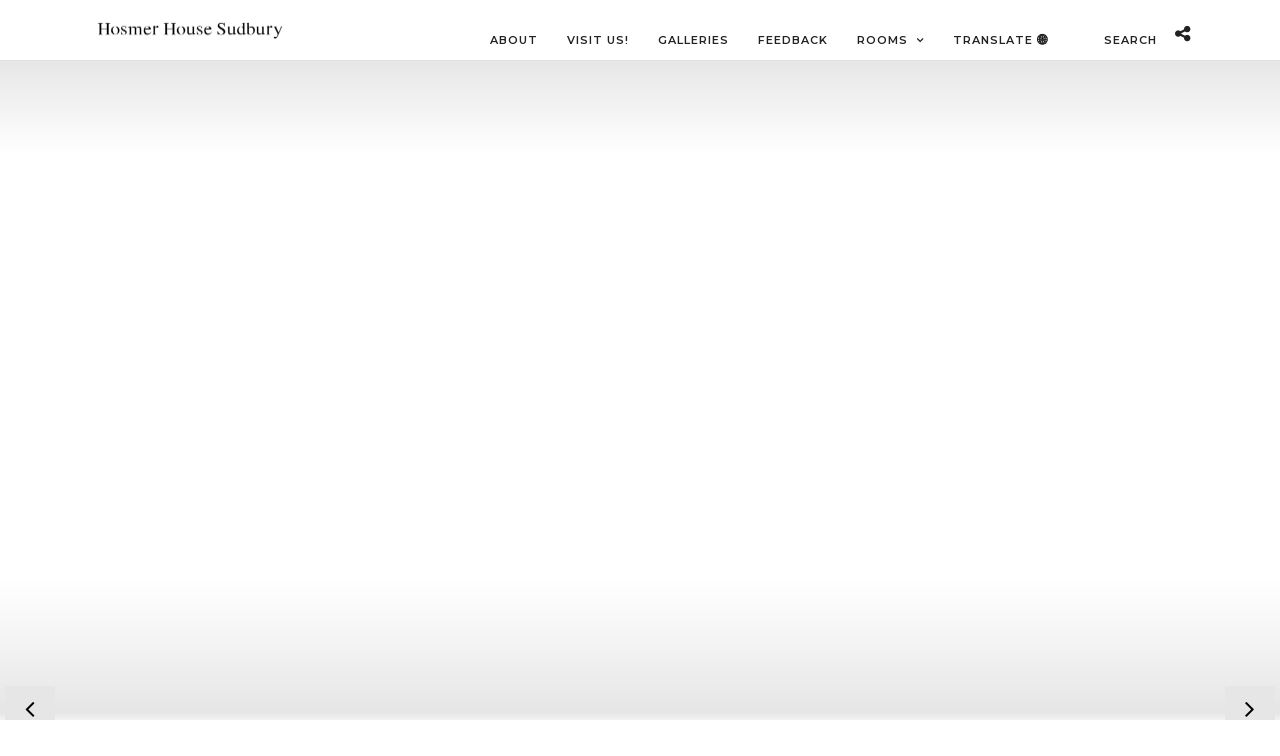

--- FILE ---
content_type: text/html; charset=UTF-8
request_url: https://sudbury.ma.us/hosmerhouse/galleries/upstairs-hallway/
body_size: 15727
content:
<!DOCTYPE html>
<html lang="en-US" data-style="flow" data-menu="leftalign">
<head>

<link rel="profile" href="http://gmpg.org/xfn/11" />
<link rel="pingback" href="https://sudbury.ma.us/hosmerhouse/xmlrpc.php" />

 

<!-- Set the content attribute for the viewport meta tag -->
<script type="9b743ed961b1b7df198fac37-text/javascript">
	window.onload = function() {
		document.getElementsByName("viewport")[0].setAttribute("content", "width=device-width, initial-scale=1, shrink-to-fit=no");
	}
</script>

<title>Upstairs Hallway Paintings &#8211; Hosmer House</title>
<meta name='robots' content='max-image-preview:large' />
<link rel='dns-prefetch' href='//sudbury.ma.us' />
<link rel='dns-prefetch' href='//fonts.googleapis.com' />
<link rel="alternate" type="application/rss+xml" title="Hosmer House &raquo; Feed" href="https://sudbury.ma.us/hosmerhouse/feed/" />
<link rel="alternate" type="application/rss+xml" title="Hosmer House &raquo; Comments Feed" href="https://sudbury.ma.us/hosmerhouse/comments/feed/" />
<meta charset="UTF-8" /><meta name="viewport" content="width=device-width, initial-scale=1, maximum-scale=1" /><meta name="format-detection" content="telephone=no"><meta property="og:type" content="article" /><meta property="og:type" content="article" /><meta property="og:image" content="https://sudbury.ma.us/hosmerhouse/wp-content/uploads/sites/398/2022/07/PBLHHpainting417-218x300.jpg"/><meta property="og:title" content="Upstairs Hallway Paintings"/><meta property="og:url" content="https://sudbury.ma.us/hosmerhouse/galleries/upstairs-hallway/"/><link rel='stylesheet' id='wp-block-library-css' href='https://sudbury.ma.us/hosmerhouse/wp-includes/css/dist/block-library/style.min.css' type='text/css' media='all' />
<link rel='stylesheet' id='classic-theme-styles-css' href='https://sudbury.ma.us/hosmerhouse/wp-includes/css/classic-themes.min.css' type='text/css' media='all' />
<style id='global-styles-inline-css' type='text/css'>
body{--wp--preset--color--black: #000000;--wp--preset--color--cyan-bluish-gray: #abb8c3;--wp--preset--color--white: #ffffff;--wp--preset--color--pale-pink: #f78da7;--wp--preset--color--vivid-red: #cf2e2e;--wp--preset--color--luminous-vivid-orange: #ff6900;--wp--preset--color--luminous-vivid-amber: #fcb900;--wp--preset--color--light-green-cyan: #7bdcb5;--wp--preset--color--vivid-green-cyan: #00d084;--wp--preset--color--pale-cyan-blue: #8ed1fc;--wp--preset--color--vivid-cyan-blue: #0693e3;--wp--preset--color--vivid-purple: #9b51e0;--wp--preset--gradient--vivid-cyan-blue-to-vivid-purple: linear-gradient(135deg,rgba(6,147,227,1) 0%,rgb(155,81,224) 100%);--wp--preset--gradient--light-green-cyan-to-vivid-green-cyan: linear-gradient(135deg,rgb(122,220,180) 0%,rgb(0,208,130) 100%);--wp--preset--gradient--luminous-vivid-amber-to-luminous-vivid-orange: linear-gradient(135deg,rgba(252,185,0,1) 0%,rgba(255,105,0,1) 100%);--wp--preset--gradient--luminous-vivid-orange-to-vivid-red: linear-gradient(135deg,rgba(255,105,0,1) 0%,rgb(207,46,46) 100%);--wp--preset--gradient--very-light-gray-to-cyan-bluish-gray: linear-gradient(135deg,rgb(238,238,238) 0%,rgb(169,184,195) 100%);--wp--preset--gradient--cool-to-warm-spectrum: linear-gradient(135deg,rgb(74,234,220) 0%,rgb(151,120,209) 20%,rgb(207,42,186) 40%,rgb(238,44,130) 60%,rgb(251,105,98) 80%,rgb(254,248,76) 100%);--wp--preset--gradient--blush-light-purple: linear-gradient(135deg,rgb(255,206,236) 0%,rgb(152,150,240) 100%);--wp--preset--gradient--blush-bordeaux: linear-gradient(135deg,rgb(254,205,165) 0%,rgb(254,45,45) 50%,rgb(107,0,62) 100%);--wp--preset--gradient--luminous-dusk: linear-gradient(135deg,rgb(255,203,112) 0%,rgb(199,81,192) 50%,rgb(65,88,208) 100%);--wp--preset--gradient--pale-ocean: linear-gradient(135deg,rgb(255,245,203) 0%,rgb(182,227,212) 50%,rgb(51,167,181) 100%);--wp--preset--gradient--electric-grass: linear-gradient(135deg,rgb(202,248,128) 0%,rgb(113,206,126) 100%);--wp--preset--gradient--midnight: linear-gradient(135deg,rgb(2,3,129) 0%,rgb(40,116,252) 100%);--wp--preset--duotone--dark-grayscale: url('#wp-duotone-dark-grayscale');--wp--preset--duotone--grayscale: url('#wp-duotone-grayscale');--wp--preset--duotone--purple-yellow: url('#wp-duotone-purple-yellow');--wp--preset--duotone--blue-red: url('#wp-duotone-blue-red');--wp--preset--duotone--midnight: url('#wp-duotone-midnight');--wp--preset--duotone--magenta-yellow: url('#wp-duotone-magenta-yellow');--wp--preset--duotone--purple-green: url('#wp-duotone-purple-green');--wp--preset--duotone--blue-orange: url('#wp-duotone-blue-orange');--wp--preset--font-size--small: 13px;--wp--preset--font-size--medium: 20px;--wp--preset--font-size--large: 36px;--wp--preset--font-size--x-large: 42px;--wp--preset--spacing--20: 0.44rem;--wp--preset--spacing--30: 0.67rem;--wp--preset--spacing--40: 1rem;--wp--preset--spacing--50: 1.5rem;--wp--preset--spacing--60: 2.25rem;--wp--preset--spacing--70: 3.38rem;--wp--preset--spacing--80: 5.06rem;}:where(.is-layout-flex){gap: 0.5em;}body .is-layout-flow > .alignleft{float: left;margin-inline-start: 0;margin-inline-end: 2em;}body .is-layout-flow > .alignright{float: right;margin-inline-start: 2em;margin-inline-end: 0;}body .is-layout-flow > .aligncenter{margin-left: auto !important;margin-right: auto !important;}body .is-layout-constrained > .alignleft{float: left;margin-inline-start: 0;margin-inline-end: 2em;}body .is-layout-constrained > .alignright{float: right;margin-inline-start: 2em;margin-inline-end: 0;}body .is-layout-constrained > .aligncenter{margin-left: auto !important;margin-right: auto !important;}body .is-layout-constrained > :where(:not(.alignleft):not(.alignright):not(.alignfull)){max-width: var(--wp--style--global--content-size);margin-left: auto !important;margin-right: auto !important;}body .is-layout-constrained > .alignwide{max-width: var(--wp--style--global--wide-size);}body .is-layout-flex{display: flex;}body .is-layout-flex{flex-wrap: wrap;align-items: center;}body .is-layout-flex > *{margin: 0;}:where(.wp-block-columns.is-layout-flex){gap: 2em;}.has-black-color{color: var(--wp--preset--color--black) !important;}.has-cyan-bluish-gray-color{color: var(--wp--preset--color--cyan-bluish-gray) !important;}.has-white-color{color: var(--wp--preset--color--white) !important;}.has-pale-pink-color{color: var(--wp--preset--color--pale-pink) !important;}.has-vivid-red-color{color: var(--wp--preset--color--vivid-red) !important;}.has-luminous-vivid-orange-color{color: var(--wp--preset--color--luminous-vivid-orange) !important;}.has-luminous-vivid-amber-color{color: var(--wp--preset--color--luminous-vivid-amber) !important;}.has-light-green-cyan-color{color: var(--wp--preset--color--light-green-cyan) !important;}.has-vivid-green-cyan-color{color: var(--wp--preset--color--vivid-green-cyan) !important;}.has-pale-cyan-blue-color{color: var(--wp--preset--color--pale-cyan-blue) !important;}.has-vivid-cyan-blue-color{color: var(--wp--preset--color--vivid-cyan-blue) !important;}.has-vivid-purple-color{color: var(--wp--preset--color--vivid-purple) !important;}.has-black-background-color{background-color: var(--wp--preset--color--black) !important;}.has-cyan-bluish-gray-background-color{background-color: var(--wp--preset--color--cyan-bluish-gray) !important;}.has-white-background-color{background-color: var(--wp--preset--color--white) !important;}.has-pale-pink-background-color{background-color: var(--wp--preset--color--pale-pink) !important;}.has-vivid-red-background-color{background-color: var(--wp--preset--color--vivid-red) !important;}.has-luminous-vivid-orange-background-color{background-color: var(--wp--preset--color--luminous-vivid-orange) !important;}.has-luminous-vivid-amber-background-color{background-color: var(--wp--preset--color--luminous-vivid-amber) !important;}.has-light-green-cyan-background-color{background-color: var(--wp--preset--color--light-green-cyan) !important;}.has-vivid-green-cyan-background-color{background-color: var(--wp--preset--color--vivid-green-cyan) !important;}.has-pale-cyan-blue-background-color{background-color: var(--wp--preset--color--pale-cyan-blue) !important;}.has-vivid-cyan-blue-background-color{background-color: var(--wp--preset--color--vivid-cyan-blue) !important;}.has-vivid-purple-background-color{background-color: var(--wp--preset--color--vivid-purple) !important;}.has-black-border-color{border-color: var(--wp--preset--color--black) !important;}.has-cyan-bluish-gray-border-color{border-color: var(--wp--preset--color--cyan-bluish-gray) !important;}.has-white-border-color{border-color: var(--wp--preset--color--white) !important;}.has-pale-pink-border-color{border-color: var(--wp--preset--color--pale-pink) !important;}.has-vivid-red-border-color{border-color: var(--wp--preset--color--vivid-red) !important;}.has-luminous-vivid-orange-border-color{border-color: var(--wp--preset--color--luminous-vivid-orange) !important;}.has-luminous-vivid-amber-border-color{border-color: var(--wp--preset--color--luminous-vivid-amber) !important;}.has-light-green-cyan-border-color{border-color: var(--wp--preset--color--light-green-cyan) !important;}.has-vivid-green-cyan-border-color{border-color: var(--wp--preset--color--vivid-green-cyan) !important;}.has-pale-cyan-blue-border-color{border-color: var(--wp--preset--color--pale-cyan-blue) !important;}.has-vivid-cyan-blue-border-color{border-color: var(--wp--preset--color--vivid-cyan-blue) !important;}.has-vivid-purple-border-color{border-color: var(--wp--preset--color--vivid-purple) !important;}.has-vivid-cyan-blue-to-vivid-purple-gradient-background{background: var(--wp--preset--gradient--vivid-cyan-blue-to-vivid-purple) !important;}.has-light-green-cyan-to-vivid-green-cyan-gradient-background{background: var(--wp--preset--gradient--light-green-cyan-to-vivid-green-cyan) !important;}.has-luminous-vivid-amber-to-luminous-vivid-orange-gradient-background{background: var(--wp--preset--gradient--luminous-vivid-amber-to-luminous-vivid-orange) !important;}.has-luminous-vivid-orange-to-vivid-red-gradient-background{background: var(--wp--preset--gradient--luminous-vivid-orange-to-vivid-red) !important;}.has-very-light-gray-to-cyan-bluish-gray-gradient-background{background: var(--wp--preset--gradient--very-light-gray-to-cyan-bluish-gray) !important;}.has-cool-to-warm-spectrum-gradient-background{background: var(--wp--preset--gradient--cool-to-warm-spectrum) !important;}.has-blush-light-purple-gradient-background{background: var(--wp--preset--gradient--blush-light-purple) !important;}.has-blush-bordeaux-gradient-background{background: var(--wp--preset--gradient--blush-bordeaux) !important;}.has-luminous-dusk-gradient-background{background: var(--wp--preset--gradient--luminous-dusk) !important;}.has-pale-ocean-gradient-background{background: var(--wp--preset--gradient--pale-ocean) !important;}.has-electric-grass-gradient-background{background: var(--wp--preset--gradient--electric-grass) !important;}.has-midnight-gradient-background{background: var(--wp--preset--gradient--midnight) !important;}.has-small-font-size{font-size: var(--wp--preset--font-size--small) !important;}.has-medium-font-size{font-size: var(--wp--preset--font-size--medium) !important;}.has-large-font-size{font-size: var(--wp--preset--font-size--large) !important;}.has-x-large-font-size{font-size: var(--wp--preset--font-size--x-large) !important;}
.wp-block-navigation a:where(:not(.wp-element-button)){color: inherit;}
:where(.wp-block-columns.is-layout-flex){gap: 2em;}
.wp-block-pullquote{font-size: 1.5em;line-height: 1.6;}
</style>
<link rel='stylesheet' id='events-manager-css' href='https://sudbury.ma.us/hosmerhouse/wp-content/plugins/events-manager/includes/css/events_manager.css' type='text/css' media='all' />
<link rel='stylesheet' id='sudbury-everywhere-css-css' href='https://sudbury.ma.us/hosmerhouse/wp-content/plugins/the-sudbury-plugin/everywhere.css' type='text/css' media='all' />
<link rel='stylesheet' id='wp-fullcalendar-css' href='https://sudbury.ma.us/hosmerhouse/wp-content/plugins/wp-fullcalendar/includes/css/main.css' type='text/css' media='all' />
<link rel='stylesheet' id='wp-fullcalendar-tippy-light-border-css' href='https://sudbury.ma.us/hosmerhouse/wp-content/plugins/wp-fullcalendar/includes/css/tippy/light-border.css' type='text/css' media='all' />
<link rel='stylesheet' id='jquery-ui-css' href='https://sudbury.ma.us/hosmerhouse/wp-content/plugins/wp-fullcalendar/includes/css/jquery-ui/ui-lightness/jquery-ui.min.css' type='text/css' media='all' />
<link rel='stylesheet' id='jquery-ui-theme-css' href='https://sudbury.ma.us/hosmerhouse/wp-content/plugins/wp-fullcalendar/includes/css/jquery-ui/ui-lightness/theme.css' type='text/css' media='all' />
<link rel='stylesheet' id='photography-reset-css-css' href='https://sudbury.ma.us/hosmerhouse/wp-content/themes/photography/css/reset.css' type='text/css' media='all' />
<link rel='stylesheet' id='photography-wordpress-css-css' href='https://sudbury.ma.us/hosmerhouse/wp-content/themes/photography/css/wordpress.css' type='text/css' media='all' />
<link rel='stylesheet' id='photography-animation-css-css' href='https://sudbury.ma.us/hosmerhouse/wp-content/themes/photography/css/animation.css' type='text/css' media='all' />
<link rel='stylesheet' id='photography-modulobox-css' href='https://sudbury.ma.us/hosmerhouse/wp-content/themes/photography/js/modulobox/modulobox.css' type='text/css' media='all' />
<link rel='stylesheet' id='photography-jquery-ui-css-css' href='https://sudbury.ma.us/hosmerhouse/wp-content/themes/photography/css/jqueryui/custom.css' type='text/css' media='all' />
<link rel='stylesheet' id='photography-flexslider-css' href='https://sudbury.ma.us/hosmerhouse/wp-content/themes/photography/js/flexslider/flexslider.css' type='text/css' media='all' />
<link rel='stylesheet' id='photography-tooltipster-css' href='https://sudbury.ma.us/hosmerhouse/wp-content/themes/photography/css/tooltipster.css' type='text/css' media='all' />
<link rel='stylesheet' id='photography-odometer-theme-css' href='https://sudbury.ma.us/hosmerhouse/wp-content/themes/photography/css/odometer-theme-minimal.css' type='text/css' media='all' />
<link rel='stylesheet' id='photography-hw-parallax.css-css' href='https://sudbury.ma.us/hosmerhouse/wp-content/themes/photography/css/hw-parallax.css' type='text/css' media='all' />
<link rel='stylesheet' id='photography-progressive-image-css' href='https://sudbury.ma.us/hosmerhouse/wp-content/themes/photography/css/progressive-image.css' type='text/css' media='all' />
<link rel='stylesheet' id='photography-screen-css' href='https://sudbury.ma.us/hosmerhouse/wp-content/themes/photography/css/screen.css' type='text/css' media='all' />
<link rel='stylesheet' id='photography-leftalignmenu-css' href='https://sudbury.ma.us/hosmerhouse/wp-content/themes/photography/css/menus/leftalignmenu.css' type='text/css' media='all' />
<link rel='stylesheet' id='photography-fonts-css' href='https://fonts.googleapis.com/css?family=Hind%3A300%2C400%2C600%2C700%2C400italic%7CMontserrat%3A300%2C400%2C600%2C700%2C400italic&#038;subset=latin%2Ccyrillic-ext%2Cgreek-ext%2Ccyrillic' type='text/css' media='all' />
<link rel='stylesheet' id='fontawesome-css' href='https://sudbury.ma.us/hosmerhouse/wp-content/themes/photography/css/font-awesome.min.css' type='text/css' media='all' />
<link rel='stylesheet' id='themify-icons-css' href='https://sudbury.ma.us/hosmerhouse/wp-content/themes/photography/css/themify-icons.css' type='text/css' media='all' />
<link rel='stylesheet' id='photography-custom-css-css' href='https://sudbury.ma.us/hosmerhouse/wp-admin/admin-ajax.php?action=photography_custom_css' type='text/css' media='all' />
<link rel='stylesheet' id='photography-childtheme-css' href='https://sudbury.ma.us/hosmerhouse/wp-content/themes/photography-child/style.css' type='text/css' media='all' />
<link rel='stylesheet' id='photography-responsive-css-css' href='https://sudbury.ma.us/hosmerhouse/wp-content/themes/photography/css/grid.css' type='text/css' media='all' />
<link rel='stylesheet' id='kirki_google_fonts-css' href='https://fonts.googleapis.com/css?family=Hind%3A600%7CMontserrat%3A600&#038;subset' type='text/css' media='all' />
<link rel='stylesheet' id='kirki-styles-global-css' href='https://sudbury.ma.us/hosmerhouse/wp-content/themes/photography/modules/kirki/assets/css/kirki-styles.css' type='text/css' media='all' />
<style id='kirki-styles-global-inline-css' type='text/css'>
#page_content_wrapper img, .ppb_wrapper img, .portfolio_post_previous a, .portfolio_post_next a, #page_content_wrapper .inner .sidebar_wrapper .sidebar .content img, .page_content_wrapper .inner .sidebar_wrapper .sidebar .content img, .overlay_gallery_wrapper, #menu_wrapper .nav ul li ul, #menu_wrapper div .nav li ul{-webkit-border-radius:0px;-moz-border-radius:0px;border-radius:0px;}body, input[type=text], input[type=email], input[type=url], input[type=password], textarea{font-family:Hind, Helvetica, Arial, sans-serif;}body{font-size:14px;}h1, h2, h3, h4, h5, h6, h7, .post_quote_title, label, strong[itemprop="author"], #page_content_wrapper .posts.blog li a, .page_content_wrapper .posts.blog li a, .post_info_cat, .readmore{font-family:Montserrat, Helvetica, Arial, sans-serif;}h1, h2, h3, h4, h5, h6, h7, .odometer{font-weight:400;}h1, h2, h3, h4, h5, h6, h7{text-transform:uppercase;letter-spacing:1px;line-height:1.6;}h1{font-size:34px;}h2{font-size:30px;}h3{font-size:26px;}h4{font-size:22px;}h5{font-size:18px;}h6{font-size:16px;}body, #wrapper, #page_content_wrapper.fixed, #gallery_lightbox h2, .slider_wrapper .gallery_image_caption h2, #body_loading_screen, h3#reply-title span, .overlay_gallery_wrapper, .progress_bar_holder, .pricing_wrapper_border, .pagination a, .pagination span, #captcha-wrap .text-box input, #page_caption.split, #page_caption .bg_frame_split{background-color:#ffffff;}#page_caption.hasbg.split{border-color:#ffffff;}body, .pagination a, #gallery_lightbox h2, .slider_wrapper .gallery_image_caption h2, .post_info a, #page_content_wrapper.split #copyright, .page_content_wrapper.split #copyright, .ui-state-default a, .ui-state-default a:link, .ui-state-default a:visited{color:#222222;}::selection{background-color:#222222;}::-webkit-input-placeholder{color:#222222;}::-moz-placeholder{color:#222222;}:-ms-input-placeholder{color:#222222;}a{color:#222222;}.filter li a.active, #portfolio_wall_filters li a.active, #portfolio_wall_filters li a:hover, .filter li a:hover{border-color:#222222;}a:hover, a:active, .post_info_comment a i{color:#999999;}h1, h2, h3, h4, h5, h6, h7, pre, code, tt, blockquote, .post_header h5 a, .post_header h3 a, .post_header.grid h3 a, .post_header.fullwidth h4 a, .post_header h5 a, blockquote, .site_loading_logo_item i, .ppb_subtitle, .woocommerce .woocommerce-ordering select, .woocommerce #page_content_wrapper a.button, .woocommerce.columns-4 ul.products li.product a.add_to_cart_button, .woocommerce.columns-4 ul.products li.product a.add_to_cart_button:hover, .ui-accordion .ui-accordion-header a, .tabs .ui-state-active a, body.woocommerce div.product .woocommerce-tabs ul.tabs li.active a, body.woocommerce-page div.product .woocommerce-tabs ul.tabs li.active a, body.woocommerce #content div.product .woocommerce-tabs ul.tabs li.active a, body.woocommerce-page #content div.product .woocommerce-tabs ul.tabs li.active a, .woocommerce div.product .woocommerce-tabs ul.tabs li a, .post_header h5 a, .post_header h3 a{color:#222222;}body.page.page-template-gallery-archive-split-screen-php #fp-nav li .active span, body.tax-gallerycat #fp-nav li .active span, body.page.page-template-portfolio-fullscreen-split-screen-php #fp-nav li .active span, body.page.tax-portfolioset #fp-nav li .active span, body.page.page-template-gallery-archive-split-screen-php #fp-nav ul li a span, body.tax-gallerycat #fp-nav ul li a span, body.page.page-template-portfolio-fullscreen-split-screen-php #fp-nav ul li a span, body.page.tax-portfolioset #fp-nav ul li a span{background-color:#222222;}#social_share_wrapper, hr, #social_share_wrapper, .post.type-post, #page_content_wrapper .sidebar .content .sidebar_widget li h2.widgettitle, h2.widgettitle, h5.widgettitle, .comment .right, .widget_tag_cloud div a, .meta-tags a, .tag_cloud a, #footer, #post_more_wrapper, .woocommerce ul.products li.product, .woocommerce-page ul.products li.product, .woocommerce ul.products li.product .price, .woocommerce-page ul.products li.product .price, #page_content_wrapper .inner .sidebar_content, #page_content_wrapper .inner .sidebar_content.left_sidebar, .ajax_close, .ajax_next, .ajax_prev, .portfolio_next, .portfolio_prev, .portfolio_next_prev_wrapper.video .portfolio_prev, .portfolio_next_prev_wrapper.video .portfolio_next, .separated, .blog_next_prev_wrapper, #post_more_wrapper h5, #ajax_portfolio_wrapper.hidding, #ajax_portfolio_wrapper.visible, .tabs.vertical .ui-tabs-panel, .ui-tabs.vertical.right .ui-tabs-nav li, .woocommerce div.product .woocommerce-tabs ul.tabs li, .woocommerce #content div.product .woocommerce-tabs ul.tabs li, .woocommerce-page div.product .woocommerce-tabs ul.tabs li, .woocommerce-page #content div.product .woocommerce-tabs ul.tabs li, .woocommerce div.product .woocommerce-tabs .panel, .woocommerce-page div.product .woocommerce-tabs .panel, .woocommerce #content div.product .woocommerce-tabs .panel, .woocommerce-page #content div.product .woocommerce-tabs .panel, .woocommerce table.shop_table, .woocommerce-page table.shop_table, table tr td, .woocommerce .cart-collaterals .cart_totals, .woocommerce-page .cart-collaterals .cart_totals, .woocommerce .cart-collaterals .shipping_calculator, .woocommerce-page .cart-collaterals .shipping_calculator, .woocommerce .cart-collaterals .cart_totals tr td, .woocommerce .cart-collaterals .cart_totals tr th, .woocommerce-page .cart-collaterals .cart_totals tr td, .woocommerce-page .cart-collaterals .cart_totals tr th, table tr th, .woocommerce #payment, .woocommerce-page #payment, .woocommerce #payment ul.payment_methods li, .woocommerce-page #payment ul.payment_methods li, .woocommerce #payment div.form-row, .woocommerce-page #payment div.form-row, .ui-tabs li:first-child, .ui-tabs .ui-tabs-nav li, .ui-tabs.vertical .ui-tabs-nav li, .ui-tabs.vertical.right .ui-tabs-nav li.ui-state-active, .ui-tabs.vertical .ui-tabs-nav li:last-child, #page_content_wrapper .inner .sidebar_wrapper ul.sidebar_widget li.widget_nav_menu ul.menu li.current-menu-item a, .page_content_wrapper .inner .sidebar_wrapper ul.sidebar_widget li.widget_nav_menu ul.menu li.current-menu-item a, .pricing_wrapper, .pricing_wrapper li, .ui-accordion .ui-accordion-header, .ui-accordion .ui-accordion-content, #page_content_wrapper .sidebar .content .sidebar_widget li h2.widgettitle:before, h2.widgettitle:before, #autocomplete, .ppb_blog_minimal .one_third_bg, #page_content_wrapper .sidebar .content .sidebar_widget li h2.widgettitle, h2.widgettitle, h5.event_title, .tabs .ui-tabs-panel, .ui-tabs .ui-tabs-nav li, .ui-tabs li:first-child, .ui-tabs.vertical .ui-tabs-nav li:last-child, .woocommerce .woocommerce-ordering select, .woocommerce div.product .woocommerce-tabs ul.tabs li.active, .woocommerce-page div.product .woocommerce-tabs ul.tabs li.active, .woocommerce #content div.product .woocommerce-tabs ul.tabs li.active, .woocommerce-page #content div.product .woocommerce-tabs ul.tabs li.active, .woocommerce-page table.cart th, table.shop_table thead tr th, hr.title_break, .overlay_gallery_border, #page_content_wrapper.split #copyright, .page_content_wrapper.split #copyright, .post.type-post, .events.type-events, h5.event_title, .post_header h5.event_title, .client_archive_wrapper{border-color:#222222;}input[type=text], input[type=password], input[type=email], input[type=url], input[type=tel], textarea{background-color:#ffffff;color:#222222;border-color:#222222;}input[type=text]:focus, input[type=password]:focus, input[type=email]:focus, input[type=url]:focus, textarea:focus, #commentform input[type=text]:focus, #commentform input[type=email]:focus, #commentform input[type=url]:focus, #commentform textarea:focus{border-color:#999999;}input[type=text], input[type=password], input[type=email], input[type=url], input[type=tel], textarea, .woocommerce .quantity .qty{-webkit-border-radius:0px;-moz-border-radius:0px;border-radius:0px;}input[type=submit], input[type=button], a.button, .button, .woocommerce .page_slider a.button, a.button.fullwidth, .woocommerce-page div.product form.cart .button, .woocommerce #respond input#submit.alt, .woocommerce a.button.alt, .woocommerce button.button.alt, .woocommerce input.button.alt{font-family:Hind, Helvetica, Arial, sans-serif;}input[type=submit], input[type=button], a.button, .button, .pagination span, .pagination a:hover, .woocommerce .footer_bar .button, .woocommerce .footer_bar .button:hover, .woocommerce-page div.product form.cart .button, .woocommerce #respond input#submit.alt, .woocommerce a.button.alt, .woocommerce button.button.alt, .woocommerce input.button.alt, .post_type_icon, .header_cart_wrapper .cart_count{background-color:#595959;}.pagination span, .pagination a:hover{border-color:#595959;}.button.ghost, .button.ghost:hover, .button.ghost:active{color:#595959;}input[type=submit], input[type=button], a.button, .button, .pagination a:hover, .woocommerce .footer_bar .button , .woocommerce .footer_bar .button:hover, .woocommerce-page div.product form.cart .button, .woocommerce #respond input#submit.alt, .woocommerce a.button.alt, .woocommerce button.button.alt, .woocommerce input.button.alt, .post_type_icon, .woocommerce input.button.alt, .post_type_icon, .header_cart_wrapper .cart_count{color:#ffffff;}input[type=submit], input[type=button], a.button, .button, .pagination a:hover, .woocommerce .footer_bar .button , .woocommerce .footer_bar .button:hover, .woocommerce-page div.product form.cart .button, .woocommerce #respond input#submit.alt, .woocommerce a.button.alt, .woocommerce button.button.alt, .woocommerce input.button.alt, .button.ghost, .button.ghost:hover, .button.ghost:active{border-color:#595959;}input[type=submit], input[type=button], a.button, .button, .pagination a:hover, .woocommerce .footer_bar .button , .woocommerce .footer_bar .button:hover, .woocommerce-page div.product form.cart .button, .woocommerce #respond input#submit.alt, .woocommerce a.button.alt, .woocommerce button.button.alt, .woocommerce input.button.alt{font-size:13px;font-weight:600;letter-spacing:2px;text-transform:uppercase;-webkit-border-radius:0px;-moz-border-radius:0px;border-radius:0px;}.frame_top, .frame_bottom, .frame_left, .frame_right{background:#ffffff;}body.tg_boxed{background-color:#f0f0f0;}#menu_wrapper .nav ul li a, #menu_wrapper div .nav li > a{font-family:Montserrat, Helvetica, Arial, sans-serif;font-size:11px;padding-top:22px;padding-bottom:22px;font-weight:600;letter-spacing:1px;text-transform:uppercase;}#menu_wrapper .nav ul li a, #menu_wrapper div .nav li > a, .header_cart_wrapper a, #page_share, .portfolio_post_previous a, .portfolio_post_next a{color:#222222;}#mobile_nav_icon{border-color:#222222;}#menu_wrapper .nav ul li a.hover, #menu_wrapper .nav ul li a:hover, #menu_wrapper div .nav li a.hover, #menu_wrapper div .nav li a:hover, .header_cart_wrapper a:hover, #page_share:hover{color:#222222;}#menu_wrapper .nav ul li a.hover, #menu_wrapper .nav ul li a:hover, #menu_wrapper div .nav li a.hover, #menu_wrapper div .nav li a:hover{border-color:#222222;}#menu_wrapper div .nav > li.current-menu-item > a, #menu_wrapper div .nav > li.current-menu-parent > a, #menu_wrapper div .nav > li.current-menu-ancestor > a, #menu_wrapper div .nav li ul li.current-menu-item a, #menu_wrapper div .nav li.current-menu-parent  ul li.current-menu-item a, .header_cart_wrapper a:active, #page_share:active{color:#222222;}#menu_wrapper div .nav > li.current-menu-item > a, #menu_wrapper div .nav > li.current-menu-parent > a, #menu_wrapper div .nav > li.current-menu-ancestor > a, #menu_wrapper div .nav li ul li.current-menu-item a, #menu_wrapper div .nav li.current-menu-parent  ul li.current-menu-item a{border-color:#222222;}.top_bar, #page_caption, #nav_wrapper{border-color:#e1e1e1;}.top_bar, .portfolio_post_previous a, .portfolio_post_next a{background-color:#ffffff;}#menu_wrapper .nav ul li ul li a, #menu_wrapper div .nav li ul li a, #menu_wrapper div .nav li.current-menu-parent ul li a{font-size:11px;font-weight:400;letter-spacing:1px;text-transform:uppercase;}#menu_wrapper .nav ul li ul li a, #menu_wrapper div .nav li ul li a, #menu_wrapper div .nav li.current-menu-parent ul li a, #menu_wrapper div .nav li.current-menu-parent ul li.current-menu-item a, #menu_wrapper .nav ul li.megamenu ul li ul li a, #menu_wrapper div .nav li.megamenu ul li ul li a{color:#999999;}#menu_wrapper .nav ul li ul li a:hover, #menu_wrapper div .nav li ul li a:hover, #menu_wrapper div .nav li.current-menu-parent ul li a:hover, #menu_wrapper .nav ul li.megamenu ul li ul li a:hover, #menu_wrapper div .nav li.megamenu ul li ul li a:hover, #menu_wrapper .nav ul li.megamenu ul li ul li a:active, #menu_wrapper div .nav li.megamenu ul li ul li a:active, #menu_wrapper div .nav li.current-menu-parent ul li.current-menu-item  a:hover{color:#ffffff;}#menu_wrapper .nav ul li ul li a:hover, #menu_wrapper div .nav li ul li a:hover, #menu_wrapper div .nav li.current-menu-parent ul li a:hover, #menu_wrapper .nav ul li.megamenu ul li ul li a:hover, #menu_wrapper div .nav li.megamenu ul li ul li a:hover, #menu_wrapper .nav ul li.megamenu ul li ul li a:active, #menu_wrapper div .nav li.megamenu ul li ul li a:active{background:#222222;}#menu_wrapper .nav ul li ul, #menu_wrapper div .nav li ul{background:#222222;border-color:#333333;}#menu_wrapper div .nav li.megamenu ul li > a, #menu_wrapper div .nav li.megamenu ul li > a:hover, #menu_wrapper div .nav li.megamenu ul li > a:active, #menu_wrapper div .nav li.megamenu ul li.current-menu-item > a{color:#ffffff;}#menu_wrapper div .nav li.megamenu ul li{border-color:#333333;}.above_top_bar{background:#222222;}#top_menu li a, .top_contact_info, .top_contact_info i, .top_contact_info a, .top_contact_info a:hover, .top_contact_info a:active{color:#ffffff;}.mobile_menu_wrapper #searchform input[type=text]{background:#ffffff;}.mobile_menu_wrapper #searchform input[type=text], .mobile_menu_wrapper #searchform button i{color:#222222;}.mobile_menu_wrapper #searchform ::-webkit-input-placeholder{color:#222222;}.mobile_menu_wrapper #searchform ::-moz-placeholder{color:#222222;}.mobile_menu_wrapper #searchform :-ms-input-placeholder{color:#222222;}.mobile_menu_wrapper{background-color:#ffffff;}.mobile_main_nav li a, #sub_menu li a{font-family:Montserrat, Helvetica, Arial, sans-serif;font-size:11px;text-transform:uppercase;letter-spacing:1px;}.mobile_main_nav li a, #sub_menu li a, .mobile_menu_wrapper .sidebar_wrapper a, .mobile_menu_wrapper .sidebar_wrapper, #close_mobile_menu i{color:#222222;}.mobile_main_nav li a:hover, .mobile_main_nav li a:active, #sub_menu li a:hover, #sub_menu li a:active, .mobile_menu_wrapper .sidebar_wrapper h2.widgettitle{color:#222222;}#page_caption{background-color:#ffffff;padding-top:80px;padding-bottom:80px;}#page_caption .page_title_wrapper, #portfolio_wall_filters, .portfolio_wall_filters, .page_tagline, #page_caption.hasbg .page_tagline, #page_caption.hasbg h1, h1.hasbg{text-align:center;}#page_caption .page_title_wrapper, #page_caption.hasbg.middle .page_title_wrapper{width:100%;}#page_caption h1, .ppb_title, #page_caption.hasbg h1, h1.hasbg{font-size:34px;line-height:1.6;}#page_caption h1, .ppb_title, .post_caption h1, #page_caption.hasbg h1, h1.hasbg{font-weight:400;text-transform:uppercase;letter-spacing:1px;}#page_caption h1, .ppb_title, .post_caption h1{color:#222222;}#page_caption.hasbg{height:70vh;}#page_caption.hasbg h1, h1.hasbg{font-size:22px;}h2.ppb_title{font-size:30px;font-weight:400;text-transform:uppercase;letter-spacing:1px;line-height:1.6;}.page_tagline, .post_header .post_detail, .recent_post_detail, .post_detail, .thumb_content span, .portfolio_desc .portfolio_excerpt, .testimonial_customer_position, .testimonial_customer_company{color:#222222;}.page_tagline, .post_header .post_detail, .recent_post_detail, .post_detail, .thumb_content span, .portfolio_desc .portfolio_excerpt, .testimonial_customer_position, .testimonial_customer_company, .page_tagline, #page_caption.hasbg .page_tagline{font-size:14px;}.page_tagline, .page_tagline, #page_caption.hasbg .page_tagline{font-weight:400;}.post_header .post_detail, .recent_post_detail, .post_detail, .thumb_content span, .portfolio_desc .portfolio_excerpt, .testimonial_customer_position, .testimonial_customer_company, .page_tagline, #page_caption.hasbg .page_tagline{letter-spacing:0px;text-transform:none;}.page_tagline, .ppb_header_content, .page_tagline, #page_caption.hasbg .page_tagline{font-style:normal;}#page_content_wrapper .sidebar .content .sidebar_widget li h2.widgettitle, h2.widgettitle, h5.widgettitle{font-family:Montserrat, Helvetica, Arial, sans-serif;font-size:11px;font-weight:400;letter-spacing:2px;text-transform:uppercase;color:#222222;}#page_content_wrapper .sidebar .content .sidebar_widget li h2.widgettitle, h2.widgettitle, h5.widgettitle, #page_content_wrapper .sidebar .content .sidebar_widget li.widget_archive, .page_content_wrapper .sidebar .content .sidebar_widget li.widget_archive, #page_content_wrapper .sidebar .content .sidebar_widget li.widget_categories, .page_content_wrapper .sidebar .content .sidebar_widget, #page_content_wrapper .sidebar .content .sidebar_widget li.widget_product_categories, .page_content_wrapper .sidebar .content .sidebar_widget li.widget_product_categories{text-align:center;}#page_content_wrapper .inner .sidebar_wrapper .sidebar .content, .page_content_wrapper .inner .sidebar_wrapper .sidebar .content{color:#222222;}#page_content_wrapper .inner .sidebar_wrapper a, .page_content_wrapper .inner .sidebar_wrapper a{color:#222222;}#page_content_wrapper .inner .sidebar_wrapper a:hover, #page_content_wrapper .inner .sidebar_wrapper a:active, .page_content_wrapper .inner .sidebar_wrapper a:hover, .page_content_wrapper .inner .sidebar_wrapper a:active{color:#999999;}#footer{padding-top:50px;padding-bottom:50px;color:#222222;}.footer_bar{background-color:#ffffff;}#footer a, #footer a:active{color:#222222;}#footer a:hover{color:#222222;}.footer_bar, .footer_bar_wrapper{border-color:#ffffff;}.footer_bar_wrapper{background:#ffffff;}#copyright{color:#222222;}#copyright a, #copyright a:active, #footer_menu li a, .footer_bar_wrapper .social_wrapper ul li a{color:#222222;}#copyright a:hover, .social_wrapper ul li a:hover, #footer_menu li a:hover{color:#222222;}.gallery_archive_desc h4, #fullpage .section.gallery_archive.center_display .gallery_archive_desc h2{font-weight:400;letter-spacing:1px;text-transform:uppercase;}.two_cols.gallery .element .portfolio_title h5, .three_cols.gallery .element .portfolio_title h5, .four_cols.gallery .element .center_display .portfolio_title .table .cell h5, .five_cols.gallery .element .center_display .portfolio_title .table .cell h5, .portfolio_desc.portfolio2 h5, .portfolio_desc.portfolio3 h5, .portfolio_desc.portfolio4 h5, #fullpage .section.gallery_archive.center_display.fullpage_portfolio .gallery_archive_desc h2{font-weight:400;letter-spacing:1px;text-transform:uppercase;}.post_info_cat, .post_info_cat a{color:#993300;}.post_header h5, .post_button_wrapper, h6.subtitle, .post_caption h1, #page_content_wrapper .posts.blog li a, .page_content_wrapper .posts.blog li a, #post_featured_slider li .slider_image .slide_post h2, .post_header.grid h3, .blog_minimal_wrapper .content h4{font-weight:400;letter-spacing:0px;text-transform:uppercase;}.post_header h5, .post_button_wrapper, h6.subtitle, .post_caption, #page_content_wrapper .posts.blog li a, .page_content_wrapper .posts.blog li a, .post_header_title, #respond h3, #respond .comment-notes, .post_header.grid{text-align:center;}.post_caption h1{font-size:34px;line-height:1.6;}
</style>
<script type="9b743ed961b1b7df198fac37-text/javascript" src='https://sudbury.ma.us/hosmerhouse/wp-includes/js/jquery/jquery.min.js' id='jquery-core-js'></script>
<script type="9b743ed961b1b7df198fac37-text/javascript" src='https://sudbury.ma.us/hosmerhouse/wp-includes/js/jquery/jquery-migrate.min.js' id='jquery-migrate-js'></script>
<script type="9b743ed961b1b7df198fac37-text/javascript" src='https://sudbury.ma.us/hosmerhouse/wp-includes/js/jquery/ui/core.min.js' id='jquery-ui-core-js'></script>
<script type="9b743ed961b1b7df198fac37-text/javascript" src='https://sudbury.ma.us/hosmerhouse/wp-includes/js/jquery/ui/mouse.min.js' id='jquery-ui-mouse-js'></script>
<script type="9b743ed961b1b7df198fac37-text/javascript" src='https://sudbury.ma.us/hosmerhouse/wp-includes/js/jquery/ui/sortable.min.js' id='jquery-ui-sortable-js'></script>
<script type="9b743ed961b1b7df198fac37-text/javascript" src='https://sudbury.ma.us/hosmerhouse/wp-includes/js/jquery/ui/datepicker.min.js' id='jquery-ui-datepicker-js'></script>
<script type="9b743ed961b1b7df198fac37-text/javascript" id='jquery-ui-datepicker-js-after'>
jQuery(function(jQuery){jQuery.datepicker.setDefaults({"closeText":"Close","currentText":"Today","monthNames":["January","February","March","April","May","June","July","August","September","October","November","December"],"monthNamesShort":["Jan","Feb","Mar","Apr","May","Jun","Jul","Aug","Sep","Oct","Nov","Dec"],"nextText":"Next","prevText":"Previous","dayNames":["Sunday","Monday","Tuesday","Wednesday","Thursday","Friday","Saturday"],"dayNamesShort":["Sun","Mon","Tue","Wed","Thu","Fri","Sat"],"dayNamesMin":["S","M","T","W","T","F","S"],"dateFormat":"MM d, yy","firstDay":0,"isRTL":false});});
</script>
<script type="9b743ed961b1b7df198fac37-text/javascript" src='https://sudbury.ma.us/hosmerhouse/wp-includes/js/jquery/ui/menu.min.js' id='jquery-ui-menu-js'></script>
<script type="9b743ed961b1b7df198fac37-text/javascript" src='https://sudbury.ma.us/hosmerhouse/wp-includes/js/dist/vendor/regenerator-runtime.min.js' id='regenerator-runtime-js'></script>
<script type="9b743ed961b1b7df198fac37-text/javascript" src='https://sudbury.ma.us/hosmerhouse/wp-includes/js/dist/vendor/wp-polyfill.min.js' id='wp-polyfill-js'></script>
<script type="9b743ed961b1b7df198fac37-text/javascript" src='https://sudbury.ma.us/hosmerhouse/wp-includes/js/dist/dom-ready.min.js' id='wp-dom-ready-js'></script>
<script type="9b743ed961b1b7df198fac37-text/javascript" src='https://sudbury.ma.us/hosmerhouse/wp-includes/js/dist/hooks.min.js' id='wp-hooks-js'></script>
<script type="9b743ed961b1b7df198fac37-text/javascript" src='https://sudbury.ma.us/hosmerhouse/wp-includes/js/dist/i18n.min.js' id='wp-i18n-js'></script>
<script type="9b743ed961b1b7df198fac37-text/javascript" id='wp-i18n-js-after'>
wp.i18n.setLocaleData( { 'text direction\u0004ltr': [ 'ltr' ] } );
</script>
<script type="9b743ed961b1b7df198fac37-text/javascript" src='https://sudbury.ma.us/hosmerhouse/wp-includes/js/dist/a11y.min.js' id='wp-a11y-js'></script>
<script type="9b743ed961b1b7df198fac37-text/javascript" id='jquery-ui-autocomplete-js-extra'>
/* <![CDATA[ */
var uiAutocompleteL10n = {"noResults":"No results found.","oneResult":"1 result found. Use up and down arrow keys to navigate.","manyResults":"%d results found. Use up and down arrow keys to navigate.","itemSelected":"Item selected."};
/* ]]> */
</script>
<script type="9b743ed961b1b7df198fac37-text/javascript" src='https://sudbury.ma.us/hosmerhouse/wp-includes/js/jquery/ui/autocomplete.min.js' id='jquery-ui-autocomplete-js'></script>
<script type="9b743ed961b1b7df198fac37-text/javascript" src='https://sudbury.ma.us/hosmerhouse/wp-includes/js/jquery/ui/resizable.min.js' id='jquery-ui-resizable-js'></script>
<script type="9b743ed961b1b7df198fac37-text/javascript" src='https://sudbury.ma.us/hosmerhouse/wp-includes/js/jquery/ui/draggable.min.js' id='jquery-ui-draggable-js'></script>
<script type="9b743ed961b1b7df198fac37-text/javascript" src='https://sudbury.ma.us/hosmerhouse/wp-includes/js/jquery/ui/controlgroup.min.js' id='jquery-ui-controlgroup-js'></script>
<script type="9b743ed961b1b7df198fac37-text/javascript" src='https://sudbury.ma.us/hosmerhouse/wp-includes/js/jquery/ui/checkboxradio.min.js' id='jquery-ui-checkboxradio-js'></script>
<script type="9b743ed961b1b7df198fac37-text/javascript" src='https://sudbury.ma.us/hosmerhouse/wp-includes/js/jquery/ui/button.min.js' id='jquery-ui-button-js'></script>
<script type="9b743ed961b1b7df198fac37-text/javascript" src='https://sudbury.ma.us/hosmerhouse/wp-includes/js/jquery/ui/dialog.min.js' id='jquery-ui-dialog-js'></script>
<script type="9b743ed961b1b7df198fac37-text/javascript" id='events-manager-js-extra'>
/* <![CDATA[ */
var EM = {"ajaxurl":"https:\/\/sudbury.ma.us\/hosmerhouse\/wp-admin\/admin-ajax.php","locationajaxurl":"https:\/\/sudbury.ma.us\/hosmerhouse\/wp-admin\/admin-ajax.php?action=locations_search","firstDay":"0","locale":"en","dateFormat":"mm\/dd\/yy","ui_css":"https:\/\/sudbury.ma.us\/hosmerhouse\/wp-content\/plugins\/events-manager\/includes\/css\/jquery-ui.min.css","show24hours":"0","is_ssl":"1","google_maps_api":"AIzaSyBWmjDHOWwNxPZnBz9EPJitcUQ5K1DHyGA","bookingInProgress":"Please wait while the booking is being submitted.","tickets_save":"Save Ticket","bookingajaxurl":"https:\/\/sudbury.ma.us\/hosmerhouse\/wp-admin\/admin-ajax.php","bookings_export_save":"Export Bookings","bookings_settings_save":"Save Settings","booking_delete":"Are you sure you want to delete?","booking_offset":"30","bb_full":"Sold Out","bb_book":"Book Now","bb_booking":"Booking...","bb_booked":"Booking Submitted","bb_error":"Booking Error. Try again?","bb_cancel":"Cancel","bb_canceling":"Canceling...","bb_cancelled":"Cancelled","bb_cancel_error":"Cancellation Error. Try again?","txt_search":"Search","txt_searching":"Searching...","txt_loading":"Loading..."};
/* ]]> */
</script>
<script type="9b743ed961b1b7df198fac37-text/javascript" src='https://sudbury.ma.us/hosmerhouse/wp-content/plugins/events-manager/includes/js/events-manager.js' id='events-manager-js'></script>
<script type="9b743ed961b1b7df198fac37-text/javascript" id='sudbury_plugin_js-js-extra'>
/* <![CDATA[ */
var wpApiSettings = {"root":"https:\/\/sudbury.ma.us\/hosmerhouse\/wp-json\/","nonce":"3ebc1cd0b0"};
/* ]]> */
</script>
<script type="9b743ed961b1b7df198fac37-text/javascript" src='https://sudbury.ma.us/hosmerhouse/wp-content/plugins/the-sudbury-plugin/sudbury-plugin.js' id='sudbury_plugin_js-js'></script>
<script type="9b743ed961b1b7df198fac37-text/javascript" src='https://sudbury.ma.us/hosmerhouse/wp-includes/js/jquery/ui/selectmenu.min.js' id='jquery-ui-selectmenu-js'></script>
<script type="9b743ed961b1b7df198fac37-text/javascript" src='https://sudbury.ma.us/hosmerhouse/wp-includes/js/jquery/ui/tooltip.min.js' id='jquery-ui-tooltip-js'></script>
<script type="9b743ed961b1b7df198fac37-text/javascript" src='https://sudbury.ma.us/hosmerhouse/wp-includes/js/dist/vendor/moment.min.js' id='moment-js'></script>
<script type="9b743ed961b1b7df198fac37-text/javascript" id='moment-js-after'>
moment.updateLocale( 'en_US', {"months":["January","February","March","April","May","June","July","August","September","October","November","December"],"monthsShort":["Jan","Feb","Mar","Apr","May","Jun","Jul","Aug","Sep","Oct","Nov","Dec"],"weekdays":["Sunday","Monday","Tuesday","Wednesday","Thursday","Friday","Saturday"],"weekdaysShort":["Sun","Mon","Tue","Wed","Thu","Fri","Sat"],"week":{"dow":0},"longDateFormat":{"LT":"g:i a","LTS":null,"L":null,"LL":"F j, Y","LLL":"F j, Y g:i a","LLLL":null}} );
</script>
<script type="9b743ed961b1b7df198fac37-text/javascript" id='wp-fullcalendar-js-extra'>
/* <![CDATA[ */
var WPFC = {"ajaxurl":"https:\/\/sudbury.ma.us\/hosmerhouse\/wp-admin\/admin-ajax.php?action=WP_FullCalendar","firstDay":"0","wpfc_theme":"jquery-ui","wpfc_limit":"3","wpfc_limit_txt":"more ...","timeFormat":"h(:mm)t","defaultView":"month","weekends":"true","header":{"left":"prev,next today","center":"title","right":"month,basicWeek,basicDay"},"wpfc_qtips":"1","tippy_theme":"light-border","tippy_placement":"bottom","tippy_loading":"Loading..."};
/* ]]> */
</script>
<script type="9b743ed961b1b7df198fac37-text/javascript" src='https://sudbury.ma.us/hosmerhouse/wp-content/plugins/wp-fullcalendar/includes/js/main.js' id='wp-fullcalendar-js'></script>
<script type="9b743ed961b1b7df198fac37-text/javascript" src='https://sudbury.ma.us/hosmerhouse/wp-content/themes/photography/js/jquery.cookie.js' id='jquery-cookie-js'></script>
<link rel="https://api.w.org/" href="https://sudbury.ma.us/hosmerhouse/wp-json/" /><link rel="EditURI" type="application/rsd+xml" title="RSD" href="https://sudbury.ma.us/hosmerhouse/xmlrpc.php?rsd" />
<link rel="wlwmanifest" type="application/wlwmanifest+xml" href="https://sudbury.ma.us/hosmerhouse/wp-includes/wlwmanifest.xml" />
<meta name="generator" content="WordPress 6.1.1" />
<link rel="canonical" href="https://sudbury.ma.us/hosmerhouse/galleries/upstairs-hallway/" />
<link rel='shortlink' href='https://sudbury.ma.us/hosmerhouse/?p=536' />
<link rel="alternate" type="application/json+oembed" href="https://sudbury.ma.us/hosmerhouse/wp-json/oembed/1.0/embed?url=https%3A%2F%2Fsudbury.ma.us%2Fhosmerhouse%2Fgalleries%2Fupstairs-hallway%2F" />
<link rel="alternate" type="text/xml+oembed" href="https://sudbury.ma.us/hosmerhouse/wp-json/oembed/1.0/embed?url=https%3A%2F%2Fsudbury.ma.us%2Fhosmerhouse%2Fgalleries%2Fupstairs-hallway%2F&#038;format=xml" />
<style type="text/css">
label[for="attachment_caption"], #attachment_caption { display:none; }
</style><meta name="generator" content="Powered by Slider Revolution 6.5.25 - responsive, Mobile-Friendly Slider Plugin for WordPress with comfortable drag and drop interface." />
<link rel="icon" href="https://sudbury.ma.us/hosmerhouse/wp-content/uploads/sites/398/2022/08/cropped-HHFavicon-32x32.png" sizes="32x32" />
<link rel="icon" href="https://sudbury.ma.us/hosmerhouse/wp-content/uploads/sites/398/2022/08/cropped-HHFavicon-192x192.png" sizes="192x192" />
<link rel="apple-touch-icon" href="https://sudbury.ma.us/hosmerhouse/wp-content/uploads/sites/398/2022/08/cropped-HHFavicon-180x180.png" />
<meta name="msapplication-TileImage" content="https://sudbury.ma.us/hosmerhouse/wp-content/uploads/sites/398/2022/08/cropped-HHFavicon-270x270.png" />
<script type="9b743ed961b1b7df198fac37-text/javascript">function setREVStartSize(e){
			//window.requestAnimationFrame(function() {
				window.RSIW = window.RSIW===undefined ? window.innerWidth : window.RSIW;
				window.RSIH = window.RSIH===undefined ? window.innerHeight : window.RSIH;
				try {
					var pw = document.getElementById(e.c).parentNode.offsetWidth,
						newh;
					pw = pw===0 || isNaN(pw) || (e.l=="fullwidth" || e.layout=="fullwidth") ? window.RSIW : pw;
					e.tabw = e.tabw===undefined ? 0 : parseInt(e.tabw);
					e.thumbw = e.thumbw===undefined ? 0 : parseInt(e.thumbw);
					e.tabh = e.tabh===undefined ? 0 : parseInt(e.tabh);
					e.thumbh = e.thumbh===undefined ? 0 : parseInt(e.thumbh);
					e.tabhide = e.tabhide===undefined ? 0 : parseInt(e.tabhide);
					e.thumbhide = e.thumbhide===undefined ? 0 : parseInt(e.thumbhide);
					e.mh = e.mh===undefined || e.mh=="" || e.mh==="auto" ? 0 : parseInt(e.mh,0);
					if(e.layout==="fullscreen" || e.l==="fullscreen")
						newh = Math.max(e.mh,window.RSIH);
					else{
						e.gw = Array.isArray(e.gw) ? e.gw : [e.gw];
						for (var i in e.rl) if (e.gw[i]===undefined || e.gw[i]===0) e.gw[i] = e.gw[i-1];
						e.gh = e.el===undefined || e.el==="" || (Array.isArray(e.el) && e.el.length==0)? e.gh : e.el;
						e.gh = Array.isArray(e.gh) ? e.gh : [e.gh];
						for (var i in e.rl) if (e.gh[i]===undefined || e.gh[i]===0) e.gh[i] = e.gh[i-1];
											
						var nl = new Array(e.rl.length),
							ix = 0,
							sl;
						e.tabw = e.tabhide>=pw ? 0 : e.tabw;
						e.thumbw = e.thumbhide>=pw ? 0 : e.thumbw;
						e.tabh = e.tabhide>=pw ? 0 : e.tabh;
						e.thumbh = e.thumbhide>=pw ? 0 : e.thumbh;
						for (var i in e.rl) nl[i] = e.rl[i]<window.RSIW ? 0 : e.rl[i];
						sl = nl[0];
						for (var i in nl) if (sl>nl[i] && nl[i]>0) { sl = nl[i]; ix=i;}
						var m = pw>(e.gw[ix]+e.tabw+e.thumbw) ? 1 : (pw-(e.tabw+e.thumbw)) / (e.gw[ix]);
						newh =  (e.gh[ix] * m) + (e.tabh + e.thumbh);
					}
					var el = document.getElementById(e.c);
					if (el!==null && el) el.style.height = newh+"px";
					el = document.getElementById(e.c+"_wrapper");
					if (el!==null && el) {
						el.style.height = newh+"px";
						el.style.display = "block";
					}
				} catch(e){
					console.log("Failure at Presize of Slider:" + e)
				}
			//});
		  };</script>
<style id="sccss">/* Enter Your Custom CSS Here */
.main-navigation .main-nav ul li {
display: flex;
align-items: center;
}

.container {
  position: relative;
  overflow: hidden;
  width: 100%;
  padding-top: 56.25%; /* 16:9 Aspect Ratio (divide 9 by 16 = 0.5625) */
}

/* Then style the iframe to fit in the container div with full height and width */
.responsive-iframe {
  position: absolute;
  top: 0;
  left: 0;
  bottom: 0;
  right: 0;
  width: 100%;
  height: 100%;
}

input[type="submit"]:focus-visible, a.button:focus-visible {
	outline: 2px solid black;
}

.ppb_blog_minimal .one_third_bg:hover .blog_minimal_wrapper .content h3 {
		color: #fff !important;
}

#imgflow-nextslide, #imgflow-prevslide {
		z-index: 9 !important;
}

/*** Navigation menu dropdown styling ***/
/* Ensure the dropdown menus are accessible by keyboard */
#menu_wrapper div .nav li a:focus ul, #menu_wrapper div .nav li a:focus-visible ul, #menu_wrapper div .nav li:focus-within ul {
        display: block !important;
        background-color: #222222;
        opacity: 1 !important;
}	

#mobile_menu_wrapper {
		overflow-y: auto;
}</style><script src="https://sudbury.ma.us/hosmerhouse/wp-content/themes/photography-child/js/custom.js" type="9b743ed961b1b7df198fac37-text/javascript"></script>
</head>

<body class="galleries-template-default single single-galleries postid-536 metro-white">
	<a href="#main" id="skip_to_content" tabindex="0">Skip to Content</a>
		<input type="hidden" id="pp_menu_layout" name="pp_menu_layout" value="leftalign"/>
	<input type="hidden" id="pp_enable_right_click" name="pp_enable_right_click" value="1"/>
	<input type="hidden" id="pp_enable_dragging" name="pp_enable_dragging" value="1"/>
	<input type="hidden" id="pp_image_path" name="pp_image_path" value="https://sudbury.ma.us/hosmerhouse/wp-content/themes/photography/images/"/>
	<input type="hidden" id="pp_homepage_url" name="pp_homepage_url" value="https://sudbury.ma.us/hosmerhouse/"/>
	<input type="hidden" id="photography_ajax_search" name="photography_ajax_search" value="1"/>
	<input type="hidden" id="pp_fixed_menu" name="pp_fixed_menu" value="1"/>
	<input type="hidden" id="tg_sidebar_sticky" name="tg_sidebar_sticky" value=""/>
	<input type="hidden" id="pp_topbar" name="pp_topbar" value=""/>
	<input type="hidden" id="post_client_column" name="post_client_column" value="4"/>
	<input type="hidden" id="pp_back" name="pp_back" value="Back"/>
	<input type="hidden" id="pp_page_title_img_blur" name="pp_page_title_img_blur" value="1"/>
	<input type="hidden" id="tg_portfolio_filterable_link" name="tg_portfolio_filterable_link" value=""/>
	<input type="hidden" id="tg_flow_enable_reflection" name="tg_flow_enable_reflection" value=""/>
	<input type="hidden" id="tg_lightbox_skin" name="tg_lightbox_skin" value="metro-white"/>
	<input type="hidden" id="tg_lightbox_thumbnails" name="tg_lightbox_thumbnails" value="horizontal"/>
	<input type="hidden" id="tg_lightbox_opacity" name="tg_lightbox_opacity" value="0.95"/>
	<input type="hidden" id="tg_lightbox_enable" name="tg_lightbox_enable" value="1"/>
	<input type="hidden" id="tg_lightbox_plugin" name="tg_lightbox_plugin" value="modulobox"/>
	<input type="hidden" id="tg_lightbox_timer" name="tg_lightbox_timer" value="7000"/>
		<input type="hidden" id="tg_modulobox_thumbnails" name="tg_modulobox_thumbnails" value="thumbnail"/>
		<input type="hidden" id="tg_fixed_menu_color" name="tg_fixed_menu_color" value="dark"/>
	
		<input type="hidden" id="tg_live_builder" name="tg_live_builder" value="0"/>
	
		<input type="hidden" id="pp_footer_style" name="pp_footer_style" value="3"/>

	<!-- Begin mobile menu -->
<!-- <a id="close_mobile_menu" href="javascript:;" title="Close menu"></a> -->

<div class="mobile_menu_wrapper" id="mobile_menu_wrapper">
<div class="mobile_menu_bg" id="mobile_menu_bg" role="navigation" aria-label="Main Menu" tabindex="-1">
	<a href="javascript:;" title="Close menu" aria-label="Close menu" id="close_menu">
		<span style="float:right;" class="fa fa-close"></span>
	</a>
    	<form method="get" name="searchform" id="searchform" action="https://sudbury.ma.us/hosmerhouse//">
	    <div>
	    	<input type="text" value="" name="s" id="s" autocomplete="off" placeholder="Search..."/>
	    	<button>
	        	<i class="fa fa-search"></i>
	        </button>
	    </div>
	    <div id="autocomplete"></div>
	</form>
		
		
		
    <div class="menu-links-menu-container"><ul id="mobile_main_menu" class="mobile_main_nav"><li id="menu-item-38" class="menu-item menu-item-type-post_type menu-item-object-page menu-item-38"><a href="https://sudbury.ma.us/hosmerhouse/about/">About</a></li>
<li id="menu-item-216" class="menu-item menu-item-type-post_type menu-item-object-page menu-item-216"><a href="https://sudbury.ma.us/hosmerhouse/visit-us-2/">Visit Us!</a></li>
<li id="menu-item-369" class="menu-item menu-item-type-post_type menu-item-object-page menu-item-369"><a href="https://sudbury.ma.us/hosmerhouse/gallery-display/">Galleries</a></li>
<li id="menu-item-40" class="menu-item menu-item-type-post_type menu-item-object-page menu-item-40"><a href="https://sudbury.ma.us/hosmerhouse/contact/">Feedback</a></li>
<li id="menu-item-117" class="menu-item menu-item-type-custom menu-item-object-custom menu-item-has-children menu-item-117"><a href="#">Rooms</a>
<ul class="sub-menu">
	<li id="menu-item-174" class="menu-item menu-item-type-post_type menu-item-object-page menu-item-174"><a href="https://sudbury.ma.us/hosmerhouse/parlor/">Parlor</a></li>
	<li id="menu-item-199" class="menu-item menu-item-type-post_type menu-item-object-page menu-item-199"><a href="https://sudbury.ma.us/hosmerhouse/store-room/">Store Room</a></li>
	<li id="menu-item-322" class="menu-item menu-item-type-post_type menu-item-object-page menu-item-322"><a href="https://sudbury.ma.us/hosmerhouse/dining-room-2/">Dining Room</a></li>
	<li id="menu-item-193" class="menu-item menu-item-type-post_type menu-item-object-page menu-item-193"><a href="https://sudbury.ma.us/hosmerhouse/florences-bedroom/">Florence’s Bedroom</a></li>
	<li id="menu-item-319" class="menu-item menu-item-type-post_type menu-item-object-page menu-item-319"><a href="https://sudbury.ma.us/hosmerhouse/childrens-room/">Children’s Room</a></li>
	<li id="menu-item-331" class="menu-item menu-item-type-post_type menu-item-object-page menu-item-331"><a href="https://sudbury.ma.us/hosmerhouse/freds-bedroom/">Fred’s Bedroom</a></li>
</ul>
</li>
<li id="menu-item-136" class="globeIcon menu-item menu-item-type-custom menu-item-object-custom menu-item-136"><a href="https://sudbury-ma-us.translate.goog/hosmerhouse/?_x_tr_sl=auto&#038;_x_tr_tl=en&#038;_x_tr_hl=en&#038;_x_tr_pto=wapp">Translate 🌐</a></li>
<li id="menu-item-828" class="menu-item menu-item-type-custom menu-item-object-custom menu-item-828"><a><a href="#searchform" onclick="if (!window.__cfRLUnblockHandlers) return false; if(!(jQuery('body').hasClass('js_nav'))){jQuery('#mobile_nav_icon').click();}  window.document.getElementById('searchform').elements.namedItem('s').focus();  return false;" data-cf-modified-9b743ed961b1b7df198fac37-="">Search</a></a></li>
</ul></div>    
    <!-- Begin side menu sidebar -->
    <div class="page_content_wrapper">
    	<div class="sidebar_wrapper">
            <div class="sidebar">
            
            	<div class="content">
            
            		            	
            	</div>
        
            </div>
    	</div>
    </div>
    <!-- End side menu sidebar -->
</div>
</div>
<!-- End mobile menu -->
	<!-- Begin template wrapper -->
		<div id="wrapper" >
	
	
<header>
<div class="header_style_wrapper">
<!-- End top bar -->

<div class="top_bar ">
    <div class="standard_wrapper">
    	<!-- Begin logo -->
    	<div id="logo_wrapper">
    	
    	    	<div id="logo_normal" class="logo_container">
    		<div class="logo_align">
	    	    <a id="custom_logo" title="Hosmer House" class="logo_wrapper default" href="https://sudbury.ma.us/hosmerhouse/">
	    	    						<img src="https://sudbury.ma.us/hosmerhouse/wp-content/uploads/sites/398/2022/08/HHtextScaledGood.png?version=3cd1d6114508ecdc727081dacd0bf998" alt="Hosmer House" width="200" height="21"/>
						    	    </a>
    		</div>
    	</div>
    	    	
    	    	<div id="logo_transparent" class="logo_container">
    		<div class="logo_align">
	    	    <a id="custom_logo_transparent" class="logo_wrapper hidden" href="https://sudbury.ma.us/hosmerhouse/">
	    	    						<img src="https://sudbury.ma.us/hosmerhouse/wp-content/uploads/sites/398/2022/08/HHtextScaledSmaller.png?version=32f48e185f03e907d26e7c8779dfabda" alt="Hosmer House" width="200" height="21"/>
						    	    </a>
    		</div>
    	</div>
    	    	<!-- End logo -->
    	
        <div id="menu_wrapper">
	        <div id="nav_wrapper">
	        	<div class="nav_wrapper_inner">
	        		<div id="menu_border_wrapper">
	        			<nav class="menu-links-menu-container"><ul id="main_menu" class="nav"><li class="menu-item menu-item-type-post_type menu-item-object-page menu-item-38"><a href="https://sudbury.ma.us/hosmerhouse/about/">About</a></li>
<li class="menu-item menu-item-type-post_type menu-item-object-page menu-item-216"><a href="https://sudbury.ma.us/hosmerhouse/visit-us-2/">Visit Us!</a></li>
<li class="menu-item menu-item-type-post_type menu-item-object-page menu-item-369"><a href="https://sudbury.ma.us/hosmerhouse/gallery-display/">Galleries</a></li>
<li class="menu-item menu-item-type-post_type menu-item-object-page menu-item-40"><a href="https://sudbury.ma.us/hosmerhouse/contact/">Feedback</a></li>
<li class="menu-item menu-item-type-custom menu-item-object-custom menu-item-has-children arrow menu-item-117"><a href="#">Rooms</a>
<ul class="sub-menu">
	<li class="menu-item menu-item-type-post_type menu-item-object-page menu-item-174"><a href="https://sudbury.ma.us/hosmerhouse/parlor/">Parlor</a></li>
	<li class="menu-item menu-item-type-post_type menu-item-object-page menu-item-199"><a href="https://sudbury.ma.us/hosmerhouse/store-room/">Store Room</a></li>
	<li class="menu-item menu-item-type-post_type menu-item-object-page menu-item-322"><a href="https://sudbury.ma.us/hosmerhouse/dining-room-2/">Dining Room</a></li>
	<li class="menu-item menu-item-type-post_type menu-item-object-page menu-item-193"><a href="https://sudbury.ma.us/hosmerhouse/florences-bedroom/">Florence’s Bedroom</a></li>
	<li class="menu-item menu-item-type-post_type menu-item-object-page menu-item-319"><a href="https://sudbury.ma.us/hosmerhouse/childrens-room/">Children’s Room</a></li>
	<li class="menu-item menu-item-type-post_type menu-item-object-page menu-item-331"><a href="https://sudbury.ma.us/hosmerhouse/freds-bedroom/">Fred’s Bedroom</a></li>
</ul>
</li>
<li class="globeIcon menu-item menu-item-type-custom menu-item-object-custom menu-item-136"><a href="https://sudbury-ma-us.translate.goog/hosmerhouse/?_x_tr_sl=auto&#038;_x_tr_tl=en&#038;_x_tr_hl=en&#038;_x_tr_pto=wapp">Translate 🌐</a></li>
<li class="menu-item menu-item-type-custom menu-item-object-custom menu-item-828"><a><a href="#searchform" onclick="if (!window.__cfRLUnblockHandlers) return false; if(!(jQuery('body').hasClass('js_nav'))){jQuery('#mobile_nav_icon').click();}  window.document.getElementById('searchform').elements.namedItem('s').focus();  return false;" data-cf-modified-9b743ed961b1b7df198fac37-="">Search</a></a></li>
</ul></nav>	        		</div>
	        	</div>
	        	
	        	<!-- Begin right corner buttons -->
		    	<div id="logo_right_button">
		    							<div class="post_share_wrapper">
						<a id="page_share" class="tooltip" href="javascript:;" title="Share" aria-label="Share page"><i class="fa fa-share-alt"></i></a>
					</div>
							    	
		    							
							    	
			    	<!-- Begin side menu -->
					<a href="javascript:;" id="mobile_nav_icon" title="Open Menu"></a>
					<!-- End side menu -->
					
		    	</div>
		    	<!-- End right corner buttons -->
	        </div>
	        <!-- End main nav -->
        </div>
        
    	</div>
		</div>
    </div>
</div>
</header>
<div id="main" role="main">
<div id="gallery" role="region" aria-labelledby="gallery_title" aria-roledescription="carousel">
	<h1 id="gallery_title" style="position: absolute; left: -1000%;">Upstairs Hallway Paintings</h1>
	<br>

	<div id="imageFlow_container">
		<br>
		<div id="imageFlow">
		</div>

		<div>
			<button type="button" id="imgflow-prevslide" class="load-item" aria-label="Previous image"><span class="fa fa-angle-left fa-2x"></span></button>
			<button type="button" id="imgflow-nextslide" class="load-item" aria-label="Next image"><span class="fa fa-angle-right fa-2x"></span></button>
			<div class="text">
				<div class="title"></div>
				<div class="legend"></div>
			</div>
		</div>
   </div>
</div>

</div>

<input type="hidden" id="tg_flow_enable_reflection" name="tg_flow_enable_reflection" value=""/>

<div id="fancy_gallery" style="display:none;">
<a data-rel="photography_gallery_536" id="fancy_gallery0" href="https://cdn.sudbury.ma.us/wp-content/uploads/sites/398/2022/09/IMG_6758.jpg?version=c3752c10e0b77201a412387ba9010db6" class="fancy-gallery" data-thumb="https://cdn.sudbury.ma.us/wp-content/uploads/sites/398/2022/09/IMG_6758-170x300.jpg" data-key="0" data-title="" data-desc=""></a>
<a data-rel="photography_gallery_536" id="fancy_gallery1" href="https://sudbury.ma.us/hosmerhouse/wp-content/uploads/sites/398/2022/09/IMG_6761.jpg?version=ebbeb4019afa09bd9efe1b8b937d7014" class="fancy-gallery" data-thumb="https://sudbury.ma.us/hosmerhouse/wp-content/uploads/sites/398/2022/09/IMG_6761-241x300.jpg" data-key="1" data-title="" data-desc=""></a>
<a data-rel="photography_gallery_536" id="fancy_gallery2" href="https://cdn.sudbury.ma.us/wp-content/uploads/sites/398/2022/09/IMG_6757.jpg?version=d6756d5445edb6050a5f65ae6bb9e806" class="fancy-gallery" data-thumb="https://cdn.sudbury.ma.us/wp-content/uploads/sites/398/2022/09/IMG_6757-300x194.jpg" data-key="2" data-title="Garden Path

" data-desc=""></a>
<a data-rel="photography_gallery_536" id="fancy_gallery3" href="https://cdn.sudbury.ma.us/wp-content/uploads/sites/398/2022/09/IMG_6749.jpg?version=e444ce9bbed39bc3b4027eac8ef509a2" class="fancy-gallery" data-thumb="https://cdn.sudbury.ma.us/wp-content/uploads/sites/398/2022/09/IMG_6749-300x186.jpg" data-key="3" data-title="Sailboat Marblehead, Massachusetts

" data-desc=""></a>
<a data-rel="photography_gallery_536" id="fancy_gallery4" href="https://sudbury.ma.us/hosmerhouse/wp-content/uploads/sites/398/2022/09/IMG_5819-scaled.jpg?version=0f209e8eddf6a4efa17f8c509c00abea" class="fancy-gallery" data-thumb="https://sudbury.ma.us/hosmerhouse/wp-content/uploads/sites/398/2022/09/IMG_5819-249x300.jpg" data-key="4" data-title="" data-desc=""></a>
<a data-rel="photography_gallery_536" id="fancy_gallery5" href="https://cdn.sudbury.ma.us/wp-content/uploads/sites/398/2022/09/IMG_6752.jpg?version=078a38dca3fc8248224982ac1962dd1a" class="fancy-gallery" data-thumb="https://cdn.sudbury.ma.us/wp-content/uploads/sites/398/2022/09/IMG_6752-236x300.jpg" data-key="5" data-title="Girl in Red Hat

" data-desc=""></a>
<a data-rel="photography_gallery_536" id="fancy_gallery6" href="https://cdn.sudbury.ma.us/wp-content/uploads/sites/398/2022/09/IMG_6760.jpg?version=8a258d91b3b120bcb4b691ded6fc39d5" class="fancy-gallery" data-thumb="https://cdn.sudbury.ma.us/wp-content/uploads/sites/398/2022/09/IMG_6760-171x300.jpg" data-key="6" data-title="" data-desc=""></a>
<a data-rel="photography_gallery_536" id="fancy_gallery7" href="https://sudbury.ma.us/hosmerhouse/wp-content/uploads/sites/398/2022/09/IMG_6748.jpg?version=59016dfbd8c439f76c7dcce0e201af98" class="fancy-gallery" data-thumb="https://sudbury.ma.us/hosmerhouse/wp-content/uploads/sites/398/2022/09/IMG_6748-120x300.jpg" data-key="7" data-title="Two Roses

" data-desc=""></a>
<a data-rel="photography_gallery_536" id="fancy_gallery8" href="https://cdn.sudbury.ma.us/wp-content/uploads/sites/398/2022/09/IMG_6756.jpg?version=0c0f3c960b4afdffea02ec877faffd75" class="fancy-gallery" data-thumb="https://cdn.sudbury.ma.us/wp-content/uploads/sites/398/2022/09/IMG_6756-192x300.jpg" data-key="8" data-title="Girl in White Turban 1912

" data-desc=""></a>
<a data-rel="photography_gallery_536" id="fancy_gallery9" href="https://cdn.sudbury.ma.us/wp-content/uploads/sites/398/2022/09/IMG_6753.jpg?version=56a8c43faff90a9e362ce0a48450f90c" class="fancy-gallery" data-thumb="https://cdn.sudbury.ma.us/wp-content/uploads/sites/398/2022/09/IMG_6753-300x246.jpg" data-key="9" data-title="Alice 1921 Provincetown Massachusetts

" data-desc=""></a>
<a data-rel="photography_gallery_536" id="fancy_gallery10" href="https://cdn.sudbury.ma.us/wp-content/uploads/sites/398/2022/09/IMG_6750.jpg?version=9d8dea88eaf3d0da051a685a15cb7f63" class="fancy-gallery" data-thumb="https://cdn.sudbury.ma.us/wp-content/uploads/sites/398/2022/09/IMG_6750-200x300.jpg" data-key="10" data-title="Old Lady in White

" data-desc=""></a>
<a data-rel="photography_gallery_536" id="fancy_gallery11" href="https://cdn.sudbury.ma.us/wp-content/uploads/sites/398/2022/09/IMG_6755.jpg?version=6673b56f5af4b088433453722d43e19f" class="fancy-gallery" data-thumb="https://cdn.sudbury.ma.us/wp-content/uploads/sites/398/2022/09/IMG_6755-300x213.jpg" data-key="11" data-title="Beach Scene Ogunquit, Maine

" data-desc=""></a>
<a data-rel="photography_gallery_536" id="fancy_gallery12" href="https://sudbury.ma.us/hosmerhouse/wp-content/uploads/sites/398/2022/09/IMG_6730.jpg?version=daf7b89aace2e7eacdc26df29f7fe506" class="fancy-gallery" data-thumb="https://sudbury.ma.us/hosmerhouse/wp-content/uploads/sites/398/2022/09/IMG_6730-300x230.jpg" data-key="12" data-title="First Provincetown Play House Cape Cod" data-desc=""></a>
<a data-rel="photography_gallery_536" id="fancy_gallery13" href="https://sudbury.ma.us/hosmerhouse/wp-content/uploads/sites/398/2022/09/IMG_6727.jpg?version=446b0994b632bef40480d69230bc5275" class="fancy-gallery" data-thumb="https://sudbury.ma.us/hosmerhouse/wp-content/uploads/sites/398/2022/09/IMG_6727-300x240.jpg" data-key="13" data-title="“The Ferry” Martha’s Vineyard 1956" data-desc=""></a>
<a data-rel="photography_gallery_536" id="fancy_gallery14" href="https://cdn.sudbury.ma.us/wp-content/uploads/sites/398/2022/09/IMG_6729.jpg?version=9fe9078f8821b5a429706a0bad2ca7cc" class="fancy-gallery" data-thumb="https://cdn.sudbury.ma.us/wp-content/uploads/sites/398/2022/09/IMG_6729-208x300.jpg" data-key="14" data-title="Provincetown Monument Cape Cod" data-desc=""></a>
<a data-rel="photography_gallery_536" id="fancy_gallery15" href="https://cdn.sudbury.ma.us/wp-content/uploads/sites/398/2022/09/IMG_6731.jpg?version=f9c62cb1068e996786d385936011b8a1" class="fancy-gallery" data-thumb="https://cdn.sudbury.ma.us/wp-content/uploads/sites/398/2022/09/IMG_6731-222x300.jpg" data-key="15" data-title="Old North Church
Boston, Massachusetts " data-desc=""></a>
<a data-rel="photography_gallery_536" id="fancy_gallery16" href="https://cdn.sudbury.ma.us/wp-content/uploads/sites/398/2022/09/IMG_6735.jpg?version=17ee15f42eaffdf2a99d3808728e15b8" class="fancy-gallery" data-thumb="https://cdn.sudbury.ma.us/wp-content/uploads/sites/398/2022/09/IMG_6735-246x300.jpg" data-key="16" data-title="Miss Huntington DAR Lady from Salem 1926" data-desc=""></a>
<a data-rel="photography_gallery_536" id="fancy_gallery17" href="https://sudbury.ma.us/hosmerhouse/wp-content/uploads/sites/398/2022/09/IMG_6733.jpg?version=9304548f02e51aab0b486de8ff3d5a7b" class="fancy-gallery" data-thumb="https://sudbury.ma.us/hosmerhouse/wp-content/uploads/sites/398/2022/09/IMG_6733-228x300.jpg" data-key="17" data-title="Salem Lady In Grandmother’s Gown 1931" data-desc=""></a>
<a data-rel="photography_gallery_536" id="fancy_gallery18" href="https://cdn.sudbury.ma.us/wp-content/uploads/sites/398/2022/09/IMG_6741.jpg?version=a4f5ae8a12dccfff4dee39728ebf433c" class="fancy-gallery" data-thumb="https://cdn.sudbury.ma.us/wp-content/uploads/sites/398/2022/09/IMG_6741-238x300.jpg" data-key="18" data-title="Anna Endicott A bit of Old Salem

" data-desc=""></a>
<a data-rel="photography_gallery_536" id="fancy_gallery19" href="https://cdn.sudbury.ma.us/wp-content/uploads/sites/398/2022/09/IMG_673212.jpg?version=7b7301094f7c74692ce73710c8b13596" class="fancy-gallery" data-thumb="https://cdn.sudbury.ma.us/wp-content/uploads/sites/398/2022/09/IMG_673212-239x300.jpg" data-key="19" data-title="" data-desc=""></a>
<a data-rel="photography_gallery_536" id="fancy_gallery20" href="https://cdn.sudbury.ma.us/wp-content/uploads/sites/398/2022/09/IMG_6739.jpg?version=48fa6dd27217088aae011c05667c8aa7" class="fancy-gallery" data-thumb="https://cdn.sudbury.ma.us/wp-content/uploads/sites/398/2022/09/IMG_6739-237x300.jpg" data-key="20" data-title="Miss Belle Whipple (Salem Lady)

" data-desc=""></a>
<a data-rel="photography_gallery_536" id="fancy_gallery21" href="https://cdn.sudbury.ma.us/wp-content/uploads/sites/398/2022/09/IMG_6742.jpg?version=e424abeb073d2fd10e8a969d6fc65e50" class="fancy-gallery" data-thumb="https://cdn.sudbury.ma.us/wp-content/uploads/sites/398/2022/09/IMG_6742-240x300.jpg" data-key="21" data-title="Copley Square, Boston, Massachusetts

" data-desc=""></a>
<a data-rel="photography_gallery_536" id="fancy_gallery22" href="https://cdn.sudbury.ma.us/wp-content/uploads/sites/398/2022/09/IMG_6743.jpg?version=ff88b138a095fdae5867cf0b75722f20" class="fancy-gallery" data-thumb="https://cdn.sudbury.ma.us/wp-content/uploads/sites/398/2022/09/IMG_6743-198x300.jpg" data-key="22" data-title="Christian Science Building Boston, Massachusetts

" data-desc=""></a>
<a data-rel="photography_gallery_536" id="fancy_gallery23" href="https://cdn.sudbury.ma.us/wp-content/uploads/sites/398/2022/09/IMG_6744.jpg?version=0917e5730ea23f1708e19d24be05ad4f" class="fancy-gallery" data-thumb="https://cdn.sudbury.ma.us/wp-content/uploads/sites/398/2022/09/IMG_6744-159x300.jpg" data-key="23" data-title="Church Tower, Boston, Massachusetts

" data-desc=""></a>
<a data-rel="photography_gallery_536" id="fancy_gallery24" href="https://sudbury.ma.us/hosmerhouse/wp-content/uploads/sites/398/2022/09/IMG_6746.jpg?version=97899095ef90a667708be5311c087432" class="fancy-gallery" data-thumb="https://sudbury.ma.us/hosmerhouse/wp-content/uploads/sites/398/2022/09/IMG_6746-170x300.jpg" data-key="24" data-title="Lady with Black Boa 1933

" data-desc=""></a>
<a data-rel="photography_gallery_536" id="fancy_gallery25" href="https://cdn.sudbury.ma.us/wp-content/uploads/sites/398/2022/09/IMG_6745.jpg?version=e19bd0884ceaf4337f7a8656f7fa8edb" class="fancy-gallery" data-thumb="https://cdn.sudbury.ma.us/wp-content/uploads/sites/398/2022/09/IMG_6745-157x300.jpg" data-key="25" data-title="Iris" data-desc=""></a>
<a data-rel="photography_gallery_536" id="fancy_gallery26" href="https://sudbury.ma.us/hosmerhouse/wp-content/uploads/sites/398/2022/07/PBLHHpainting417.jpg?version=c768e104cfc06299f6f8a7c2a7ab6107" class="fancy-gallery" data-thumb="https://sudbury.ma.us/hosmerhouse/wp-content/uploads/sites/398/2022/07/PBLHHpainting417-218x300.jpg" data-key="26" data-title="Self Portrait at Age 16 With Gold Chain 1896

" data-desc=""></a>
</div>


<footer role="contentinfo">

<div class="footer_bar flow  ">

		<div id="footer" class="flow">
	<ul class="sidebar_widget three">
	    <li id="media_image-3" class="widget widget_media_image"><img width="150" height="160" src="https://sudbury.ma.us/hosmerhouse/wp-content/uploads/sites/398/2022/07/HHtourFinalBlack-282x300.png" class="image wp-image-127  attachment-150x160 size-150x160" alt="" decoding="async" loading="lazy" style="max-width: 100%; height: auto;" /></li>
<li id="nav_menu-2" class="widget widget_nav_menu"><h2 class="widgettitle"><span>Rooms</span></h2><div class="menu-tabs-menu-container"><ul id="menu-tabs-menu" class="menu"><li id="menu-item-201" class="menu-item menu-item-type-post_type menu-item-object-page menu-item-201"><a href="https://sudbury.ma.us/hosmerhouse/store-room/">Store Room</a></li>
<li id="menu-item-202" class="menu-item menu-item-type-post_type menu-item-object-page menu-item-202"><a href="https://sudbury.ma.us/hosmerhouse/florences-bedroom/">Florence’s Room</a></li>
<li id="menu-item-203" class="menu-item menu-item-type-post_type menu-item-object-page menu-item-203"><a href="https://sudbury.ma.us/hosmerhouse/parlor/">Parlor</a></li>
<li id="menu-item-323" class="menu-item menu-item-type-post_type menu-item-object-page menu-item-323"><a href="https://sudbury.ma.us/hosmerhouse/dining-room-2/">Dining Room</a></li>
<li id="menu-item-324" class="menu-item menu-item-type-post_type menu-item-object-page menu-item-324"><a href="https://sudbury.ma.us/hosmerhouse/childrens-room/">Children’s Room</a></li>
<li id="menu-item-330" class="menu-item menu-item-type-post_type menu-item-object-page menu-item-330"><a href="https://sudbury.ma.us/hosmerhouse/freds-bedroom/">Fred’s Room</a></li>
</ul></div></li>
<li id="spotlight_news_widget-3" class="widget widget_spotlight_news_widget"><h2 class="widgettitle"><span>Front Page News</span></h2>			<aside id="spotlight" aria-label="Spotlight news">
									<div class="story" id="network_610_292">

						<strong><a class="title" href="https://sudbury.ma.us/finance/2026/01/28/sudbury-releases-town-managers-proposed-fy27-budget-and-updated-capital-plan/"> Sudbury Releases Town Manager’s Proposed FY27 Budget and Updated Capital Plan</a></strong>

						<div class="text" id="article_610"> The Town of Sudbury has released the Town Manager’s Proposed Budget for Fiscal Year 2027, including the operating budget, enterprise budget, capital budget, and transfers to Stabilization Funds. <a href="https://sudbury.ma.us/finance/2026/01/28/sudbury-releases-town-managers-proposed-fy27-budget-and-updated-capital-plan/" aria-label="Read full article about Sudbury Releases Town Manager’s Proposed FY27 Budget and Updated Capital Plan">Read full article<span class="meta-nav">&rarr;</span></a></div>

					</div>
									<div class="story" id="network_11124_260">

						<strong><a class="title" href="https://sudbury.ma.us/selectboard/2026/01/27/select-board-office-hours-25-26/"> Select Board Office Hours, Wednesday 2/11/26</a></strong>

						<div class="text" id="article_11124"> Office Hours provide an opportunity for community members to discuss matters with members of the Select Board. <a href="https://sudbury.ma.us/selectboard/2026/01/27/select-board-office-hours-25-26/" aria-label="Read full article about Select Board Office Hours, Wednesday 2/11/26">Read full article<span class="meta-nav">&rarr;</span></a></div>

					</div>
							</aside>
			</li>
<li id="search-4" class="widget widget_search"><h2 class="widgettitle"><span>Explore!</span></h2><form role="search" method="get" id="searchform" class="searchform" action="https://sudbury.ma.us/hosmerhouse/">
				<div>
					<label class="screen-reader-text" for="s">Search for:</label>
					<input type="text" aria-label="search bar" value="" name="s" id="s" />
					<input type="submit" id="searchsubmit" value="Search" />
				</div>
			</form></li>
	</ul>
	</div>
	<br class="clear"/>
	
	<div class="footer_bar_wrapper flow">
			    <div id="copyright">Copyright © 2022
Hosmer House Sudbury
All Rights Reserved.</div><br class="clear"/>	    
	    	    	<a href="#" id="toTop" title="Scroll to Top" aria-label="Scroll to Top"><i class="fa fa-angle-up"></i></a>
	    	</div>
</div>

</div>
</div>
</footer>


<div id="overlay_background">
		<div id="fullscreen_share_wrapper">
		<div class="fullscreen_share_content">
		<button type="button" style="position: absolute; top: 15px; right: 10px; padding: 15px; margin: 15px; color: white; border: none; background: transparent;" aria-label="Close share page popup" id="close_share_page">
			<span class="fa fa-2x fa-close"></span>
        </button>

	<div id="social_share_wrapper">
	<ul>
		<li><a class="tooltip" aria-label="Share On Facebook" title="Share On Facebook" target="_blank" href="https://www.facebook.com/sharer/sharer.php?u=https://sudbury.ma.us/hosmerhouse/galleries/upstairs-hallway/"><i class="fa fa-facebook marginright"></i></a></li>
		<li><a class="tooltip" aria-label="Share On Twitter"  title="Share On Twitter" target="_blank" href="https://twitter.com/intent/tweet?original_referer=https://sudbury.ma.us/hosmerhouse/galleries/upstairs-hallway/&amp;url=https://sudbury.ma.us/hosmerhouse/galleries/upstairs-hallway/"><i class="fa fa-twitter marginright"></i></a></li>
		<li><a class="tooltip" aria-label="Share On Pinterest" title="Share On Pinterest" target="_blank" href="https://www.pinterest.com/pin/create/button/?url=https%3A%2F%2Fsudbury.ma.us%2Fhosmerhouse%2Fgalleries%2Fupstairs-hallway%2F&amp;media=https%3A%2F%2Fsudbury.ma.us%2Fhosmerhouse%2Fwp-includes%2Fimages%2Fmedia%2Fdefault.png"><i class="fa fa-pinterest marginright"></i></a></li>
		<li><a class="tooltip" aria-label="Share by Email"  title="Share by Email" href="mailto:?Subject=Upstairs Hallway Paintings&amp;Body=Upstairs Hallway Paintings&nbsp;https://sudbury.ma.us/hosmerhouse/galleries/upstairs-hallway/"><i class="fa fa-envelope marginright"></i></a></li>
	</ul>
</div>		</div>
	</div>
	</div>




		<script type="9b743ed961b1b7df198fac37-text/javascript">
			window.RS_MODULES = window.RS_MODULES || {};
			window.RS_MODULES.modules = window.RS_MODULES.modules || {};
			window.RS_MODULES.waiting = window.RS_MODULES.waiting || [];
			window.RS_MODULES.defered = true;
			window.RS_MODULES.moduleWaiting = window.RS_MODULES.moduleWaiting || {};
			window.RS_MODULES.type = 'compiled';
		</script>
		<link rel='stylesheet' id='rs-plugin-settings-css' href='https://sudbury.ma.us/hosmerhouse/wp-content/plugins/revslider/public/assets/css/rs6.css' type='text/css' media='all' />
<style id='rs-plugin-settings-inline-css' type='text/css'>
#rs-demo-id {}
</style>
<script type="9b743ed961b1b7df198fac37-text/javascript" src='https://sudbury.ma.us/hosmerhouse/wp-content/plugins/revslider/public/assets/js/rbtools.min.js' defer async id='tp-tools-js'></script>
<script type="9b743ed961b1b7df198fac37-text/javascript" src='https://sudbury.ma.us/hosmerhouse/wp-content/plugins/revslider/public/assets/js/rs6.min.js' defer async id='revmin-js'></script>
<script type="9b743ed961b1b7df198fac37-text/javascript" src='https://sudbury.ma.us/hosmerhouse/wp-content/themes/photography/js/imagesloaded.pkgd.js' id='photography-imagesloaded-js'></script>
<script type="9b743ed961b1b7df198fac37-text/javascript" src='https://sudbury.ma.us/hosmerhouse/wp-content/themes/photography/js/jquery.requestAnimationFrame.js' id='photography-jquery-requestanimationframe-js-js'></script>
<script type="9b743ed961b1b7df198fac37-text/javascript" src='https://sudbury.ma.us/hosmerhouse/wp-content/themes/photography/js/jquery.mousewheel.min.js' id='photography-jquery-mousewheel-min-js-js'></script>
<script type="9b743ed961b1b7df198fac37-text/javascript" src='https://sudbury.ma.us/hosmerhouse/wp-content/themes/photography/js/jquery.easing.js' id='photography-jquery-easing-js-js'></script>
<script type="9b743ed961b1b7df198fac37-text/javascript" src='https://sudbury.ma.us/hosmerhouse/wp-content/themes/photography/js/waypoints.min.js' id='photography-waypoints-min-js-js'></script>
<script type="9b743ed961b1b7df198fac37-text/javascript" src='https://sudbury.ma.us/hosmerhouse/wp-content/themes/photography/js/jquery.tooltipster.min.js' id='photography-jquery-tooltipster-min-js-js'></script>
<script type="9b743ed961b1b7df198fac37-text/javascript" src='https://sudbury.ma.us/hosmerhouse/wp-content/themes/photography/js/hw-parallax.js' id='photography-hw-parallax-js-js'></script>
<script type="9b743ed961b1b7df198fac37-text/javascript" src='https://sudbury.ma.us/hosmerhouse/wp-content/themes/photography/js//modulobox/modulobox.js' id='photography-modulobox-modulobox-js-js'></script>
<script type="9b743ed961b1b7df198fac37-text/javascript" src='https://sudbury.ma.us/hosmerhouse/wp-content/themes/photography/js/custom_plugins.js' id='photography-custom_plugins-js-js'></script>
<script type="9b743ed961b1b7df198fac37-text/javascript" src='https://sudbury.ma.us/hosmerhouse/wp-content/themes/photography/js/custom.js' id='photography-custom-js-js'></script>
<script type="9b743ed961b1b7df198fac37-text/javascript" src='https://sudbury.ma.us/hosmerhouse/wp-content/themes/photography-child/js/jquery.ppflip.js' id='photography-ppflip-js'></script>
<script type="9b743ed961b1b7df198fac37-text/javascript" src='https://sudbury.ma.us/hosmerhouse/wp-content/themes/photography/js/jquery.touchwipe.1.1.1.js' id='photography-touchwipe-js'></script>
<script type="9b743ed961b1b7df198fac37-text/javascript" id='photography-script-flow-gallery-js-extra'>
/* <![CDATA[ */
var tgFlowParams = {"ajaxurl":"https:\/\/sudbury.ma.us\/hosmerhouse\/wp-admin\/admin-ajax.php","galleryID":"536","cache":"https:\/\/sudbury.ma.us\/hosmerhouse\/wp-content\/uploads\/sites\/398\/photography\/flow-gallery-536.xml"};
/* ]]> */
</script>
<script type="9b743ed961b1b7df198fac37-text/javascript" src='https://sudbury.ma.us/hosmerhouse/wp-content/themes/photography/js/custom/flow-gallery.js' id='photography-script-flow-gallery-js'></script>
	   <script type="9b743ed961b1b7df198fac37-text/javascript">
	     	jQuery('.soliloquy-container').removeClass('no-js');
	   </script>
	   <script src="/cdn-cgi/scripts/7d0fa10a/cloudflare-static/rocket-loader.min.js" data-cf-settings="9b743ed961b1b7df198fac37-|49" defer></script><script>(function(){function c(){var b=a.contentDocument||a.contentWindow.document;if(b){var d=b.createElement('script');d.innerHTML="window.__CF$cv$params={r:'9c815c57eae436cd',t:'MTc3MDExNTc1Ng=='};var a=document.createElement('script');a.src='/cdn-cgi/challenge-platform/scripts/jsd/main.js';document.getElementsByTagName('head')[0].appendChild(a);";b.getElementsByTagName('head')[0].appendChild(d)}}if(document.body){var a=document.createElement('iframe');a.height=1;a.width=1;a.style.position='absolute';a.style.top=0;a.style.left=0;a.style.border='none';a.style.visibility='hidden';document.body.appendChild(a);if('loading'!==document.readyState)c();else if(window.addEventListener)document.addEventListener('DOMContentLoaded',c);else{var e=document.onreadystatechange||function(){};document.onreadystatechange=function(b){e(b);'loading'!==document.readyState&&(document.onreadystatechange=e,c())}}}})();</script></body>
</html>

<!--
Performance optimized by W3 Total Cache. Learn more: https://www.w3-edge.com/products/


Served from: svr-nginx-01 @ 2026-02-03 05:49:17 by W3 Total Cache
-->

--- FILE ---
content_type: text/css
request_url: https://sudbury.ma.us/hosmerhouse/wp-content/themes/photography-child/style.css
body_size: 322
content:
/*
Theme Name: Photography Child (Sudbury)
Theme URI: https://themes.themegoods2.com/photography/demo1
Description: Sudbury modifications to the Premium Photography Portfolio Theme
Version: 1.0
Tags: yellow, white, responsive-layout, custom-header, custom-background, threaded-comments, translation-ready, editor-style, custom-menu
Author: Town of Sudbury
Author URI: https://sudbury.ma.us/
License: GNU General Public License
License URI: https://themeforest.net/licenses/regular_extended
Text Domain: photography
Template: photography
*/

/********************** skip to content link styling ********************/
#skip_to_content, #skip_to_content:active, #skip_to_content:visited {
        padding: 10px;
        background-color: #f6f6f6;
        position: absolute;
        top: auto;
        left: -500px;
        overflow: hidden;
        margin-left: 5px;
        margin-top: 5px;
        color: #0072c7;
        z-index: 11;
}

#skip_to_content:focus {
        left: 0px;
}


/*** Mobile Menu styling ***/
.mobile_menu_bg {
        width: 100%;
        height: 100%;
        background-color: #ffffff;
        display: none;
}

#close_menu {
    float: right;
    width: 30px;
    height: 30px;
    text-align: right;
    color: #767676;
}

#close_menu:hover {
    color: black;
}

/*** Gallery Flow Prev/Next Styling **/
#imgflow-prevslide,  #imgflow-nextslide {
        padding: 10px 20px;
        background-color: #e6e6e6;
        display: inline-block;
        border: none;
        text-align: center;
        color: black;
        margin: 5px;
        border-radius: 2px;
        position: absolute;
        z-index: 9;
        top: auto !important;
}

#imgflow-nextslide {
    float: right;
    right: 0px;
}

#imageFlow {
    /* This prevents the caption text from overlaying onto the image */
    top: 0px !important;
}

#imageFlow_container {
    position: absolute;
    height: 100%;
    width: 100%;
}

#imageFlow_container .text {
    text-align: center;
    margin-left: 65px;
    margin-right: 65px;
}



--- FILE ---
content_type: application/javascript
request_url: https://sudbury.ma.us/hosmerhouse/wp-content/themes/photography/js//modulobox/modulobox.js
body_size: 38531
content:
/**
 * ModuloBox PACKAGED v1.5.0
 * Touch & responsive multimedia Lightbox
 *
 * @author Themeone [https://theme-one.com/]
 * Copyright © 2016 All Rights Reserved.
 */

/* global navigator, location, window, document, screen, history, setTimeout, clearTimeout, requestAnimationFrame, cancelAnimationFrame, XMLHttpRequest, Image */
/* global define, module, require, jQuery, MediaElementPlayer */

/**
 * requestAnimationFrame polyfill
 * Modified version of Paul Irish (https://gist.github.com/paulirish/1579671)
 * v1.0.0
 */
( function() {

	var win = window,
		lastTime = 0;

	// get rAF, prefixed, if present
	win.requestAnimationFrame = win.requestAnimationFrame || win.webkitRequestAnimationFrame;

	// fallback to setTimeout
	if ( !win.requestAnimationFrame ) {

		win.requestAnimationFrame = function( callback ) {

			var currTime   = new Date().getTime(),
				timeToCall = Math.max( 0, 16 - ( currTime - lastTime ) ),
				id         = setTimeout( callback, timeToCall );

			lastTime = currTime + timeToCall;

			return id;

		};

	}

	// fallback to setTimeout
	if ( !win.cancelAnimationFrame ) {

		win.cancelAnimationFrame = function( id ) {
			clearTimeout( id );
		};

	}

}());

/**
 * Themeone Utils
 * Utilities
 * v1.0.0
 */
( function( root, factory ) {

	if ( typeof define === 'function' && define.amd ) {

		// AMD
		define(
			'themeone-utils/utils',
			factory
		);

	} else if ( typeof module === 'object' && module.exports ) {

		// Node, CommonJS-like
		module.exports = factory();

	} else {

		// Browser globals (root is window)
		root.ThemeoneUtils = factory();

	}

}( this, function() {

	"use strict";

	var utils = {};
	var Console = window.console;

	/**
	 * Output console error
	 * @param {string} message
	 */
	utils.error = function( message ) {

		if ( typeof Console !== 'undefined' ) {

			Console.error( message );

		}

	};

	/**
	 * Extend an Object
	 * @param {Object} options
	 * @param {Object} defaults
	 * @return {Object} defaults
	 */
	utils.extend = function( options, defaults ) {

		if ( options ) {

			if ( typeof options !== 'object' ) {

				this.error( 'Custom options must be an object' );

			} else {

				for ( var prop in defaults ) {

					if ( defaults.hasOwnProperty( prop ) && options.hasOwnProperty( prop ) ) {
						defaults[prop] = options[prop];
					}

				}

			}

		}

		return defaults;

	};

	/**
	 * Find style property (with vendor prefix)
	 * @param {string} prop
	 * @return {string} prefixedProp
	 */
	utils.prop = function( prop ) {

		var el = this.createEl(),
			prefixes = ['', 'Webkit', 'Moz', 'ms', 'O'];

		for ( var p = 0, pl = prefixes.length; p < pl; p++ ) {

			var prefixedProp = prefixes[p] ? prefixes[p] + prop.charAt( 0 ).toUpperCase() + prop.slice( 1 ) : prop;

			if ( el.style[prefixedProp] !== undefined ) {
				return prefixedProp;
			}

		}

		return '';

	};

	/**
	 * Clone object properties
	 * @param {Object} obj
	 * @return {Object} copy
	 */
	utils.cloneObject = function( obj ) {

		var copy = {};

		for ( var attr in obj ) {

			if ( obj.hasOwnProperty( attr ) ) {
				copy[attr] = obj[attr];
			}

		}

		return copy;

	};

	/**
	 * Create DOM element
	 * @param {string} tag
	 * @param {string} classes
	 * @return {Object} el
	 */
	utils.createEl = function( tag, classes ) {

		var el = document.createElement( tag || 'div' );

		if ( classes ) {
			el.className = classes;
		}

		return el;

	};

	/**
	 * Camel case string
	 * @param {string} string
	 * @return {string} string
	 */
	utils.camelize = function( string ) {

		return string.replace( /-([a-z])/g, function( g ) {
			return g[1].toUpperCase();
		});

	};

	/**
	 * Add/remove event listeners
	 * @param {Object} _this
	 * @param {Object} el
	 * @param {Array} event
	 * @param {string} fn
	 * @param {boolean} isBind
	 */
	utils.handleEvents = function( _this, el, event, fn, isBind ) {

		if ( typeof this.event_handlers !== 'object' ) {
			this.event_handlers = {};
		}

		// register handlers for later (to remove)
		if ( !this.event_handlers[fn] ) {
			this.event_handlers[fn] = _this[fn].bind( _this );
		}

		// set bind method
		isBind = isBind === undefined ? true : !!isBind;
		var bindMethod = isBind ? 'addEventListener' : 'removeEventListener';

		// loop through each event
		event.forEach( function( ev ) {
			el[bindMethod]( ev, this.event_handlers[fn], false );
		}.bind( this ) );

	};

	/**
	 * Emits events via EvEmitter and jQuery events
	 * @param {Object} _this
	 * @param {string} namespace - namespace of event
	 * @param {string} type - name of event
	 * @param {Event} event - original event
	 * @param {Array} args - extra arguments
	 */
	utils.dispatchEvent = function( _this, namespace, type, event, args ) {

		// add Namespace for the event
		type += namespace ? '.' + namespace : '';
		// add original event to arguments
		var emitArgs = event ? [event].concat( args ) : [args];

		// trigger vanilla JS event
		_this.emitEvent( type, emitArgs );

	};

	/**
	 * Function for applying a debounce effect to a function call.
	 * @function
	 * @param {Function} func - Function to be called at end of timeout.
	 * @param {number} delay - Time in ms to delay the call of `func`.
	 * @returns function
	 */
	utils.throttle = function( func, delay ) {

		var timestamp = null,
			limit = delay;

		return function() {

			var self = this,
				args = arguments,
				now = Date.now();

			if ( !timestamp || now - timestamp >= limit ) {

				timestamp = now;
				func.apply( self, args );

			}

		};

	};

	/**
	 * Modulo calculation
	 * @param {number} length
	 * @param {number} index
	 * @return {number}
	 */
	utils.modulo = function( length, index ) {

		return ( length + ( index % length ) ) % length;

	};

	/**
	 * Regex classname from string
	 * @param {string} className
	 * @return {RegExp}
	 */
	utils.classReg = function( className ) {

		return new RegExp( '(^|\\s+)' + className + '(\\s+|$)' );

	};

	/**
	 * Check if element has class name
	 * @param {Object} el
	 * @param {string} className
	 * @return {boolean}
	 */
	utils.hasClass = function( el, className ) {

		return !!el.className.match( this.classReg( className ) );

	};

	/**
	 * Add a class name to an element
	 * @param {Object} el
	 * @param {string} className
	 */
	utils.addClass = function( el, className ) {

		if ( !this.hasClass( el, className ) ) {
			el.className += ( el.className ? ' ' : '' )  + className;
		}

	};

	/**
	 * Remove a class name to an element
	 * @param {Object} el
	 * @param {string} className
	 */
	utils.removeClass = function( el, className ) {

		if ( this.hasClass( el, className ) ) {
			el.className = el.className.replace( this.classReg( className ), ' ' ).replace( /\s+$/, '' );
		}

	};

	/**
	 * Translate an element
	 * @param {Object} el
	 * @param {number} x
	 * @param {number} y
	 * @param {number} s
	 */
	utils.translate = function( el, x, y, s ) {

		var scale = s ? ' scale(' + s + ',' + s + ')' : '';

		el.style[this.browser.trans] = ( this.browser.gpu ) ?
			'translate3d(' + ( x || 0 ) + 'px, ' + ( y || 0 ) + 'px, 0)' + scale :
			'translate(' + ( x || 0 ) + 'px, ' + ( y || 0 ) + 'px)' + scale;

	};

	/*
	 * Browser features detection
	 */
	utils.browser = {
		trans : utils.prop( 'transform' ),
		gpu   : utils.prop( 'perspective' ) ? true : false
	};

	return utils;

}));

/**
 * EvEmitter (Emit event)
 * Modified version of David Desandro (https://github.com/desandro/EventEmitter)
 * v1.0.0
 */
( function( root, factory ) {

	if ( typeof define === 'function' && define.amd ) {

		// AMD
		define(
			'themeone-event/event',
			factory
		);

	} else if ( typeof module === 'object' && module.exports ) {

		// Node, CommonJS-like
		module.exports = factory();

	} else {

		// Browser globals (root is window)
		root.ThemeoneEvent = factory();

	}

}( typeof window !== 'undefined' ? window : this, function() {

	"use strict";

	var EvEmitter = function() {},
		proto = EvEmitter.prototype;

	/**
	 * Bind on event
	 * @param {string} eventName
	 * @param {Object} listener
	 * @return {Object} this
	 */
	proto.on = function( eventName, listener ) {

		if ( !eventName || !listener ) {
			return null;
		}

		// set events hash
		var events = this._events = this._events || {};
		// set listeners array
		var listeners = events[eventName] = events[eventName] || [];

		// only add once
		if ( listeners.indexOf( listener ) === -1 ) {
			listeners.push( listener );
		}

		return this;

	};

	/**
	 * Unbind event event
	 * @param {string} eventName
	 * @param {Object} listener
	 * @return {Object} this
	 */
	proto.off = function( eventName, listener ) {

		var listeners = this._events && this._events[eventName];

		if ( !listeners || !listeners.length ) {
			return null;
		}

		var index = listeners.indexOf( listener );

		if ( index !== -1 ) {
			listeners.splice( index, 1 );
		}

		return this;

	};

	/**
	 * Emit an event
	 * @param {string} eventName
	 * @param {Object} args
	 * @return {Object} this
	 */
	proto.emitEvent = function( eventName, args ) {

		var listeners = this._events && this._events[eventName];
		if ( !listeners || !listeners.length ) {
			return null;
		}

		var i = 0,
			listener = listeners[i];
			args = args || [];

		// once stuff
		var onceListeners = this._onceEvents && this._onceEvents[eventName];

		while ( listener ) {

			var isOnce = onceListeners && onceListeners[listener];

			if ( isOnce ) {

				// remove before trigger to prevent recursion
				this.off( eventName, listener );
				// unset once flag
				delete onceListeners[listener];

			}

			// trigger listener
			listener.apply( this, args );

			// get next listener
			i += isOnce ? 0 : 1;
			listener = listeners[i];

		}

		return this;

	};

	return EvEmitter;

}));

/**
 * Animate
 * RAF animations
 * v1.0.0
 */
( function( root, factory ) {

	if ( typeof define === 'function' && define.amd ) {

		// AMD
		define(
			'themeone-animate/animate',
			['themeone-utils/utils',
			'themeone-event/event'],
			factory
		);

	} else if ( typeof module === 'object' && module.exports ) {

		// Node, CommonJS-like
		module.exports = factory(
			require( 'themeone-utils' ),
			require( 'themeone-event' )
		);

	} else {

		// Browser globals (root is window)
		root.ThemeoneAnimate = factory(
			root.ThemeoneUtils,
			root.ThemeoneEvent
		);

	}

}( this, function( utils, EvEmitter ) {

	'use strict';

	/**
	 * Animate
	 * @param {Object} element
	 * @param {Object} positions
	 * @param {Object} friction
	 * @param {Object} attraction
	 */
	var Animate = function( element, positions, friction, attraction ) {

		this.element  = element;
		this.defaults = positions;
		this.forces   = {
			friction   : friction || 0.28,
			attraction : attraction || 0.028
		};

		this.resetAnimate();

	};

	var proto = Animate.prototype = Object.create( EvEmitter.prototype );

	/**
	 * Update animation on drag
	 * @param {Object} obj
	 */
	proto.updateDrag = function( obj ) {

		this.move = true;
		this.drag = obj;

	};

	/**
	 * Release drag
	 */
	proto.releaseDrag = function() {

		this.move = false;

	};

	/**
	 * Animate to a specific position
	 * @param {Object} obj
	 */
	proto.animateTo = function( obj ) {

		this.attraction = obj;

	};

	/**
	 * Start render animation
	 */
	proto.startAnimate = function() {

		this.move = true;
		this.settle = false;
		this.restingFrames = 0;

		if ( !this.RAF ) {
			this.animate();
		}

	};

	/**
	 * Stop animation
	 */
	proto.stopAnimate = function() {

		this.move = false;
		this.restingFrames = 0;

		if ( this.RAF ) {
			cancelAnimationFrame( this.RAF );
			this.RAF = false;
		}

		this.start = utils.cloneObject( this.position );
		this.velocity = {
			x : 0,
			y : 0,
			s : 0
		};

	};

	/**
	 * Reset animation
	 */
	proto.resetAnimate = function() {

		this.stopAnimate();

		this.settle = true;
		this.drag = utils.cloneObject( this.defaults );
		this.start = utils.cloneObject( this.defaults );
		this.resting = utils.cloneObject( this.defaults );
		this.position = utils.cloneObject( this.defaults );
		this.attraction = utils.cloneObject( this.defaults );

	};

	/**
	 * Handle animation rendering
	 */
	proto.animate = function() {

		// animation loop function
		var loop = ( function() {

			if ( typeof this.position !== 'undefined' ) {

				// get clone previous values
				var previous = utils.cloneObject( this.position );

				// set main forces
				this.applyDragForce();
				this.applyAttractionForce();

				// dispatch render event (before physic otherwise calculation will be wrong)
				utils.dispatchEvent( this, 'toanimate', 'render', this );

				// apply physics
				this.integratePhysics();
				this.getRestingPosition();

				// render positions
				this.render( 100 );

				// loop
				this.RAF = requestAnimationFrame( loop );

				// cancel RAF if no animations
				this.checkSettle( previous );

			}

		}).bind( this );

		// start animation loop
		this.RAF = requestAnimationFrame( loop );

	};

	/**
	 * Simulation physic velocity
	 */
	proto.integratePhysics = function() {

		for ( var k in this.position ) {

			if ( typeof this.position[k] !== 'undefined' ) {

				this.position[k] += this.velocity[k];
				this.position[k] = ( k === 's' ) ? Math.max( 0.1, this.position[k] ) : this.position[k];
				this.velocity[k] *= this.getFrictionFactor();

			}

		}

	};

	/**
	 * Simulation physic friction
	 */
	proto.applyDragForce = function() {

		if ( this.move ) {

			for ( var k in this.drag ) {

				if ( typeof this.drag[k] !== 'undefined' ) {

					var dragVelocity = this.drag[k] - this.position[k];
					var dragForce = dragVelocity - this.velocity[k];
					this.applyForce( k, dragForce );

				}

			}

		}

	};

	/**
	 * Simulation physic attraction
	 */
	proto.applyAttractionForce = function() {

		if ( !this.move ) {

			for ( var k in this.attraction ) {

				if ( typeof this.attraction[k] !== 'undefined' ) {

					var distance = this.attraction[k] - this.position[k];
					var force = distance * this.forces.attraction;
					this.applyForce( k, force );

				}

			}

		}

	};

	/**
	 * Calculate estimated resting position from physic
	 */
	proto.getRestingPosition = function() {

		for ( var k in this.position ) {

			if ( typeof this.position[k] !== 'undefined' ) {
				this.resting[k] = this.position[k] + this.velocity[k] / ( 1 - this.getFrictionFactor() );
			}

		}

	};

	/**
	 * Apply an attraction force
	 * @param {string} direction
	 * @param {number} force
	 */
	proto.applyForce = function( direction, force ) {

		this.velocity[direction] += force;

	};

	/**
	 * Apply a friction factor
	 * @return {number}
	 */
	proto.getFrictionFactor = function() {

		return 1 - this.forces.friction;

	};

	/**
	 * Round value to correctly calculate if animate is settle or not
	 * @param {number} values
	 * @param {number} round
	 */
	proto.roundValues = function( values, round ) {

		for ( var k in values ) {

			if ( typeof values[k] !== 'undefined' ) {

				round = k === 's' ? round * 100 : round;
				values[k] = Math.round( values[k] * round ) / round;

			}

		}

	};

	/**
	 * Check if the current animated object is settled
	 * @param {Object} previous
	 */
	proto.checkSettle = function( previous ) {

		// keep track of frames where x hasn't moved
		if ( !this.move ) {

			var count = 0;

			for ( var k in this.position ) {

				if ( typeof this.position[k] !== 'undefined' ) {

					var round = k === 's' ? 10000 : 100;

					if ( Math.round( this.position[k] * round ) === Math.round( previous[k] * round ) ) {

						count++;
						if ( count === Object.keys( this.position ).length ) {
							this.restingFrames++;
						}

					}

				}

			}

		}

		// stop RAF animation if position didn't change during 3 frames (60fps)
		if ( this.restingFrames > 2 ) {

			this.stopAnimate();
			this.render( this.position.s > 1 ? 10 : 1 );
			this.settle = true;

			// dispatch settle only if moved
			if ( JSON.stringify( this.start ) !== JSON.stringify( this.position ) ) {
				utils.dispatchEvent( this, 'toanimate', 'settle', this );
			}

		}

	};

	/**
	 * Render animation
	 * @param {number} round
	 */
	proto.render = function( round ) {

		// round new position values
		this.roundValues( this.position, round );

		// translate
		utils.translate(
			this.element,
			this.position.x,
			this.position.y,
			this.position.s
		);

	};

	return Animate;

}));

/**
 * ModuloBox
 * Core Plugin
 * v1.5.0
 */
( function( root, factory ) {

	if ( typeof define === 'function' && define.amd ) {

		// AMD
		define(
			['themeone-utils/utils',
			'themeone-event/event',
			'themeone-animate/animate'],
			factory
		);

	} else if ( typeof exports === 'object' && module.exports ) {

		// Node, CommonJS-like
		module.exports = factory(
			require( 'themeone-utils' ),
			require( 'themeone-event' ),
			require( 'themeone-animate' )
		);

	} else {

		// Browser globals (root is window)
		root.ModuloBox = factory(
			root.ThemeoneUtils,
			root.ThemeoneEvent,
			root.ThemeoneAnimate
		);

	}

}( this, function( utils, EvEmitter, Animate ) {

	'use strict';

	// Modulobox version
	var version = '1.5.0';

	// Globally unique identifiers
	var GUID = 0;

	// Internal store of all plugin intances
	var instances = {};

	// Internal cache
	var expando = 'mobx' + ( version + Math.random() ).replace( /\D/g, '' );
	var cache   = { uid : 0 };

	// Default options
	var defaults = {
		// Setup
		mediaSelector      : '.mobx', // Media class selector used to fetch media in document
		// Behaviour
		threshold          : 5,       // Dragging doesn't start until 5px moved (not taken into account when pinched with 2 fingers)
		attraction         : {        // Attracts the position of the slider to the selected cell. Higher value makes the slider move faster. Lower value makes it move slower.
			slider : 0.055, // From 0 to 1
			slide  : 0.018, // From 0 to 1
			thumbs : 0.016  // From 0 to 1
		},
		friction           : {       // Friction slows the movement of slider. Higher value makes the slider feel stickier & less bouncy. Lower value makes the slider feel looser & more wobbly
			slider : 0.62,  // From 0 to 1
			slide  : 0.18,  // From 0 to 1
			thumbs : 0.22   // From 0 to 1
		},
		rightToLeft        : false,   // Enable right to left layout
		loop               : 3,       // From how much items infinite loop start (0: no loop, 1: always loop, 2: loop if 2 items at least, etc...)
		preload            : 1,       // Number of media to preload. If 1 set, it will load the currently media opened and once loaded it'll preload the 2 closest media. value can be 1, 3 or 5
		unload             : false,   // Allows to unload media which are out of the visible viewport to improve performance (EXPERIMENTAL - not work in Safari, can create issue on other browsers)
		timeToIdle         : 4000,    // Hide controls when an idle state exceed 4000ms (0 - always keep controls visible)
		history            : false,   // Enable/disable history in browser (deeplink) when opening/navigating/closing a gallery
		mouseWheel         : true,    // Enable/disable mouseWheel (up/down/space keys) to scroll page
		contextMenu        : true,    // Enable/disable contextmenu on right click (on image)
		scrollBar          : true,    // Show/hide browser scrollbar
		fadeIfSettle       : false,   // Show media only if the slider is settled (improves performance especially for iframe/html)
		// User Interface
		controls           : ['close'], // 'zoom', 'play', 'fullScreen', 'download', 'share', 'close'
		prevNext           : true,    // Show/hide prev/next navigation buttons
		prevNextTouch      : false,   // Show/hide prev/next navigation buttons on small touch capable devices
		counterMessage     : '[index] / [total]', // Message used in the item counter. If empty, no counter will be displayed
		caption            : true,    // Show/hide caption under media (globally)
		autoCaption        : false,   // Generate captions from alt and/or title attributes if data-title and/or data-desc missing
		captionSmallDevice : true,    // Show/hide caption under media on small browser width like mobile devices
		thumbnails         : true,    // Enable/disable thumbnail
		thumbnailsNav      : 'basic', // Navigation type for the thumbnail (basic or centered)
		thumbnailSizes     : {        // Set thumbnails size for different browser widths (unlimited)
			1920 : {          // browser width (px)
				width  : 110, // thumbnail width (px) - 0 in width will hide thumbnails
				height : 80,  // thumbnail height(px) - 0 in height will hide thumbnails
				gutter : 10   // gutter width (px) between thumbnails
			},
			1280 : {
				width  : 90,
				height : 65,
				gutter : 10
			},
			680 : {
				width  : 70,
				height : 50,
				gutter : 8
			},
			480 : {
				width  : 60,
				height : 44,
				gutter : 5
			}
		},
		spacing            : 0.1,     // Space in percent between each slide. For example, 0.1 will render as a 10% of sliding viewport width
		smartResize        : true,    // Allow images to overflow on top bar and/or caption on small devices only if image can fill the full screen height
		overflow           : false,   // Allow images to overflow on top bar and/or caption (if enable, smart resize will be ignored)
		loadError          : 'Sorry, an error occured while loading the content...',
		noContent          : 'Sorry, no content was found!',
		// functions
		prevNextKey        : true,    // Press keyboard left/right to navigate
		scrollToNav        : false,   // Scroll with a mousewheel to navigate next/prev (disabled if scrollToZoom set to true)
		scrollSensitivity  : 15,      // Threshold in 'px' from when a methods is called (Useful to fine tune touchpad and free mousewheel sensitivity)
		zoomTo             : 'auto',  // Zoom factor applied on button click and double tap ('auto' will scale to the natural image size, accept number value (e.g.: 2, 3, 4, etc...)
		minZoom            : 1.2,     // Min zoom factor required to enable Zoom feature on click or pinch
		maxZoom            : 4,       // Max zoom factor allowed when pinched/scrolled or if the zoomTo auto value is superior to maxZoom
		doubleTapToZoom    : true,    // double Tap/click to zoom on image
		scrollToZoom       : false,   // Scroll with a mousewheel to zoom in/out
		pinchToZoom        : true,    // Pinch in with 2 fingers to zoom on image
		escapeToClose      : true,    // Esc keyboard key to close the lightbox
		scrollToClose      : false,   // Scroll with a mousewheel to close the lightbox (disabled if scrollToNav and/or scrollToZoom set to true)
		pinchToClose       : true,    // Pinch out with 2 fingers to close the lightbox
		dragToClose        : true,    // Drag vertically to close the lightbox
		tapToClose         : true,    // Tap/click outside the image/media to close the lightbox
		shareButtons       : ['facebook', 'twitter', 'pinterest', 'linkedin', 'reddit'], // 'facebook', 'googleplus', 'twitter', 'pinterest', 'linkedin', 'reddit', 'stumbleupon', 'tumblr', 'blogger', 'buffer', 'digg', 'evernote'
		shareText          : 'Share on', // text displayed above social sharing buttons
		sharedUrl          : 'deeplink', // url used to share the media ('page', deeplink', 'media')
		slideShowInterval  : 4000,    // Time interval, in milliseconds, between slide changes in slideshow mode
		slideShowAutoPlay  : false,   // Automatically start slideShow mode on opening
		slideShowAutoStop  : false,   // Stop slideshow when the last item is reached (only if slider loop)
		countTimer         : true,    // Show a circular countdown timer next to the counter message when autoplay (slideshow)
		countTimerBg       : 'rgba(255,255,255,0.25)', // Background color of the circular timer stroke
		countTimerColor    : 'rgba(255,255,255,0.75)', // Color of the circular timer stroke
		mediaelement       : false,   // Play HTML5 videos with mediaelement
		videoRatio         : 16 / 9,  // Video aspect ratio
		videoMaxWidth      : 1180,    // Video max width allowed in a slide
		videoAutoPlay      : false,   // Autoplay video on opening
		videoThumbnail     : false    // Automatically fetches poster/thumbnails of iframe videos if missing
	};

	/**
	 * ModuloBox
	 * @constructor
	 * @param {Object} options
	 */
	var ModuloBox = function( options ) {

		var element = document.querySelector( '.mobx-holder' );

		if ( element && element.GUID ) {
			return instances[ element.GUID ];
		}

		// extend defaults with user-set options
		this.options = utils.extend( options, defaults );
		// set main plugin variables
		this.setVar();

	};

	// Set plugin prototype (and add EvEmitter proto)
	var proto = ModuloBox.prototype = Object.create( EvEmitter.prototype );

	/**
	 * Initialize ModuloBox
	 * Create main instance & DOM
	 */
	proto.init = function() {

		if ( this.GUID ) {
			return;
		}

		this.createDOM();

		// set instance
		this.GUID = ++GUID;
		this.DOM.holder.GUID = GUID;
		instances[this.GUID] = this;

		this.setAnimation();
		this.getGalleries();
		this.openFromQuery();

	};

	/**
	 * Set main plugin variable
	 */
	proto.setVar = function() {

		var win = window,
			doc = document,
			nav = navigator;

		// prefix used for class names
		this.pre = 'mobx';

		// set main var
		this.gesture  = {};
		this.buttons  = {};
		this.slider   = {};
		this.slides   = {};
		this.cells    = {};
		this.states   = {};
		this.pointers = [];

		// set internal cache
		this.expando  = expando;
		this.cache    = cache;

		// drag events
		this.dragEvents = this.detectPointerEvents();

		// browser detection
		this.browser = {
			touchDevice : ( 'ontouchstart' in win ) || ( nav.maxTouchPoints > 0 ) || ( nav.msMaxTouchPoints > 0 ),
			pushState   : 'history' in win && 'pushState' in history,
			fullScreen  : this.detectFullScreen(),
			mouseWheel  : 'onwheel' in doc.createElement( 'div' ) ?
						'wheel' : doc.onmousewheel !== undefined ?
						'mousewheel' : 'DOMMouseScroll'
		};

		// add social & video stream support
		this.iframeVideo = this.iframeVideo();
		this.socialMedia = this.socialMedia();

	};

	/**
	 * Detect pointer type browser support
	 * @return {Object}
	 */
	proto.detectPointerEvents = function() {

		var nav = navigator;

		// listen for W3C Pointer Events (IE11)
		if ( nav.pointerEnabled ) {

			return {
				start : ['pointerdown'],
				move  : ['pointermove'],
				end   : ['pointerup', 'pointercancel']
			};

		}

		// listen for IE10 Pointer Events
		if ( nav.msPointerEnabled ) {

			return {
				start : ['MSPointerDown'],
				move  : ['MSPointerMove'],
				end   : ['MSPointerUp', 'MSPointerCancel']
			};

		}

		// listen for both Mouse & Touch Events
		return {
			start : ['mousedown', 'touchstart'],
			move  : ['mousemove', 'touchmove'],
			end   : ['mouseup', 'mouseleave', 'touchend', 'touchcancel']
		};

	};

	/**
	 * Detect fullScreen browser support
	 * Remove fullScreen button if not supported
	 * @return {Object}
	 */
	proto.detectFullScreen = function() {

		var fullScreen = ['fullscreenEnabled', 'webkitFullscreenEnabled', 'mozFullScreenEnabled', 'msFullscreenEnabled'];

		for ( var i = 0, l = fullScreen.length; i < l; i++ ) {

			if ( document[fullScreen[i]] ) {

				return {
					element : ['fullscreenElement', 'webkitFullscreenElement', 'mozFullScreenElement', 'msFullscreenElement'][i],
					request : ['requestFullscreen', 'webkitRequestFullscreen', 'mozRequestFullScreen', 'msRequestFullscreen'][i],
					change  : ['fullscreenchange', 'webkitfullscreenchange', 'mozfullscreenchange', 'MSFullscreenChange'][i],
					exit    : ['exitFullscreen', 'webkitExitFullscreen', 'mozCancelFullScreen', 'msExitFullscreen'][i]
				};

			}

		}

		var controls = this.options.controls,
			index = controls.indexOf( 'fullScreen' );

		// if no fullscreen support remove fullscreen button if exists
		if ( index > -1 ) {
			controls.splice( index, 1 );
		}

		return null;

	};

	/**
	 * Iframe stream video
	 * HTML5 window post message API
	 * [ID] => iframe video ID
	 * @return {Object}
	 */
	proto.iframeVideo = function() {

		return {
			youtube : {
				reg    : /(?:www\.)?youtu\.?be(?:\.com)?\/?.*?(?:watch|embed)?(?:.*v=|v\/|watch%3Fv%3D|\/)([\w\-_]+)&?/i,
				url    : 'https://www.youtube.com/embed/[ID]?enablejsapi=1&rel=0&autoplay=1',
				share  : 'https://www.youtube.com/watch?v=[ID]',
				poster : 'https://img.youtube.com/vi/[ID]/maxresdefault.jpg',
				thumb  : 'https://img.youtube.com/vi/[ID]/default.jpg',
				play   : { event : 'command', func : 'playVideo' },
				pause  : { event : 'command', func : 'pauseVideo' }
			},
			vimeo : {
				reg    : /(?:www\.|player\.)?vimeo.com\/(?:channels\/(?:\w+\/)?|groups\/(?:[^\/]*)\/videos\/|album\/(?:\d+)\/video\/|video\/)?(\d+)(?:[a-zA-Z0-9_\-]+)?/i,
				url    : 'https://player.vimeo.com/video/[ID]?autoplay=1&api=1',
				share  : 'https://vimeo.com/[ID]',
				poster : 'https://vimeo.com/api/v2/video/[ID].json',
				play   : { event : 'command', method : 'play' },
				pause  : { event : 'command', method : 'pause' }
			},
			dailymotion : {
				reg    : /(?:www\.)?(?:dailymotion\.com(?:\/embed)(?:\/video|\/hub)|dai\.ly)\/([0-9a-z]+)(?:[\-_0-9a-zA-Z]+#video=(?:[a-zA-Z0-9_\-]+))?/i,
				url    : 'https://dailymotion.com/embed/video/[ID]?autoplay=1&api=postMessage',
				share  : 'https://www.dailymotion.com/video/[ID]',
				poster : 'https://www.dailymotion.com/thumbnail/video/[ID]',
				thumb  : 'https://www.dailymotion.com/thumbnail/video/[ID]',
				play   : 'play',
				pause  : 'pause'
			},
			wistia : {
				reg    : /(?:www\.)?(?:wistia\.(?:com|net)|wi\.st)\/(?:(?:m|medias|projects)|embed\/(?:iframe|playlists))\/([a-zA-Z0-9_\-]+)/i,
				url    : 'https://fast.wistia.net/embed/iframe/[ID]?version=3&enablejsapi=1&html5=1&autoplay=1',
				share  : 'https://fast.wistia.net/embed/iframe/[ID]',
				poster : 'https://fast.wistia.com/oembed?url=https://home.wistia.com/medias/[ID].json',
				play   : { event : 'cmd', method : 'play' },
				pause  : { event : 'cmd', method : 'pause' }
			}
		};

	};

	/**
	 * Social media url
	 * [url]   => location deeplink or media url
	 * [text]  => text from title or null
	 * [image] => image or video poster or null
	 * @return {Object}
	 */
	proto.socialMedia = function() {

		return {
			facebook    : 'https://www.facebook.com/sharer/sharer.php?u=[url]',
			googleplus  : 'https://plus.google.com/share?url=[url]',
			twitter     : 'https://twitter.com/intent/tweet?text=[text]&url=[url]',
			pinterest   : 'https://www.pinterest.com/pin/create/button/?url=[url]&media=[image]&description=[text]',
			linkedin    : 'https://www.linkedin.com/shareArticle?url=[url]&mini=true&title=[text]',
			reddit      : 'https://www.reddit.com/submit?url=[url]&title=[text]',
			stumbleupon : 'https://www.stumbleupon.com/badge?url=[url]&title=[text]',
			tumblr      : 'https://www.tumblr.com/share?v=3&u=[url]&t=[text]',
			blogger     : 'https://www.blogger.com/blog_this.pyra?t&u=[url]&n=[text]',
			buffer      : 'https://bufferapp.com/add?url=[url]title=[text]',
			digg        : 'https://digg.com/submit?url=[url]&title=[text]',
			evernote    : 'https://www.evernote.com/clip.action?url=[url]&title=[text]'
		};

	};

	// ----- Create & append Lightbox in document ----- //

	/**
	 * Create DOM for the lightbox
	 */
	proto.createDOM = function() {

		this.DOM = {};

		var elements = [
			'holder',
			'overlay',
			'slider',
			'item',
			'item-inner',
			'ui',
			'top-bar',
			'bottom-bar',
			'share-tooltip',
			'counter',
			'caption',
			'caption-inner',
			'thumbs-holder',
			'thumbs-inner'
		];

		for ( var i = 0; i < elements.length; i++ ) {
			this.DOM[utils.camelize( elements[i] )] = utils.createEl( 'div', this.pre + '-' + elements[i] );
		}

		this.appendDOM( this.DOM );

	};

	/**
	 * Append lightbox DOM to body
	 * @param {{holder, item, itemInner, overlay, slider, ui, topBar}} dom
	 */
	proto.appendDOM = function( dom ) {

		var opt = this.options;

		// append main containers
		dom.holder.appendChild( dom.overlay );
		dom.holder.appendChild( dom.slider );
		dom.holder.appendChild( dom.ui );

		// append slides & cells to slider
		for ( var i = 0; i < 5; i++ ) {

			var slide = dom.item.cloneNode( true );
			slide.appendChild( dom.itemInner.cloneNode( true ) );
			dom.slider.appendChild( slide );

			// manually assign dom to slides object
			this.slides[i] = slide;

		}

		// set slides length
		this.slides.length = dom.slider.children.length;

		// create UI elements
		this.createUI( dom, opt );

		// add lightbox attribute
		dom.holder.setAttribute( 'tabindex', -1 );
		dom.holder.setAttribute( 'aria-hidden', true );

		// add plugin version in comment
		this.DOM.comment = document.createComment( ' ModuloBox (v' + version + ') by Themeone ' );
		document.body.appendChild( this.DOM.comment );

		// Dispatch event before appending lightbox DOM (to add custom markup)
		utils.dispatchEvent( this, 'modulobox', 'beforeAppendDOM', dom );

		// append lightbox to body
		document.body.appendChild( dom.holder );

		// store top bar height for later
		dom.topBar.height = dom.topBar.clientHeight;

	};

	/**
	 * Create UI elements
	 * @param {{holder, ui, topBar, bottomBar, thumbsHolder, thumbsInner, counter, shareTooltip, caption, captionInner}} dom
	 * @param {Object} opt
	 */
	proto.createUI = function( dom, opt ) {

		var shareIndex = opt.controls.indexOf( 'share' );

		// append share tooltip
		if ( shareIndex > -1 ) {

			var buttons = opt.shareButtons,
				i = buttons.length;

			// check if each social button exists
			while ( i-- ) {

				if ( !this.socialMedia.hasOwnProperty( buttons[i] ) ) {
					buttons.splice( i, 1 );
				}

			}

			// if there are social button(s) registered
			if ( buttons.length ) {

				dom.ui.appendChild( dom.shareTooltip );

				// add share text
				if ( opt.shareText ) {
					dom.shareTooltip.appendChild( utils.createEl( 'span' ) ).textContent = opt.shareText;
				}

				this.createButtons( buttons, dom.shareTooltip, 'shareOn' );

				// remove share button if no social media
			} else {
				opt.controls.splice( shareIndex, 1 );
			}

		}

		// append top bar & buttons
		if ( opt.controls.length || opt.counterMessage ) {

			var slideShow = opt.controls.indexOf( 'play' );

			dom.ui.appendChild( dom.topBar );

			// append counter message
			if ( opt.counterMessage ) {
				dom.topBar.appendChild( dom.counter );
			}

			// remove play button if slideShow interval <= 0
			if ( opt.slideShowInterval < 1 && slideShow > -1 ) {
				opt.controls.splice( slideShow, 1 );
			}

			// append countdown timer
			if ( opt.countTimer && slideShow > -1 ) {

				var timer = this.DOM.timer = utils.createEl( 'canvas', this.pre + '-timer' );
				timer.setAttribute( 'width', 48 );
				timer.setAttribute( 'height', 48 );
				dom.topBar.appendChild( timer );

			}

			// append crontrol buttons
			if ( opt.controls.length ) {
				// clone array (prevent options to be reversed if destroyed and initialized again)
				var controls = opt.controls.slice();
				this.createButtons( controls.reverse(), dom.topBar );
			}

		}

		// append bottom bar
		if ( opt.caption || opt.thumbnails ) {

			dom.ui.appendChild( dom.bottomBar );

			// append caption
			if ( opt.caption ) {

				dom.bottomBar.appendChild( dom.caption )
					.appendChild( dom.captionInner );


			}

			// append thumbnails
			if ( opt.thumbnails ) {

				dom.bottomBar.appendChild( dom.thumbsHolder )
					.appendChild( dom.thumbsInner );

			}

		}

		// append prev/next buttons
		if ( opt.prevNext ) {
			this.createButtons( ['prev', 'next'], dom.ui );
		}

	};

	/**
	 * Create Buttons elements
	 * @param {Array} buttons
	 * @param {Object} dom
	 * @param {string} event (event name attached to a button)
	 */
	proto.createButtons = function( buttons, dom, event ) {

		var length = buttons.length;

		for ( var i = 0; i < length; i++ ) {

			var type = buttons[i];

			// create and append button
			this.buttons[type] = utils.createEl( 'BUTTON', this.pre + '-' + type.toLowerCase() );
			dom.appendChild( this.buttons[type] );

			// attach event if button have a corresponding prototype event
			if ( ( type && typeof this[type] === 'function' ) || event ) {

				this.buttons[type].event  = event ? event : type;
				this.buttons[type].action = type;

				if ( event === 'shareOn' ) {
					this.buttons[type].setAttribute( 'title', type.charAt( 0 ).toUpperCase() + type.slice( 1 ) );
				}

			}

		}

	};

	/**
	 * Get media galleries (img, video, iframe, HTML)
	 */
	proto.getGalleries = function() {

		// prepare galleries
		// reset if executed again
		this.galleries = {};

		// prepare querySelector
		var selectors = this.options.mediaSelector,
			sources   = '';

		// if no selector set (prevent to trigger unnecessary errors)
		if ( !selectors ) {
			return false;
		}

		// setup sources
		try {
			sources = document.querySelectorAll( selectors );
		} catch (error) {
			utils.error( 'Your current mediaSelector is not a valid selector: "' + selectors + '"' );
		}

		for ( var i = 0, l = sources.length; i < l; i++ ) {

			var source = sources[i],
				media = {};

			// get original image url/src depending of the tagName
			media.src = source.tagName === 'A'   ? source.getAttribute( 'href' ) : null;
			media.src = source.tagName === 'IMG' ? source.currentSrc || source.src  : media.src;
			// if mediaSelector have data-src attr, take this one instead of src or href attributes
			media.src = source.getAttribute( 'data-src' ) || media.src;

			if ( media.src ) {

				this.getMediaAtts( source, media );
				this.setMediaType( media );

				// If the media have a known type
				if ( media.type ) {

					this.getMediaThumb( source, media );
					this.getVideoThumb( media );
					this.getMediaCaption( source, media );

					// format caption
					this.setMediaCaption( media );

					// get the gallery name & features
					var gallery = this.setGalleryName( source );
					this.setGalleryFeatures( gallery, media );

					// assign media index
					media.index = gallery.length;
					// push media data in gallery
					gallery.push( media );

					// attach click event to media
					this.setMediaEvent( source, gallery.name, media.index );

				}

			}

		}

		// dispatch updateGalleries event
		utils.dispatchEvent( this, 'modulobox', 'updateGalleries', this.galleries );

	};

	/**
	 * Add media in a gallery
	 * @param {number|string} name (gallery name)
	 * @param {Object} media (media collection)
	 */
	proto.addMedia = function( name, media ) {

		if ( !media || typeof media !== 'object' ) {

			utils.error( 'No media was found to addMedia() in a gallery' );
			return false;

		}

		// set gallery
		name = name === '' ? 1 : name;
		var gallery = this.galleries[name];
		gallery = !gallery ? ( this.galleries[name] = [] ) : gallery;
		gallery.name = name;

		var length = media.length;
		for ( var i = 0; i < length; i++ ) {

			var item = utils.cloneObject( media[i] );

			if ( item.src ) {

				this.setMediaType( item );
				this.getVideoThumb( item );
				this.setMediaCaption( item );
				this.setGalleryFeatures( gallery, item );

				// assign media index
				item.index = gallery.length;
				// push media data in gallery
				gallery.push( item );

			}

		}

	};

	/**
	 * Set media type depending of its content
	 * Image/video types only, iframe & HTML must be set manually
	 * @param {Object} media
	 */
	proto.setMediaType = function( media ) {

		// if the media type is already set and valid
		if ( ['image', 'video', 'iframe', 'HTML'].indexOf( media.type ) > -1 ) {
			return;
		}

		// reset media type in case not valid
		media.type = null;

		// get source
		var source = media.src ? media.src : null;

		/* jslint bitwise: true */
		// get extension without query string
		var extension = ( source.split( /[?#]/ )[0] || source ).substr( ( ~-source.lastIndexOf( '.' ) >>> 0 ) + 2 );
		/* jslint bitwise: false */

		// detect image
		if ( /(jpg|jpeg|png|bmp|gif|tif|tiff|jfi|jfif|exif|svg|webp)/i.test( extension ) || ['external.xx.fbcdn', 'drscdn.500px.org'].indexOf( source ) > -1 ) {

			media.type = 'image';
			media.src  = this.getSrc( source );

		// detect HTML5 video
		} else if ( /(mp4|webm|ogv)/i.test( extension ) ) {

			media.type   = 'video';
			media.format = 'html5';

		// detect iframe video
		} else {

			var stream = this.iframeVideo;

			for ( var type in stream ) {

				if ( stream.hasOwnProperty( type ) ) {

					var regs = source.match( stream[type].reg );

					if ( regs && regs[1] ) {

						var object = stream[type];

						media.type   = 'video';
						media.format = type;
						media.share  = object.share.replace( '[ID]', regs[1] );
						media.src    = object.url.replace( '[ID]', regs[1] );
						media.pause  = object.pause;
						media.play   = object.play;

						if ( this.options.videoThumbnail ) {
							media.poster = !media.poster && object.poster ? object.poster.replace( '[ID]', regs[1] ) : media.poster;
							media.thumb  = !media.thumb && object.poster ? object.poster.replace( '[ID]', regs[1] ) : media.thumb;
						}

						break;

					}

				}

			}

		}

	};

	/**
	 * Get image srcset custom
	 * @param {string} source
	 * @return {string} image url
	 */
	proto.getSrc = function( source ) {

		var srcset = ( source || '' ).split( /,/ ),
			length = srcset.length,
			width  = 0;

		if ( length <= 1 ) {
			return source;
		}

		for ( var i = 0; i < length; i++ ) {

			var parts = srcset[i].replace(/\s+/g, ' ').trim().split( / / ),
				value = parseFloat( parts[1] ) || 0,
				unit  = parts[1] ? parts[1].slice(-1) : null;

			if ( ( unit === 'w' && screen.width >= value && value > width ) || !value || i === 0 ) {

				width  = value;
				source = parts[0];

			}

		}

		return source;

	};

	/**
	 * Get media attributes
	 * @param {Object} source
	 * @param {Object} media
	 */
	proto.getMediaAtts = function( source, media ) {

		var auto = this.options.autoCaption,
			data = this.getAttr( source ),
			img  = source.firstElementChild;
			img  = source.tagName !== 'IMG' && img && img.tagName === 'IMG' ? img : source;

		media.type   = !media.type ? data.type || source.getAttribute( 'data-type' ) : media.type;
		media.title  = data.title  || source.getAttribute( 'data-title' ) || ( auto ? img.title : null );
		media.desc   = data.desc   || source.getAttribute( 'data-desc' )  || ( auto ? img.alt  : null );
		media.thumb  = data.thumb  || source.getAttribute( 'data-thumb' );
		media.poster = this.getSrc( data.poster || source.getAttribute( 'data-poster' ) );
		media.width  = data.width  || source.getAttribute( 'data-width' );
		media.height = data.height || source.getAttribute( 'data-height' );

		// prevent duplicate content if autoCaption enabled
		if ( media.title === media.desc ) {
			media.desc = null;
		}

	};

	/**
	 * Get media thumbnail
	 * @param {Object} source
	 * @param {Object} media
	 */
	proto.getMediaThumb = function( source, media ) {

		var thumbnail = source.getElementsByTagName( 'img' );

		if ( !media.thumb && thumbnail[0] ) {
			media.thumb = thumbnail[0].src;
		}

	};

	/**
	 * Get iframe video thumbnail
	 * @param {Object} media
	 */
	proto.getVideoThumb = function( media ) {

		if ( !this.options.videoThumbnail ||  media.type !== 'video' || media.format === 'html5' ) {
			return;
		}

		var hasPoster = media.poster && media.poster.indexOf( '.json' ) > -1,
			hasThumb  = media.thumb && media.thumb.indexOf( '.json' ) > -1;

		if ( hasPoster || hasThumb ) {

			var uri = hasPoster ? media.poster : media.thumb,
				xhr = new XMLHttpRequest();

			xhr.onload = function( event ) {

				/** @type {?|{thumbnail_large: string, thumbnail_url: string, thumbnail_small: string}} */
				var response = event.target.responseText;
					response = JSON.parse( response );
					response = response.hasOwnProperty( 0 ) ? response[0] : response;

				if ( response ) {

					media.poster = response.thumbnail_large || response.thumbnail_url;

					// replace background image if image DOM already built
					if ( media.dom ) {
						media.dom.style.backgroundImage = 'url("' + media.poster + '")';
					}

					if ( hasThumb ) {

						var thumb = response.thumbnail_small || response.thumbnail_url;

						// replace background image if thumbnail already built
						if ( typeof media.thumb === 'object' ) {
							media.thumb.style.backgroundImage = 'url("' + thumb + '")';
						} else {
							media.thumb = thumb;
						}

					}

				}

			}.bind( this );

			xhr.open( 'GET', encodeURI( uri ), true );

			setTimeout( function() {
				xhr.send();
			}, 0 );

		}

	};

	/**
	 * Get media caption
	 * @param {Object} source
	 * @param {Object} media
	 */
	proto.getMediaCaption = function( source, media ) {

		var next = source.nextElementSibling;

		// if gallery follow schema.org markup
		if ( next && next.tagName === 'FIGCAPTION' ) {

			var caption = next.innerHTML;

			if ( ! media.title ) {
				media.title = caption;
			} else if ( ! media.desc ) {
				media.desc  = caption;
			}

		}

	};

	/**
	 * Build media caption
	 * @param {Object} media
	 */
	proto.setMediaCaption = function( media ) {

		media.title   = media.title ? '<div class="' + this.pre + '-title">' + media.title.trim() + '</div>' : '';
		media.desc    = media.desc ? '<div class="' + this.pre + '-desc">' + media.desc.trim() + '</div>' : '';
		media.caption = media.title + media.desc;

	};

	/**
	 * Get gallery name from DOM
	 * @param {Object} source
	 */
	proto.getGalleryName = function( source ) {

		var parent = source,
			node = 0;

		while ( parent && node < 2 ) {

			parent = parent.parentNode;

			if ( parent && parent.tagName === 'FIGURE' && parent.parentNode ) {

				return parent.parentNode.getAttribute( 'id' );

			}

			node++;

		}

	};

	/**
	 * Set gallery name
	 * @param {Object} source
	 */
	proto.setGalleryName = function( source ) {

		var data = this.getAttr( source );

		// get name
		var name = data.rel || source.getAttribute( 'data-rel' );
		name = !name ? this.getGalleryName( source ) : name;
		name = !name ? Object.keys( this.galleries ).length + 1 : name;

		// set gallery
		var gallery = this.galleries[name];
		gallery = !gallery ? ( this.galleries[name] = [] ) : gallery;
		gallery.name = name;

		return gallery;

	};

	/**
	 * Set gallery features
	 * @param {Object} gallery
	 * @param {Object} media
	 */
	proto.setGalleryFeatures = function( gallery, media ) {

		if ( !gallery.zoom && media.type === 'image' ) {
			gallery.zoom = true;
		}

		if ( !gallery.download && ( media.type === 'image' || media.format === 'html5' ) ) {
			gallery.download = true;
		}

	};

	/**
	 * Attach click event to Media DOM
	 * @param {Object} source
	 * @param {number} name (of gallery)
	 * @param {number} index
	 */
	proto.setMediaEvent = function( source, name, index ) {

		// if media already have a click event attached
		if ( source.mobxListener ) {
			source.removeEventListener( 'click', source.mobxListener, false );
		}

		// set listener function to remove later if gallery updated
		source.mobxListener = this.open.bind( this, name, index );
		source.addEventListener( 'click', source.mobxListener, false );

	};

	/**
	 * Open lightbox from a given Gallery name and media index
	 * @param {string} name
	 * @param {number} index
	 * @param {Object} event
	 */
	proto.open = function( name, index, event ) {

		// prevent default action and to bubbling up the DOM tree
		if ( event ) {

			event.preventDefault();
			event.stopPropagation();

		}

		// if the instance was destroyed or does not exist
		if ( !this.GUID ) {
			return false;
		}

		// check if gallery exists
		if ( !this.galleries.hasOwnProperty( name ) ) {

			utils.error( 'This gallery name : "' + name + '", does not exist!' );
			return false;

		}

		// check if gallery have media
		if ( !this.galleries[name].length ) {

			utils.error( 'Sorry, no media was found for the current gallery.' );
			return false;

		}

		// check if current media index exists (mainly to open from query param)
		if ( !this.galleries[name][index] ) {

			utils.error( 'Sorry, no media was found for the current media index: ' + index );
			return false;

		}

		// dispatch beforeOpen Event
		utils.dispatchEvent( this, 'modulobox', 'beforeOpen', name, index );

		// reset slide index
		this.slides.index = index;

		// set gallery
		this.gallery = this.galleries[name];
		this.gallery.name   = name;
		this.gallery.index  = index;
		this.gallery.loaded = false;

		// prepare lightbox
		this.removeContent();
		this.wrapAround();
		this.hideScrollBar();
		this.setSlider();
		this.setThumbs();
		this.setCaption();
		this.setMedia( this.options.preload );
		this.updateMediaInfo();
		this.replaceState();
		this.setControls();
		this.bindEvents( true );
		this.show();

		// autoplay video on opening
		if ( this.options.videoAutoPlay ) {
			this.appendVideo();
		}

		// autoplay slideshow on opening (only if video autoplay not set or not a video item opened)
		if ( this.options.slideShowAutoPlay && this.options.controls.indexOf( 'play' ) > -1 &&
			( ! this.options.videoAutoPlay || this.galleries[name][index].type !== 'video' ) ) {
			this.startSlideShow();
		}

		// set lightbox states
		this.states.zoom = false;
		this.states.open = true;

	};

	/**
	 * Open lightbox from query string in url
	 */
	proto.openFromQuery = function() {

		var query = this.getQueryString( window.location.search );

		if ( query.hasOwnProperty( 'guid' ) && query.hasOwnProperty( 'mid' ) ) {

			var open = this.open(
				decodeURIComponent( query.guid ),
				decodeURIComponent( query.mid ) - 1
			);

			// remove query string if failed to open
			if ( open === false ) {

				this.replaceState( true );

			}

		}

	};

	/**
	 * Reveal lightbox
	 */
	proto.show = function() {

		var holder = this.DOM.holder,
			method = this.options.rightToLeft ? 'add' : 'remove';

		holder.setAttribute( 'aria-hidden', false );
		utils.removeClass( holder, this.pre + '-idle' );
		utils.removeClass( holder, this.pre + '-panzoom' );
		utils.removeClass( holder, this.pre + '-will-close' );
		utils[method + 'Class']( holder, this.pre + '-rtl' );
		utils.addClass( holder, this.pre + '-open' );

	};

	/**
	 * Close lightbox
	 */
	proto.close = function( event ) {

		// Prevent click/touch propagation
		if ( event ) {
			event.preventDefault();
		}

		var holder  = this.DOM.holder,
			gallery = this.gallery,
			index   = gallery ? gallery.index : 'undefined',
			name    = gallery ? gallery.name : 'undefined';

		// dispatch beforeClose Event
		utils.dispatchEvent( this, 'modulobox', 'beforeClose', name, index );

		// exist from fullscreen
		if ( this.states.fullScreen ) {

			this.exitFullScreen();
			utils.removeClass( holder, this.pre + '-fullscreen' );

		}

		// stop all actions
		this.share();
		this.stopSlideShow();
		this.pauseVideo();

		this.bindEvents( false );
		this.replaceState( true );
		this.hideScrollBar();

		// hide lightbox
		holder.setAttribute( 'aria-hidden', true );
		utils.removeClass( holder, this.pre + '-open' );

		this.states.open = false;

	};

	/**
	 * Set controls and buttons states
	 */
	proto.setControls = function() {

		// handle play/prev/next buttons
		var gallery = this.gallery,
			options = this.options,
			buttons = this.buttons;

		// hide counter message if one media
		if ( this.DOM.counter ) {
			this.DOM.counter.style.display = ( gallery.initialLength > 1 ) ? '' : 'none';
		}

		// hide play button if one media
		if ( options.controls.indexOf( 'play' ) > -1 ) {
			buttons.play.style.display = ( gallery.initialLength > 1 ) ? '' : 'none';
		}

		// hide zoom button if one media and not zoomable
		if ( options.controls.indexOf( 'zoom' ) > -1 ) {
			buttons.zoom.style.display = !gallery.zoom ? 'none' : '';
		}

		// hide download button if one media and not Downloadable
		if ( options.controls.indexOf( 'download' ) > -1 ) {
			buttons.download.style.display = !gallery.download ? 'none' : '';
		}

		// hide/show prev & next buttons
		this.setPrevNextButtons();

	};

	/**
	 * Set responsive Prev/Next buttons
	 */
	proto.setPrevNextButtons = function() {

		if ( this.options.prevNext ) {

			var hide = this.slider.width < 680 && this.browser.touchDevice && !this.options.prevNextTouch;
			this.buttons.prev.style.display =
			this.buttons.next.style.display = ( this.gallery.length > 1 && !hide ) ? '' : 'none';

		}

	};

	/**
	 * Set caption display depending of the screen size
	 */
	proto.setCaption = function() {

		this.states.caption = !( !this.options.captionSmallDevice && ( this.slider.width <= 480 || this.slider.height <= 480 ) );
		this.DOM.caption.style.display = this.states.caption ? '' : 'none';

	};

	/**
	 * Set buttons states
	 */
	proto.hideScrollBar = function() {

		if ( !this.options.scrollBar ) {

			var open = this.states.open,
				scrollBar = open === 'undefined' || !open ? true : false;

			document.body.style.overflow =
			document.documentElement.style.overflow = scrollBar ? 'hidden' : '';

		}

	};

	// ----- Handle events ----- //

	/**
	 * Bind/unbind all events attached to the lightbox
	 * @param {boolean} bind
	 */
	proto.bindEvents = function( bind ) {

		var win     = window,
			doc     = document,
			opt     = this.options,
			holder  = this.DOM.holder,
			buttons = this.buttons,
			scrollMethod;

		// handle buttons
		for ( var type in buttons ) {

			if ( buttons.hasOwnProperty( type ) ) {

				var DOM = ( type !== 'share' ) ? buttons[type] : win;
				utils.handleEvents( this, DOM, ['click', 'touchend'], buttons[type].event, bind );

			}

		}

		// touch events
		utils.handleEvents( this, holder, this.dragEvents.start, 'touchStart', bind );

		// keyboard event
		utils.handleEvents( this, win, ['keydown'], 'keyDown', bind );

		// window resize event
		utils.handleEvents( this, win, ['resize', 'orientationchange'], 'resize', bind );

		// transition end event
		utils.handleEvents( this, holder, ['transitionend', 'webkitTransitionEnd', 'oTransitionEnd', 'otransitionend', 'MSTransitionEnd'], 'opened' );

		// disable double tap to zoom
		utils.handleEvents( this, holder, ['touchend'], 'disableZoom', bind );

		// handle fullscreen
		if ( this.browser.fullScreen ) {
			utils.handleEvents( this, doc, [this.browser.fullScreen.change], 'toggleFullScreen', bind );
		}

		// handle history navigation (replaceState)
		if ( opt.history ) {
			utils.handleEvents( this, win, ['mouseout'], 'mouseOut', bind );
		}

		// handle idle state
		if ( opt.timeToIdle > 0 ) {
			utils.handleEvents( this, holder, ['mousemove'], 'mouseMove', bind );
		}

		// prevent right click
		if ( !opt.contextMenu ) {
			utils.handleEvents( this, holder, ['contextmenu'], 'contextMenu', bind );
		}

		// disable scroll
		if ( !opt.mouseWheel ) {
			this.disableScroll( bind );
		}

		// scroll to zoom
		if ( opt.scrollToZoom ) {
			scrollMethod = 'scrollToZoom';
		}
		// scroll to navigate
		else if ( opt.scrollToNav ) {
			scrollMethod = 'scrollToNav';
		}
		// scroll to close
		else if ( opt.scrollToClose ) {
			scrollMethod = 'scrollToClose';
		}

		// handle scroll method
		if ( scrollMethod ) {
			utils.handleEvents( this, holder, [this.browser.mouseWheel], scrollMethod, bind );
		}

	};

	/**
	 * Detect animation transition end
	 * Set open/close state
	 * Unload/remove media only when the lightbox is closed and hidden (transitionend)
	 * @param {Object} event
	 */
	proto.opened = function( event ) {

		if ( event.propertyName === 'visibility' && event.target === this.DOM.holder ) {

			var name  = this.gallery.name,
				index = this.gallery.index;

			if ( !this.states.open ) {

				// remove media in slide and thumbnails
				this.removeContent();

				// dispatch afterClose Event
				utils.dispatchEvent( this, 'modulobox', 'afterClose', name, index );

			} else {

				// dispatch afterOpen Event
				utils.dispatchEvent( this, 'modulobox', 'afterOpen', name, index );

			}

		}

	};

	/**
	 * Detect when mouse leave browser window
	 * @param {Object} event
	 */
	proto.mouseOut = function( event ) {

		var e = event ? event : window.event,
			from = e.relatedTarget || e.toElement;

		if ( !from || from.nodeName === 'HTML' ) {

			this.replaceState();

		}

	};

	/**
	 * Detect idle state from mousemove
	 */
	proto.mouseMove = function() {

		var holder    = this.DOM.holder,
			idleClass = this.pre + '-idle';

		clearTimeout( this.states.idle );

		this.states.idle = setTimeout( function() {

			// prevent to hide top bar if tooltip opened
			if ( !utils.hasClass( holder, this.pre + '-open-tooltip' ) ) {

				utils.addClass( holder, idleClass );

			}

		}.bind( this ), this.options.timeToIdle );

		utils.removeClass( holder, idleClass );

	};

	/**
	 * Disable contextmenu (right click) on image
	 * @param {Object} event
	 */
	proto.contextMenu = function( event ) {

		var target    = event.target,
			tagName   = target.tagName,
			className = target.className;

		if ( tagName === 'IMG' || tagName === 'VIDEO' ||
			className.indexOf( this.pre + '-video' ) > -1 ||
			className.indexOf( this.pre + '-thumb-bg' ) > -1 ||
			className === this.pre + '-thumb' ) {

			event.preventDefault();

		}

	};

	/**
	 * Disable scroll
	 * @param {boolean} bind
	 */
	proto.disableScroll = function( bind ) {

		var doc  = document,
			win  = window;

		var prevent = function( e ) {

			if ( !this.isEl( e ) ) {
				return;
			}

			e = e || win.event;

			if ( e.preventDefault ) {

				e.preventDefault();
				e.returnValue = false;
				return false;

			}

		};

		win.onwheel      =
		win.ontouchmove  =
		win.onmousewheel =
		doc.onmousewheel =
		doc.onmousewheel = bind ? prevent.bind( this ) : null;

	};

	/**
	 * Scroll to zoom
	 * @param {Object} event
	 */
	proto.scrollToZoom = function( event ) {

		if ( !this.isEl( event ) ) {
			return;
		}

		var data = this.normalizeWheel( event );

		if ( data && data.deltaY ) {

			var cell  = this.getCell(),
				scale = cell.attraction.s || cell.position.s;
				scale = Math.min( this.options.maxZoom, Math.max( 1, scale - Math.abs( data.deltaY ) / data.deltaY ) );

			this.stopSlideShow();
			this.zoomTo( event.clientX, event.clientY, Math.round( scale * 10 ) / 10 );

		}

	};

	/**
	 * Scroll to navigate (next/prev slide)
	 * @param {Object} event
	 */
	proto.scrollToNav = function( event ) {

		if ( !this.isEl( event ) ) {
			return;
		}

		var data = this.normalizeWheel( event );

		if ( data && data.delta ) {

			this[data.delta * this.isRTL() < 0 ? 'prev' : 'next']();

		}

	};

	/**
	 * Scroll to close
	 * @param {Object} event
	 */
	proto.scrollToClose = function( event ) {

		if ( !this.isEl( event ) ) {
			return;
		}

		event.preventDefault();
		this.close();

	};

	/**
	 * Disable double tap to zoom on touch devices
	 * @param {Object} event
	 */
	proto.disableZoom = function( event ) {

		var node = event.target;

		while ( node ) {

			// Prevent issue on Android with native HTML5 video controls
			// If preventDefault on Android devices, video controls will never be shown on tap
			// Keep click on link/input for HTML content
			if ( ['VIDEO', 'INPUT', 'A'].indexOf( node.tagName ) > -1 ) {
				return;
			}

			node = node.parentElement;

		}

		event.preventDefault();

	};

	/**
	 * Resize lightbox
	 */
	proto.resize = function( event ) {

		// Set new top bar height (in case icons are replaced)
		this.DOM.topBar.height = this.DOM.topBar.clientHeight;

		this.share();
		this.setSlider();
		this.setThumbsPosition();
		this.setCaption();
		this.resizeMedia();
		this.updateMediaInfo();
		this.setPrevNextButtons();

		// reset current slide zoom
		this.states.zoom = false;
		utils.removeClass( this.DOM.holder, this.pre + '-panzoom' );

		// dispatch resize Event
		utils.dispatchEvent( this, 'modulobox', 'resize', event );

	};

	/**
	 * Resize media on window resize
	 */
	proto.resizeMedia = function() {

		var slides = this.slides;

		for ( var i = 0; i < slides.length; i++ ) {

			if ( !this.gallery ) {
				break;
			}

			var media = this.gallery[slides[i].media];

			if ( media && ( ( media.dom && media.dom.loaded ) || ( media.dom && ['video', 'iframe', 'HTML'].indexOf( media.type ) > -1 ) ) ) {

				this.setMediaSize( media, slides[i] );

			}

		}

	};

	// ----- main plugin helper functions  ----- //

	/**
	 * Check if current element is part of Modulobox UI
	 * @param {Object} event
	 * @return {boolean}
	 */
	proto.isEl = function( event ) {

		var name = event.target.className;
			name = typeof name === 'string' ? name : name.baseVal;

		return name.indexOf( this.pre ) > -1;

	};

	/**
	 * Check if current media is zoomable
	 * @return {boolean}
	 */
	proto.isZoomable = function() {

		var media = this.getMedia(),
			zoom = false;

		if ( media.type === 'image' && media.dom && media.dom.size && media.dom.size.scale > 1 ) {
			zoom = true;
		}

		this.DOM.holder.setAttribute( 'data-zoom', zoom );
		return zoom;

	};

	/**
	 * Check if current media is downloadable
	 * @return {boolean}
	 */
	proto.isDownloadable = function() {

		var media = this.getMedia(),
			download = true;

		if ( media.type !== 'image' && media.format !== 'html5' ) {
			download = false;
		}

		this.DOM.holder.setAttribute( 'data-download', download );
		return download;

	};

	/**
	 * Check if RTL layout is enabled
	 * @return {number}
	 */
	proto.isRTL = function() {

		return this.options.rightToLeft ? - 1 : 1;

	};

	/**
	 * Add attribute(s) in cache
	 * @param {Object} el
	 * @param {Object} attrs
	 */
	proto.addAttr = function( el, attrs ) {

		var cacheID;

		if ( typeof el[this.expando] === 'undefined' ) {

			cacheID = this.cache.uid++;
			el[this.expando] = cacheID;
			this.cache[cacheID] = {};

		} else {
			cacheID = el[this.expando];
		}

		for ( var attr in attrs ) {

			if ( attrs.hasOwnProperty( attr ) ) {

				this.cache[cacheID][attr] = attrs[attr];

			}

		}

	};

	/**
	 * Get attribute(s) in cache
	 * @param {Object} el
	 * @return {Object}
	 */
	proto.getAttr = function( el ) {

		return this.cache[el[this.expando]] || {};

	};

	/**
	 * Get thumbnail height
	 * @return {number}
	 */
	proto.getThumbHeight = function() {

		var thumb = this.thumbs;
		return thumb.height > 0 && thumb.width > 0 ? thumb.height + Math.min( 10, thumb.gutter ) * 2 : 0;

	};

	/**
	 * Get current media in opened gallery
	 * @return {Object}
	 */
	proto.getMedia = function() {

		var gallery = this.gallery;
		return gallery ? gallery[gallery.index] : null;

	};

	/**
	 * Get current cell in slide
	 * @return {Object}
	 */
	proto.getCell = function() {

		var slides = this.slides,
			index  = utils.modulo( slides.length, slides.index );

		return this.cells[index];

	};

	/**
	 * Remove/reset media in slide and remove thumbnails
	 */
	proto.removeContent = function() {

		// remove media in each slide
		for ( var i = 0; i < this.slides.length; i++ ) {

			var slide = this.slides[i];

			// clean slide content
			this.unloadMedia( slide );
			this.removeMedia( slide );

			// reset index and media index previously set
			slide.index =
				slide.media = null;

		}

		// remove all thumbnails
		this.removeMedia( this.DOM.thumbsHolder );

	};

	/**
	 * Get query string paramaters from url
	 * @param {string} search
	 * @return {Object}
	 */
	proto.getQueryString = function( search ) {

		var params = {};

		search.substr( 1 ).split( '&' ).forEach( function( param ) {

			param = param.split( '=' );
			params[decodeURIComponent( param[0] )] = param.length > 1 ? decodeURIComponent( param[1] ) : '';

		});

		return params;

	};

	/**
	 * Replace query parameter in url
	 * @param {Object} key
	 * @return {string}
	 */
	proto.setQueryString = function( key ) {

		var search = window.location.search,
			query  = this.getQueryString( search );

		// decode URI part
		search = decodeURI( search );

		for ( var prop in key ) {

			if ( key.hasOwnProperty( prop ) ) {

				// encode string component
				// value to replace in URI
				var replace = encodeURIComponent( key[prop] );

				if ( query.hasOwnProperty( prop ) ) {

					// already decoded from getQueryString
					// value to search from decoded search URI
					var value = query[prop];

					if ( !replace ) {

						search = search.replace( '&' + prop + '=' + value, '' );
						search = search.replace( prop + '=' + value, '' );

					} else {

						search = search.replace( prop + '=' + value, prop + '=' + replace );

					}

				} else {

					if ( replace ) {

						search = search + ( !search ? '?' : '&' ) + prop + '=' + replace;

					} else {

						search = search.replace( prop + '=', '' );

					}

				}

			}

		}

		// create base url
		var base = [location.protocol, '//', location.host, location.pathname].join( '' );
		// check if search query is empty or not
		search = !search.substr( 1 ) ? search.substr( 1 ) : search;

		// encode complete URI
		return encodeURI( base + search );

	};

	/**
	 * Replace url state with HTML5 API replaceState method
	 * @param {boolean} remove
	 */
	proto.replaceState = function( remove ) {

		if ( ( this.options.history || remove ) && this.browser.pushState && !this.states.push ) {

			var prevData = window.history.state,
				data = {
					guid : !remove ? this.gallery.name : '',
					mid  : !remove ? utils.modulo( this.gallery.initialLength, this.gallery.index ) + 1 : ''
				};

			if ( !prevData || prevData.mid !== data.mid ) {

				var search = this.setQueryString( data );

				try {

					window.history.replaceState( data, '', search );

				} catch (error) {

					// disable history
					this.options.history = false;
					// display error message in console
					utils.error( 'SecurityError: A history state object with origin \'null\' cannot be created. Please run the script on a server.' );

				}

			}

		}

		this.states.push = false;

	};

	/**
	 * Normalize mousewheel event accross browsers
	 * @param {Object} event
	 */
	proto.normalizeWheel = function( event ) {

		var ev = event || window.event,
			data = null,
			deltaX,
			deltaY,
			delta;

		event.preventDefault();

		// old scrollwheel events
		if ( 'detail' in ev ) {
			deltaY = ev.detail * -1;
		}
		if ( 'wheelDelta' in ev ) {
			deltaY = ev.wheelDelta * -1;
		}
		if ( 'wheelDeltaY' in ev ) {
			deltaY = ev.wheelDeltaY * -1;
		}
		if ( 'wheelDeltaX' in ev ) {
			deltaX = ev.wheelDeltaX * -1;
		}

		// W3C wheel event
		if ( 'deltaY' in ev ) {
			deltaY = ev.deltaY;
		}
		if ( 'deltaX' in ev ) {
			deltaX = ev.deltaX * -1;
		}

		// deltaX/Y values are specified in lines
		if ( ev.deltaMode === 1 ) {

			deltaX *= 40;
			deltaY *= 40;

			// deltaX/Y values are specified in pages
		} else if ( ev.deltaMode === 2 ) {

			deltaX *= 100;
			deltaY *= 100;

		}

		// normalize deltaX & deltaY
		delta = Math.abs( deltaX ) > Math.abs( deltaY ) ? deltaX : deltaY;
		delta = Math.min( 100, Math.max( -100, delta ) );

		// if no scroll happened
		if ( Math.abs( delta ) < this.options.scrollSensitivity ) {
			this.states.prevDelta = delta;
			return data;
		}

		var time = +new Date();
		// if mouse wheel velocity increases (touchpad or free wheel)
		// or elapsed time between mouse wheel events is superior to 60ms (user touchend touchpad or free wheel stopped)
		if ( Math.abs( delta ) > Math.abs( this.states.prevDelta ) || time - this.states.prevScroll > 60 ) {

			// set data
			data = {
				'deltaX' : deltaX,
				'deltaY' : deltaY,
				'delta'  : delta
			};

		}

		// store last scroll data
		this.states.prevDelta  = delta;
		this.states.prevScroll = time;

		return data;

	};

	// ----- Main function / events ----- //

	/**
	 * Reveal/hide share tooltip holder on click
	 * @param {Object} event
	 */
	proto.share = function( event ) {

		// prevent issue on Android with native HTML5 video controls
		if ( event && event.target.tagName === 'VIDEO' ) {
			return;
		}

		var holder    = this.DOM.holder,
			className = this.pre + '-open-tooltip',
			element   = event ? event.target.className : null,
			method    = utils.hasClass( holder, className ) ? 'remove' : 'add';

		if ( ( method === 'remove' && ( element !== this.pre + '-share' || !event ) ) || element === this.pre + '-share' ) {

			if ( method === 'add' ) {
				this.setShareTooltip();
			}

			utils[method + 'Class']( holder, className );

		}

	};

	/**
	 * Share lightbox media from query url on social icon click
	 * @param {Object} event
	 */
	proto.shareOn = function( event ) {

		var type    = event.target.action,
			gallery = this.gallery,
			media   = this.getMedia(),
			image   = media.type === 'image' ? media.src : media.poster,
			url     = this.socialMedia[type],
			uri;

		if ( url ) {

			// prepare uri from base url
			if ( this.options.sharedUrl === 'page' ) {

				uri = [location.protocol, '//', location.host, location.pathname].join( '' );

			// prepare uri from deeplink
			} else if ( this.options.sharedUrl === 'deeplink' || ['iframe', 'HTML'].indexOf( media.type ) > -1 ) {

				uri = this.setQueryString({
					guid : gallery.name,
					mid  : gallery.index + 1
				});

			// prepare uri from media file
			} else {

				uri = media.src.replace( /\s/g, '' ).split( ',' )[0];

				if ( media.type === 'video' && media.format !== 'html5' ) {
					uri = media.share;
				}

			}

			// convert to absolute path if necessary
			var link = utils.createEl( 'a' );
			link.href = image;
			image = link.href;
			link.href = uri;
			uri = link.href;

			var tmp = utils.createEl( 'div' );
			tmp.innerHTML = media.caption;
			var text = ( tmp.textContent || tmp.innerText ).replace( /\s+/g, ' ' ).trim() || '';

			url = url.replace( '[url]', encodeURIComponent( uri ) )
					.replace( '[image]', encodeURIComponent( image ) )
					.replace( '[text]', encodeURIComponent( text || document.title ) );

			if ( url ) {

				var left = Math.round( window.screenX + ( window.outerWidth - 626 ) / 2 ),
					top  = Math.round( window.screenY + ( window.outerHeight - 436 ) / 2 );

				window.open( url, this.pre + '_share', 'status=0,resizable=1,location=1,toolbar=0,width=626,height=436,top=' + top + ',left=' + left );

			}

		} else {

			utils.error( 'This social share media does not exist' );

		}

		return false;

	};

	/**
	 * Set share tooltip position
	 */
	proto.setShareTooltip = function() {

		if ( this.options.controls.indexOf( 'share' ) > -1 ) {

			var attribute = 'right',
				tooltip   = this.DOM.shareTooltip,
				width     = tooltip.clientWidth,
				button    = this.buttons.share.getBoundingClientRect(),
				position  = button.left - width + button.width / 2 + 20;

			if ( position < 0 ) {
				attribute = 'left';
				position  = button.left + button.width / 2 - 20;
			}

			tooltip.setAttribute( 'data-position', attribute );
			tooltip.style.top  = this.DOM.topBar.height + 6 + 'px';
			tooltip.style.left = position + 'px';

		}

	};

	/**
	 * Download a media, generate downloadable link
	 */
	proto.download = function() {

		if ( !this.isDownloadable() ) {
			return false;
		}

		var media = this.getMedia(),
			url   = media.src.replace( /\s/g, '' ).split( ',' )[0],
			link  = document.createElement( 'a' ),
			group = url.split( '/' );

		link.href = url;
		link.download = group.pop().split( '?' )[0];
		link.setAttribute( 'target', '_blank' );
		document.body.appendChild( link );
		link.click();
		document.body.removeChild( link );

	};

	/**
	 * Handle click on fullScreen button
	 */
	proto.fullScreen = function() {

		var fullScreenElement = this.browser.fullScreen.element;

		if ( !document[fullScreenElement] ) {
			this.requestFullScreen();
		} else {
			this.exitFullScreen();
		}

	};

	/**
	 * Switch fullscreen state on fullScreen change
	 */
	proto.toggleFullScreen = function() {

		var holder = this.DOM.holder,
			fullScreenElement = document[this.browser.fullScreen.element];

		if ( !fullScreenElement ) {

			this.share();
			this.states.fullScreen = false;
			utils.removeClass( holder, this.pre + '-fullscreen' );

		} else if ( fullScreenElement === holder ) {

			// set share tooltip position (fix issue on Safari)
			this.setShareTooltip();
			this.states.fullScreen = true;
			utils.addClass( holder, this.pre + '-fullscreen' );

		}

		this.videoFullScreen();

	};

	/**
	 * RequestFullScreen lightbox holder
	 */
	proto.requestFullScreen = function() {

		var request = this.browser.fullScreen.request;

		if ( document.documentElement[request] ) {
			this.DOM.holder[request]();
		}

	};

	/**
	 * ExitFullScreen lightbox holder
	 */
	proto.exitFullScreen = function() {

		var exit = this.browser.fullScreen.exit;

		if ( document[exit] ) {
			document[exit]();
		}

	};

	// ----- Slideshow & count down timer ----- //

	/**
	 * Play slideshow event on click
	 */
	proto.play = function() {

		if ( this.states.play ) {
			this.stopSlideShow();
		} else {
			this.startSlideShow();
		}

	};

	/**
	 * Start play and countdown timer
	 */
	proto.startSlideShow = function() {

		var start    = 0,
			gallery  = this.gallery,
			options  = this.options,
			loop     = this.states.loop,
			autoStop = options.slideShowAutoStop,
			cycle    = Math.max( 120, options.slideShowInterval ),
			count    = options.countTimer,
			canvas   = count && this.DOM.timer ? this.DOM.timer.getContext( '2d' ) : null;

		var countDown = ( function( now ) {

			now = !now ? +new Date() : now;
			start = !start ? now : start;

			if ( !loop || autoStop ) {

				if ( gallery.index === gallery.initialLength - 1 ) {

					this.stopSlideShow();
					return;

				}

			}

			if ( count && canvas ) {

				var percent = Math.min( 1, ( now - start + cycle ) / cycle - 1 ),
					radians = percent * 360 * ( Math.PI / 180 );

				canvas.clearRect( 0, 0, 48, 48 );
				this.timerProgress( canvas, options.countTimerBg, 100 );
				this.timerProgress( canvas, options.countTimerColor, radians );

			}

			if ( now >= start + cycle ) {

				start = now;
				this.slideTo( this.slides.index + 1, true );

			}

			this.timer = requestAnimationFrame( countDown );

		}).bind( this );

		// reveal canvas timer
		utils.addClass( this.DOM.holder, this.pre + '-autoplay' );
		// play state
		this.states.play = true;
		// start timer
		this.timer = requestAnimationFrame( countDown );

	};

	/**
	 * Stop slideshow
	 */
	proto.stopSlideShow = function() {

		cancelAnimationFrame( this.timer );
		utils.removeClass( this.DOM.holder, this.pre + '-autoplay' );
		this.states.play = false;

	};

	/**
	 * Canvas arc countdown timer progress
	 * @param {Object} canvas
	 * @param {string} color
	 * @param {number} end
	 */
	proto.timerProgress = function( canvas, color, end ) {

		var start = 1.5 * Math.PI;
		canvas.strokeStyle = color;
		canvas.lineWidth = 5;
		canvas.beginPath();
		canvas.arc( 24, 24, 18, start, start + end, false );
		canvas.stroke();

	};

	// ----- Handle videos ----- //

	/**
	 * Append video DOM in slide on click
	 */
	proto.appendVideo = function() {

		var media = this.getMedia();

		if ( media.type !== 'video' ) {
			return;
		}

		utils.addClass( media.dom, this.pre + '-loading' );
		utils.removeClass( media.dom, this.pre + '-playing' );

		if ( !media.video ) {

			// append HTML5 video
			if ( media.format === 'html5' ) {

				// keep in memory video dom (for progression)
				media.video = utils.createEl( 'video' );
				media.video.setAttribute( 'controls', '' );
				media.video.setAttribute( 'autoplay', '' );

				var urls = media.src.replace( /\s/g, '' ).split( ',' );

				// loop through each video source
				for ( var i = 0; i < urls.length; i++ ) {

					var frag   = document.createDocumentFragment(),
						source = utils.createEl( 'source' ),
						type   = ( /^.+\.([^.]+)$/ ).exec( urls[i] );

					// check if video type is HTML5 valid
					if ( type && ['mp4', 'webm', 'ogv'].indexOf( type[1] ) > -1 ) {

						source.src = urls[i];
						source.setAttribute( 'type', 'video/' + ( type[1] === 'ogv' ? 'ogg' : type[1] ) );
						frag.appendChild( source );

					}

					media.video.appendChild( frag );

				}

			}
			// append iFrame video
			else if ( media.format ) {

				// create iframe
				media.video = utils.createEl( 'iframe' );
				media.video.src = media.src;
				media.video.setAttribute( 'frameborder', 0 );
				media.video.setAttribute( 'allowfullscreen', '' );

			}

			// set width/height
			media.video.setAttribute( 'width', '100%' );
			media.video.setAttribute( 'height', '100%' );

		}

		// append video if not exists
		if ( !media.dom.firstChild ) {

			// append video if not exists
			media.dom.appendChild( media.video );

			// reset loaded for iframe to preload before reveal
			if ( media.format !== 'html5' ) {
				media.video.loaded = false;
			}

		}

		// play video
		this.playVideo( media );

	};

	/**
	 * Play video
	 * @param {Object} media
	 */
	proto.onVideoLoaded = function( media ) {

		media.video.loaded = true;

		utils.removeClass( media.dom, this.pre + '-loading' );
		utils.addClass( media.dom, this.pre + '-playing' );

		this.cloneVideo( media );

	};

	/**
	 * Clone video
	 * allows to preserve video state if wrapped around (loop)
	 * @param {Object} media
	 */
	proto.cloneVideo = function( media ) {

		if ( this.states.loop && media.format === 'html5' ) {

			var gallery = this.gallery,
				length  = gallery.length,
				initial = gallery.initialLength,
				current = utils.modulo( initial, media.index );

			for ( var i = 0; i < length; i++ ) {

				var index = utils.modulo( initial, gallery[i].index );

				if ( index === current && gallery[i].index !== media.index ) {
					gallery[i].video = media.video;
				}

			}

		}

	};

	/**
	 * Enable/disable iframe video fullscreen
	 * Disable fullscreen iframe if lightbox in fullscreen
	 * Prevent issue on webkit browsers
	 */
	proto.videoFullScreen = function() {

		var media = this.getMedia(),
			fullScreen = this.states.fullScreen;

		if ( media.type === 'video' && media.format !== 'html5' && media.video ) {

			media.video[fullScreen ? 'removeAttribute' : 'setAttribute']( 'allowfullscreen', '' );

		}

	};

	/**
	 * Play video
	 * @param {{player}} media
	 */
	proto.playVideo = function( media ) {

		// if video already loaded
		if ( media.video.loaded ) {

			// trigger reflow to apply css transition
			media.video.getClientRects();

			utils.removeClass( media.dom, this.pre + '-loading' );
			utils.addClass( media.dom, this.pre + '-playing' );

			if ( media.format !== 'html5' ) {

				if ( media.play ) {

					var message = typeof media.play === 'object' ? JSON.stringify( media.play ) : String( media.play );
					media.video.contentWindow.postMessage( message, '*' );

				}

			} else if ( !media.video.error ) {

				if ( typeof MediaElementPlayer === 'function' && this.options.mediaelement ) {

					// because on IOS/Android the native HTML5 player is preserved
					var mejs = ( media.video.tagName === 'VIDEO' ) ? media.video : media.video.getElementsByTagName( 'video' )[0];

					if ( mejs.player ) {
						mejs.player.setControlsSize();
					}

					mejs.play();

				} else {

					media.video.play();

				}

			}

		} else {

			var _this = this;

			// if mediaelement player
			if ( typeof MediaElementPlayer === 'function' && !media.play && this.options.mediaelement && !media.video.player ) {

				new MediaElementPlayer( media.video, {
					features                 : ['playpause', 'stop', 'current', 'progress', 'duration', 'volume', 'fullscreen'],
					videoVolume              : 'horizontal',
					startVolume              : 0.8,
					classPrefix              : 'mejs-',
					keyActions               : [],
					enableKeyboard           : false,
					iPadUseNativeControls    : true,
					iPhoneUseNativeControls  : true,
					AndroidUseNativeControls : true,
					success : function( mejs ) {

						mejs.addEventListener( 'loadeddata', function() {

							// get right DOM (because on mobile devices preserve original HTML5 player)
							// (iPadUseNativeControls, iPhoneUseNativeControls, AndroidUseNativeControls)
							media.video = media.dom.lastChild;

							// if video is still in a slide
							if ( media.video ) {

								// remove offscreen div to prevent display issue
								var offScreen = media.video.previousSibling;
								if ( offScreen && offScreen.parentNode ) {
									offScreen.parentNode.removeChild( offScreen );
								}

								_this.onVideoLoaded( media );

							}

						}, media, false );

					},
					error : function() {

						_this.onVideoLoaded( media );

					}
				});

			} else if ( !media.video.onload ) {

				media.video.onload  =
				media.video.onerror =
				media.video.onloadedmetadata = function() {

						// if video is still in a slide
						if ( media.dom.firstChild ) {

							_this.onVideoLoaded( media );
							_this.videoFullScreen();

						}

					};

				media.video.src = media.src.replace( /\s/g, '' ).split( ',' )[0];

			}

		}

	};

	/**
	 * Pause video
	 */
	proto.pauseVideo = function() {

		var media = this.getMedia();

		if ( media && media.type === 'video' && media.video ) {

			utils.removeClass( media.dom, this.pre + '-playing' );

			// prevent iframe to autoplay if pause while loading
			if ( !media.video.loaded ) {

				media.dom.innerHTML = '';
				utils.removeClass( media.dom, this.pre + '-loading' );
				return;

			}

			if ( media.format === 'html5' ) {

				if ( typeof MediaElementPlayer === 'function' && this.options.mediaelement ) {

					// because on IOS/Android the native HTML5 player is preserved
					var mejs = ( media.video.tagName === 'VIDEO' ) ? media.video : media.video.getElementsByTagName( 'video' )[0];
					mejs.pause();

				} else {

					media.video.pause();

				}

			} else {

				if ( media.pause && media.format !== 'dailymotion' ) {

					var message = typeof media.pause === 'object' ? JSON.stringify( media.pause ) : String( media.pause );
					media.video.contentWindow.postMessage( message, '*' );

				// to handle embed videos with unknown postMessage methods
				} else {

					media.dom.innerHTML = '';
					media.video = null;

				}

			}

		}

	};

	// ----- Handle Media loading/sizing ----- //

	/**
	 * Append media in slider
	 * @param {number} media_index
	 * @param {number} slide_index
	 */
	proto.insertMedia = function( media_index, slide_index ) {

		// get media from current gallery
		var media = this.gallery[media_index];

		if ( !media ) {
			return;
		}

		// assign an index if not exists
		// necessary if manually pushed from the API
		if ( typeof media.index === 'undefined' ) {
			media.index = this.gallery.indexOf( media );
		}

		this.buildMedia( media );
		this.appendMedia( media, slide_index );
		this.loadMedia( media, slide_index );

	};

	/**
	 * Build media DOM
	 * @param {Object} media
	 */
	proto.buildMedia = function( media ) {

		// if the media is not defined
		if ( typeof media.dom === 'undefined' ) {

			// detect media type
			switch ( media.type ) {

				case 'image':
					media.dom = utils.createEl( 'img', this.pre + '-img' );
					media.dom.src = media.src;
					break;

				case 'video':
					media.dom = utils.createEl( 'div', this.pre + '-video' );
					if ( media.poster ) {
						media.dom.style.backgroundImage = 'url("' + media.poster + '")';
					} else {
						media.dom.loaded = true;
					}
					break;

				case 'iframe':
					media.dom = utils.createEl( 'iframe', this.pre + '-iframe' );
					media.dom.setAttribute( 'allowfullscreen', '' );
					media.dom.setAttribute( 'frameborder', 0 );
					media.dom.src = media.src;
					break;

				case 'HTML':
					var element = media.src;
					var content = document.querySelector( element );
					media.dom = utils.createEl( 'div', this.pre + '-html' );
					media.dom.appendChild( utils.createEl( 'div', this.pre + '-html-inner' ) );
					media.dom.firstChild.innerHTML = content ? content.innerHTML : null;
					media.src = content ? content : '';
					media.dom.loaded = true;
					break;

			}

			// handle no media type & not content found (HMTL src empty for example)
			if ( !media.type || !media.src ) {

				// build no content message
				media.dom = utils.createEl( 'div', this.pre + '-error' );
				media.dom.textContent = this.options.noContent;
				media.dom.loaded = true;
				media.dom.error  = true;

				// dispatch load error event
				utils.dispatchEvent( this, 'modulobox', 'noContent', this.gallery.name, parseInt( media.index, 10 ) );

			}

		}

	};

	/**
	 * Append in a slide media DOM
	 * @param {Object} media
	 * @param {number} slide_index
	 */
	proto.appendMedia = function( media, slide_index ) {

		// get media slide
		var slide  = this.slides[slide_index],
			holder = slide.firstChild,
			loader;

		// if slide empty
		if ( !holder.childElementCount ) {

			var fragment = document.createDocumentFragment();

			loader = utils.createEl( 'div', this.pre + '-loader' );
			fragment.appendChild( loader );
			fragment.appendChild( media.dom );
			holder.appendChild( fragment );

			// if a media is already present in the slide
		} else {

			var oldMedia = holder.lastChild;
			loader = holder.firstChild;

			loader.style.visibility = '';

			// prevent unnecessary DOM manipulations if media already exists in slide
			if ( media.dom !== oldMedia ) {

				// prevent to remove and duplicate media from another slide (because of replaceChild)
				// small hack for low performance (like IE9 or too much long key frames)
				// slideTo() method already includes a throttle (120ms) which will also fix it more naturally
				var method = holder.childElementCount === 1 ? 'appendChild' : 'replaceChild';
				holder[method]( media.dom, oldMedia );

			}

		}

		// Assign media index to slide
		slide.media = media.index;

	};

	/**
	 * Load image/iframe
	 * @param {Object} media
	 * @param {number} slide_index
	 */
	proto.loadMedia = function( media, slide_index ) {

		// show immediatly media if already loaded
		if ( media.dom.loaded ) {

			this.showMedia( media, slide_index );
			return;

		}

		var _this = this,
			dom = media.type === 'iframe' ? media.dom : media.dom.img = new Image();

		// on media load complete
		var onComplete = function() {

			// dispatch loaded event
			if ( !media.dom.error ) {
				utils.dispatchEvent( _this, 'modulobox', 'loadComplete', _this.gallery.name, parseInt( media.index, 10 ) );
			}

			// need to reload iframe because loaded DOM can't be stored due to cross-origin policy
			media.dom.loaded = media.type !== 'iframe' ? true : false;
			// reveal media
			_this.showMedia( media, slide_index );

		};

		// handle onload events
		dom.onload = onComplete;

		// handle onerror event
		dom.onerror = function(e) {

			// set error message
			// not for video because it only concerns a poster and not the media itself
			if ( media.type !== 'video' ) {

				// build load error message
				media.dom = utils.createEl( 'p', _this.pre + '-error' );
				media.dom.textContent = _this.options.loadError;
				media.dom.error = true;

				// append error message
				_this.appendMedia( media, slide_index );

			}

			// dispatch loaded error event
			utils.dispatchEvent( _this, 'modulobox', 'loadError', _this.gallery.name, parseInt( media.index, 10 ) );

			// trigger complete to reveal error
			onComplete();

		};

		// set src
		dom.src = ( media.type === 'video' ) ? media.poster : media.src;

	};

	/**
	 * Unload media src
	 * @param {Object} slide
	 */
	proto.unloadMedia = function( slide ) {

		if ( !this.gallery ) {
			return;
		}

		var index = slide.media,
			media = this.gallery[index];

		if ( !media || !media.dom ) {
			return;
		}

		// cancel old media if exists (and option enabled)
		if ( this.options.unload && media.type === 'image' && !media.dom.loaded && !media.dom.complete && !media.dom.naturalWidth ) {

			// unset events and src
			media.dom.onload  = null;
			media.dom.onerror = null;
			media.dom.src     = '';

			if ( media.dom.img ) {

				// unset events and src for img object
				media.dom.img.onload  = null;
				media.dom.img.onerror = null;
				media.dom.img.src     = '';
				delete media.dom.img;

			}

			// unset dom to reset src from buildMedia method
			delete media.dom;

		}
		// remove iframe video (prevent autoplay if loop enable)
		else if ( media.type === 'video' && media.format !== 'html5' && media.dom.firstChild ) {

			media.video = null;
			media.dom.removeChild( media.dom.firstChild );

		}

	};

	/**
	 * Remove all content present in slide
	 * @param {Object} holder
	 */
	proto.removeMedia = function( holder ) {

		var content = holder.firstChild;

		if ( !content ) {
			return;
		}

		while ( content.firstChild ) {
			content.removeChild( content.firstChild );
		}

	};

	/**
	 * Reveal media content in slide
	 * @param {Object} media
	 * @param {number} slide_index
	 */
	proto.showMedia = function( media, slide_index ) {

		// get slider states
		var slider = this.slider;

		// if option fade when settled, check if slider settled to reveal
		if ( this.options.fadeIfSettle && !slider.settle && !media.dom.revealed ) {
			return;
		}

		// get slide DOM
		var slide   = this.slides[slide_index],
			gallery = this.gallery,
			holder  = slide.firstChild,
			loader  = holder.firstChild,
			preload = this.options.preload;

		// set media size
		this.setMediaSize( media, slide );

		// check if media is zoomable
		if ( media.index === gallery.index ) {
			this.isZoomable();
		}

		// reveal media object
		// even if media is not in a slide, it will be revealed in media object (stored in gallery obj)
		utils.addClass( media.dom, this.pre + '-media-loaded' );
		media.dom.revealed = true;

		// if current media match slide
		if ( slide.media === media.index ) {

			// hide loader
			loader.style.visibility = 'hidden';

			// increment number of media loaded in the gallery
			gallery.loaded += 1;

			// set closest media
			if ( gallery.loaded === preload && preload < 4 ) {
				this.setMedia( preload + 2 );
			}

		}

		// if iframe than reset loaded
		// because we can't store content due to cross-origin policy
		if ( media.type === 'iframe' ) {
			media.dom.loaded = false;
		}


	};

	/**
	 * Calculate and set media size styles
	 * @param {Object} media
	 * @param {Object} slide
	 */
	proto.setMediaSize = function( media, slide ) {

		var object   = media.dom,
			slider   = this.slider,
			viewport = object.viewport,
			thumbs   = this.getThumbHeight();

		// if error no size to calculate
		if ( object.error ) {
			return;
		}

		// if the media was not already sized for the current slider viewport
		// prevent unnecessary calculations and reflows from caption calculations (clientHeight)
		if ( !viewport ||
			viewport.width !== slider.width ||
			viewport.height !== slider.height - thumbs ) {

			this.getCaptionHeight( media, slide );
			this.getMediaSize( media, slide );
			this.fitMediaSize( media, slide );
			this.setMediaOffset( media, slide );

		}

		var style = object.style;

		// media is not displayed (no reflow)
		style.width  = object.size.width + 'px';
		style.height = object.size.height + 'px';
		style.left   = object.offset.left + 'px';
		style.top    = object.offset.top + 'px';

	};

	/**
	 * Calculate caption height & assign slide size
	 * @param {Object} media
	 * @param {Object} slide
	 */
	proto.getCaptionHeight = function( media, slide ) {

		var caption = this.DOM.captionInner,
			topBar  = this.DOM.topBar.height,
			content = caption.innerHTML,
			thumbs  = this.getThumbHeight();

		if ( this.options.caption && this.states.caption && media.caption ) {

			// set media caption
			caption.innerHTML = media.caption;
			// get caption height
			caption.height = Math.max( topBar, parseInt( caption.clientHeight, 10 ) ) || topBar;
			// restore current caption
			caption.innerHTML = content;

			// if caption is hidden
		} else {

			// set caption height to top bar
			// allow to center image in the viewport
			// if thumbnails fit to the top of the thumbs slider
			caption.height = thumbs ? 0 : topBar;

		}

		// set slide size (not real size, just an helper)
		slide.width  = this.slider.width;
		slide.height = this.slider.height - topBar - caption.height - thumbs;

	};

	/**
	 * Calculate natural media size
	 * @param {Object} media
	 * @param {Object} slide
	 */
	proto.getMediaSize = function( media, slide ) {

		var size = media.dom.size = {};

		switch ( media.type ) {

			case 'image':
				size.width  = media.dom.naturalWidth;
				size.height = media.dom.naturalHeight;
				break;

			case 'video':
				size.width  = this.options.videoMaxWidth;
				size.height = size.width / this.options.videoRatio;
				break;

			case 'iframe':
				size.width  = media.width ? media.width : slide.width > 680 ? slide.width * 0.8 : slide.width;
				size.height = media.height ? media.height : slide.height;
				break;

			case 'HTML':
				size.width  = media.width ? media.width : slide.width;
				size.height = media.height ? media.height : slide.height;
				break;

		}

	};

	/**
	 * Fit media size to slide
	 * @param {Object} media
	 * @param {Object} slide
	 */
	proto.fitMediaSize = function( media, slide ) {

		var slider      = this.slider,
			options     = this.options,
			zoom        = options.zoomTo,
			size        = media.dom.size,
			ratio       = size.width / size.height,
			thumbs      = this.getThumbHeight(),
			smallDevice = slider.width <= 480 || slider.height <= 680,
			canOverflow = ['video', 'iframe', 'HTML'].indexOf( media.type ) < 0,
			smartResize = options.smartResize && smallDevice,
			width, height;

		// add slide height viewport
		var viewports = [slide.height];

		// add slider height viewport
		if ( ( smartResize || options.overflow ) && canOverflow ) {

			viewports.unshift( slider.height - thumbs );

		}

		// check if media size fit to viewports (viewport)
		viewports.forEach( function( viewport ) {

			if ( !height || height < slider.height - thumbs ) {

				width  = Math.min( size.width, ratio * viewport );
				width  = width > slide.width ? slide.width : Math.round( width );
				height = Math.ceil( 1 / ratio * width );
				height = height % viewport < 2 ? viewport : height;

			}

		});

		// Calculate from how much the image can be zoomed
		var scale = Number( ( size.width / width ).toFixed( 3 ) );
			zoom  = zoom === 'auto' ? scale : zoom;

		media.dom.size = {
			width  : width,
			height : height,
			scale  : scale >= options.minZoom ? Math.min( options.maxZoom, zoom ) : 1
		};

	};

	/**
	 * Calculate media offset
	 * @param {Object} media
	 * @param {Object} slide
	 */
	proto.setMediaOffset = function( media, slide ) {

		var size    = media.dom.size,
			slider  = this.slider,
			topBar  = this.DOM.topBar.height,
			thumbs  = this.getThumbHeight(),
			fromTop = 0;

		// if the media can be centered
		if ( size.height <= slide.height ) {

			// center from the available slide height
			fromTop = topBar + ( slide.height - size.height ) * 0.5;

		}

		// set media offset
		media.dom.offset = {
			top  : fromTop < 0 ? 0 : Math.round( fromTop ),
			left : Math.round( ( slide.width - size.width ) * 0.5 )
		};

		// set media viewport
		media.dom.viewport = {
			width  : slider.width,
			height : slider.height - thumbs
		};

	};

	/**
	 * Calculate media viewport
	 * @param {number} scale
	 * @return {Object}
	 * hGap : difference between slider height and image size
	 * vGap : difference image offset and image overflow
	 * cGap : distance between image center and slider center
	 * sGap : cGap scaled
	 * these values allows to take into account the image center gap regarding the slide center
	 */
	proto.mediaViewport = function( scale ) {

		var media = this.getMedia();

		// if loading or not a media (error)
		if ( !media.dom || !media.dom.size ) {

			return {
				top    : 0,
				bottom : 0,
				left   : 0,
				right  : 0
			};

		}

		// calculate media viewport
		var size   = media.dom.size,
			offset = media.dom.offset,
			height = this.slider.height,
			width  = this.slider.width,
			hGap   = ( height - size.height ) * 0.5,
			vGap   = offset.top * 2 - hGap,
			cGap   = ( hGap - vGap ) * 0.5,
			sGap   = cGap * scale - cGap * 2 - vGap,
			left   = size.width / 2 * ( scale - 1 ) - offset.left,
			top    = size.height * scale <= height ? cGap * scale : -size.height / 2 * ( scale - 1 ) + height - size.height + sGap,
			bottom = size.height * scale <= height ? cGap * scale : size.height / 2 * ( scale - 1 ) + sGap;

		// set panZoom viewport
		return {
			top    : scale <= 1 ? 0 : Math.round( top ),
			bottom : scale <= 1 ? 0 : Math.round( bottom ),
			left   : size.width * scale < width ? 0 : Math.round( left ),
			right  : size.width * scale < width ? 0 : Math.round( -left )
		};

	};

	/**
	 * Set/add media in slides
	 * @param {number} number
	 */
	proto.setMedia = function( number ) {

		var gallery = this.gallery,
			slides  = this.slides,
			loop    = this.states.loop,
			RTL     = this.isRTL(),
			index   = Math.round( - RTL * this.slider.position.x / slides.width ),
			length  = gallery.initialLength - 1,
			adjust  = 0,
			toLoad  = [],
			i;

		// find number of media to load
		if ( !number && !gallery.loaded ) {

			number = 0;

			for ( i = 0; i < slides.length; i++ ) {

				if ( slides[i].firstChild.childElementCount ) {
					number++;
				}

			}

			number += 2;
			gallery.loaded = this.options.preload;

		}

		// prepare positions
		switch ( number ) {
			case 0:
			case 1:
				toLoad = [0];
				break;
			case 2:
			case 3:
				toLoad = [-1, 0, 1];
				break;
			default:
				number = 5;
				toLoad = [-2, -1, 0, 1, 2];
		}

		// adjust positions to ends if no loop
		if ( !loop ) {

			var maxMedia = index + toLoad[number - 1],
				minMedia = index + toLoad[0];

			adjust = ( minMedia < 0 ) ? -minMedia : 0;
			adjust = ( maxMedia > length ) ? length - maxMedia : adjust;

		}

		// convert positions to media index
		toLoad = toLoad.map( function( i ) {

			return utils.modulo( gallery.length, i + adjust + index );

		});

		// insert media in corresponding slides
		for ( i = 0; i < slides.length; i++ ) {

			var slide = slides[i],
				media_index = utils.modulo( gallery.length, slide.index );

			// if no loop && media index bigger than slide index
			if ( !loop && slide.index > media_index ) {
				continue;
			}

			// if the media corresponds to a slide and is not already assigned
			if ( toLoad.indexOf( media_index ) > -1 && slide.media !== media_index ) {

				// unload previous media
				this.unloadMedia( slide );
				// insert media in slide
				this.insertMedia( media_index, i );

			}

		}

	};

	/**
	 * Update media info based on current slide index
	 */
	proto.updateMediaInfo = function() {

		var slides   = this.slides,
			gallery  = this.gallery;

		// update gallery index
		gallery.index = utils.modulo( gallery.length, slides.index );

		this.isZoomable();
		this.isDownloadable();
		this.updateCounter();
		this.updateCaption();
		this.updateThumbs();

		// dispatch update event
		utils.dispatchEvent( this, 'modulobox', 'updateMedia', this.getMedia() );

	};

	/**
	 * Set thumbnails
	 */
	proto.setThumbs = function() {

		var gallery      = this.gallery,
			thumbs       = this.thumbs,
			length       = gallery.initialLength,
			thumbnails   = this.options.thumbnails,
			thumbsHolder = this.DOM.thumbsHolder;

		// return if no thumb opt or if only one thumbnail to display
		if ( !thumbnails || length < 2 ) {

			// hide thumbs and reset caption position
			this.DOM.caption.style.bottom = 0;
			thumbsHolder.style.visibility = 'hidden';
			thumbsHolder.style.height     = 0;

			// unset thumbs
			thumbs.height =
			thumbs.gutter = 0;

			return;

		}

		// get max screen width available on the current device
		var sizes   = this.options.thumbnailSizes,
			screenW = Math.max( window.innerWidth, Math.max( screen.width, screen.height ) ),
			thumbNb = 0,
			i;

		// sort thumbnail browser widths
		var widths = Object.keys( sizes ).sort( function( a, b ) {
			return a - b;
		});

		// find number of thumbnails needed to build the thumbnails slider
		for ( i = 0; i < widths.length; i++ ) {

			var size   = widths[i],
				width  = i === widths.length - 1 ? screenW : Math.min( screenW, size ),
				number = Math.ceil( width / ( sizes[size].width + sizes[size].gutter ) * 2 );

			if ( isFinite( number ) && number > thumbNb ) {
				thumbNb = number;
			}

			if ( size >= screenW ) {
				break;
			}

		}

		// set the number of thumbnail requiered for the current gallery
		var fragment = document.createDocumentFragment();
		length = length > 50 ? Math.min( thumbNb, length ) : length;

		// prepare thumbnails
		for ( i = 0; i < length; i++ ) {

			var thumb = utils.createEl( 'div', this.pre + '-thumb' );
			fragment.appendChild( thumb );

		}

		// append thumbnails
		this.DOM.thumbsInner.appendChild( fragment );
		// set thumbnails position
		this.setThumbsPosition();

	};

	/**
	 * Set thumbnails
	 * @param {Object} event
	 */
	proto.thumbClick = function( event ) {

		var target = event.target;

		if ( !utils.hasClass( target, this.pre + '-thumb' ) ) {
			target = target.parentNode;
		}

		if ( parseInt( target.index, 10 ) >= 0 ) {
			this.slideTo( target.index );
		}

	};

	/**
	 * Set & init animation (slider & cells)
	 * @param {Object} thumb
	 * @param {number} index
	 */
	proto.loadThumb = function( thumb, index ) {

		// get media
		var media = this.gallery[index],
			src;

		// if the thumbnail was not loaded (is not DOM object)
		if ( !media.thumb || typeof media.thumb !== 'object' ) {

			src = media.thumb;
			media.thumb = utils.createEl( 'div', this.pre + '-thumb-bg' );
			media.thumb.style.backgroundImage = src && src.indexOf( '.json' ) < 0 ? 'url(' + src + ')' : null;

			// add video icon
			if ( media.type === 'video' ) {

				utils.addClass( media.thumb, this.pre + '-thumb-video' );
				utils.addClass( media.thumb, this.pre + '-thumb-loaded' );

			}

		}

		// append/replace thumbnail
		var method = thumb.firstChild ? 'replaceChild' : 'appendChild';
		thumb[method]( media.thumb, thumb.firstChild );

		// save media index to thumb
		thumb.media = index;

		// load thumbnail
		if ( src ) {

			var dom = new Image();

			// handle onload events (no need to handle error/abort)
			dom.onload = function() {

				// reveal thumbnail
				utils.addClass( media.thumb, this.pre + '-thumb-loaded' );

			}.bind( this );

			// set image src
			dom.src = src;

		}

	};

	/**
	 * Update thumbnail active
	 */
	proto.updateThumbs = function() {

		var gallery = this.gallery;

		if ( !this.options.thumbnails || gallery.initialLength < 2 ) {
			return;
		}

		var thumbs   = this.thumbs,
			position = this.getThumbPosition( thumbs );

		// stop current animation
		thumbs.stopAnimate();

		// if thumb slider already at the right position
		if ( position === thumbs.position.x ) {

			this.shiftThumbs( thumbs );
			return;

		}

		// move thumbnails without animation
		if ( Math.abs( position - thumbs.position.x ) > 50 * thumbs.size ) {

			this.DOM.thumbsHolder.style.visibility = 'hidden';
			thumbs.position.x = position;
			utils.translate( this.DOM.thumbsInner, position, 0 );
			this.renderThumbs( thumbs );
			this.DOM.thumbsHolder.style.visibility = '';

		// move thumbnails
		} else {

			thumbs.startAnimate();
			thumbs.releaseDrag();
			thumbs.animateTo({
				x : position
			});

		}

	};

	/**
	 * Set caption height
	 */
	proto.updateCaption = function() {

		if ( this.options.caption ) {

			// get caption content
			var media   = this.getMedia(),
				content = media.caption ? media.caption : '',
				caption = this.DOM.captionInner;

			// set the caption content if not already present
			if ( caption.innerHTML !== content ) {
				caption.innerHTML = content;
			}

		}

	};

	/**
	 * Set counter index
	 */
	proto.updateCounter = function() {

		if ( this.options.counterMessage ) {

			var gallery = this.gallery,
				length  = gallery.initialLength,
				index   = utils.modulo( length, gallery.index ),
				message = this.options.counterMessage,
				content = message.replace( '[index]', index + 1 ).replace( '[total]', length ),
				counter = this.DOM.counter;

			// set the counter if not already set
			if ( counter.textContent !== content ) {
				counter.textContent = content;
			}

		}

	};

	// ----- Set position and animations ----- //

	/**
	 * Wrap media around for infinite loop
	 */
	proto.wrapAround = function() {

		var loop    = this.options.loop,
			gallery = this.gallery,
			length  = gallery.length;

		// store initial length
		if ( !gallery.initialLength ) {
			gallery.initialLength = length;
		}

		// set loop state
		this.states.loop = loop && loop <= length ? true : false;

		// add fake media if infinite loop and media length inferior to slides length
		if ( this.states.loop && length < this.slides.length ) {

			var add = Math.ceil( this.slides.length / length ) * length - length;

			for ( var i = 0; i < add; i++ ) {

				var index = length + i;
				gallery[index] = utils.cloneObject( gallery[utils.modulo( length, i )] );
				gallery[index].index = index;

			}

		}

	};

	/**
	 * Set slider
	 */
	proto.setSlider = function() {

		var slider = this.slider,
			slides = this.slides;

		this.setSizes( slider, slides );
		this.setSliderPosition( slider, slides );
		this.setSlidesPositions( slides );

		// show overlay
		this.DOM.overlay.style.opacity = 1;

	};

	/**
	 * Set slider and slide sizes
	 * @param {Object} slider
	 * @param {Object} slides
	 */
	proto.setSizes = function( slider, slides ) {

		// prevent issue on Google Chrome and mobile devices on orientation change
		// this.DOM.holder.clientWidth wrong on mobile devices with Chrome because fixed position
		slider.width  = document.body.clientWidth;
		slider.height = window.innerHeight; // always right value on IOS devices (prevent Safari top bar issue on resize)
		slides.width  = slider.width + Math.round( slider.width * this.options.spacing );

	};

	/**
	 * Set slides/cells positions
	 * @param {Object} slides
	 */
	proto.setSlidesPositions = function( slides ) {

		for ( var i = 0; i < slides.length; i++ ) {

			slides[i].position = null;
			this.setCellPosition( i );

		}

		this.shiftSlides();

	};

	/**
	 * Set thumbnails positions
	 */
	proto.setThumbsPosition = function() {

		if ( !this.options.thumbnails || this.gallery.initialLength < 2 ) {
			return;
		}

		var thumbs  = this.thumbs,
			slider  = this.slider,
			holder  = this.DOM.thumbsHolder,
			inner   = this.DOM.thumbsInner,
			sizes   = this.options.thumbnailSizes,
			RTL     = this.options.rightToLeft,
			widths  = Object.keys( sizes ).sort( function( a, b ) { return b - a; }),
			width   = Math.max.apply( null, widths ),
			browser = window.innerWidth,
			size;

		// get current thumbnail size
		for ( var i = 0; i < widths.length; i++ ) {

			size = Number( widths[i] );

			if ( browser <= size ) {

				width = size;

			}

		}

		// set thumbnails data
		thumbs.width  = Number( sizes[width].width );
		thumbs.gutter = Number( sizes[width].gutter );
		thumbs.height = Number( sizes[width].height );
		thumbs.size   = thumbs.width + thumbs.gutter;
		thumbs.length = this.gallery.initialLength;

		// get thumbnails slider total width
		var totalWidth = thumbs.length * thumbs.size;

		// basic navigation
		thumbs.bound = {
			left: 0,
			right: totalWidth > slider.width ? slider.width - totalWidth : 0
		};

		if ( RTL ) {

			thumbs.bound.right = totalWidth > slider.width ? slider.width - thumbs.size : totalWidth - thumbs.size;
			thumbs.bound.left  = totalWidth - thumbs.size;

		}

		// centered navigation
		if ( this.options.thumbnailsNav === 'centered' ) {

			thumbs.bound = {
				left  : totalWidth > slider.width ? Math.floor( slider.width * 0.5 - thumbs.size * 0.5 ) : Math.floor( totalWidth * 0.5 - thumbs.size * 0.5 ),
				right : totalWidth > slider.width ? Math.ceil( slider.width * 0.5 - totalWidth + thumbs.size * 0.5 ) : -Math.ceil( totalWidth * 0.5 - thumbs.size * 0.5 )
			};

			if ( RTL ) {

				thumbs.bound.right = thumbs.bound.left;
				thumbs.bound.left  = thumbs.bound.left + totalWidth - thumbs.size;

			}

		}

		// reset thumbnail animation
		thumbs.resetAnimate();

		var position = this.getThumbPosition( thumbs );

		// reset thumbnails position;
		thumbs.position.x = position;

		// set thumbnails inner position
		utils.translate( inner, position, 0 );

		// set holder/inner sizes
		var hasHeight = this.getThumbHeight();
		holder.style.visibility = hasHeight ? '' : 'hidden';
		holder.style.height     = hasHeight ? hasHeight + 'px' : '';
		inner.style.height      = hasHeight ? thumbs.height + Math.min( 10, thumbs.gutter ) + 'px' : '';
		inner.style.width       = thumbs.length * thumbs.size + 'px';
		inner.style.right       = totalWidth > slider.width && RTL ? 'auto' : '';

	};

	/**
	 * Set thumbnails positions
	 * @param {Object} thumbs
	 */
	proto.getThumbPosition = function( thumbs ) {

		var slider   = this.slider,
			gallery  = this.gallery,
			thumbNav = this.options.thumbnailsNav,
			RTL      = this.isRTL(),
			left     = RTL < 0 ? 'right' : 'left',
			index    = utils.modulo( gallery.initialLength, gallery.index ),
			centered = slider.width * 0.5 - thumbs.size * 0.5,
			position = thumbs.bound[left] - index * thumbs.size * RTL;
			position = !thumbs.bound[left] ? position + centered : position + (RTL < 0 && thumbNav !== 'centered' ? - centered : 0);

		return Math.max( thumbs.bound.right, Math.min( thumbs.bound.left, position ) );

	};

	/**
	 * Set cell (inside slides) positions
	 * @param {number} index
	 */
	proto.setCellPosition = function( index ) {

		var cell = this.cells[index];

		cell.resetAnimate();

		utils.translate( this.slides[index].children[0], 0, 0, 1 );

	};

	/**
	 * Set slider position
	 * @param {Object} slider
	 * @param {Object} slides
	 */
	proto.setSliderPosition = function( slider, slides ) {

		var RTL  = this.options.rightToLeft,
			posX = - slides.index * slides.width;
			posX = RTL ? - posX : posX;

		slider.resetAnimate();

		// set slider position/attraction to animate from right position
		slider.position.x =
		slider.attraction.x = posX;

		slider.bound = {
			left  : 0,
			right : - ( this.gallery.length - 1 ) * slides.width
		};

		if ( RTL ) {
			slider.bound.left  = - slider.bound.right;
			slider.bound.right = 0;
		}

		utils.translate( this.DOM.slider, posX, 0 );

	};

	/**
	 * Set & init animation (slider & cells)
	 */
	proto.setAnimation = function() {

		// set slider animations
		var slider     = this.DOM.slider,
			friction   = this.options.friction,
			attraction = this.options.attraction;

		this.slider = new Animate(
			// element to animate
			slider,
			// initial position
			{ x : 0, y : 0 },
			// friction coefficient
			Math.min( Math.max( friction.slider, 0 ), 1 ),
			// attraction coefficient
			Math.min( Math.max( attraction.slider, 0 ), 1 )
		);

		this.slider.on( 'settle.toanimate', this.settleSider.bind( this ) );
		this.slider.on( 'render.toanimate', this.renderSlider.bind( this ) );

		// set cell animations
		var slides = slider.children,
			length = slides.length;

		for ( var i = 0; i < length; i++ ) {

			this.cells[i] = new Animate(
				// element to animate
				slides[i].children[0],
				// initial position
				{ x : 0, y : 0, s : 1 },
				// friction coefficient
				Math.min( Math.max( friction.slide, 0 ), 1 ),
				// attraction coefficient
				Math.min( Math.max( attraction.slide, 0 ), 1 )
			);

			this.cells[i].on( 'settle.toanimate', this.settleCell.bind( this ) );
			this.cells[i].on( 'render.toanimate', this.renderCell.bind( this ) );

		}

		// set thumbnail animation
		this.thumbs = new Animate(
			// element to animate
			this.DOM.thumbsInner,
			// initial position
			{ x : 0 },
			// friction coefficient
			Math.min( Math.max( friction.thumbs, 0 ), 1 ),
			// attraction coefficient
			Math.min( Math.max( attraction.thumbs, 0 ), 1 )
		);

		this.thumbs.on( 'settle.toanimate', this.settleThumbs.bind( this ) );
		this.thumbs.on( 'render.toanimate', this.renderThumbs.bind( this ) );

	};

	/**
	 * Executed when the slider settle event is emitted from animate
	 * @param {Object} slider
	 */
	proto.settleSider = function( slider ) {

		var media;

		utils.dispatchEvent( this, 'modulobox', 'sliderSettled', slider.position );

		if ( this.states.open ) {

			this.setMedia();
			this.replaceState();

		}

		if ( this.options.fadeIfSettle ) {

			var slides = this.slides;

			for ( var i = 0; i < slides.length; i++ ) {

				var index = slides[i].media;
				media = this.gallery[index];

				if ( media.dom.loaded ) {
					this.showMedia( media, i );
				}

			}

		}

	};

	/**
	 * Executed when the cell settle event is emitted from animate
	 * @param {Object} cell
	 */
	proto.settleCell = function( cell ) {

		var gesture = this.gesture;

		if ( gesture.closeBy ) {
			utils.dispatchEvent( this, 'modulobox', 'panYSettled', null, cell.position );
		}

		if ( ( gesture.closeBy && gesture.canClose === false ) || !gesture.closeBy ) {
			utils.dispatchEvent( this, 'modulobox', 'panZoomSettled', null, cell.position );
		}

	};

	/**
	 * Executed when the thumbs slider is settled
	 * @param {Object} thumbs
	 */
	proto.settleThumbs = function( thumbs ) {

		utils.dispatchEvent( this, 'modulobox', 'thumbsSettled', null, thumbs.position );

	};

	/**
	 * Executed when the slider is animated/rendered
	 * @param {Object} slider
	 */
	proto.renderSlider = function( slider ) {

		// shift slide
		this.shiftSlides();

		// calculate progress in float percent
		var RTL       = this.isRTL(),
			length    = this.gallery.initialLength,
			indexPos  = - RTL * slider.position.x / this.slides.width,
			moduloPos = utils.modulo( length, indexPos ),
			progress  = ( moduloPos > length - 0.5 ? 0 : moduloPos ) / ( length - 1 );

		// dispatch sliderProgress event
		utils.dispatchEvent( this, 'modulobox', 'sliderProgress', null, Math.min( 1, Math.max( 0, progress ) ) );

	};

	/**
	 * Executed when a cell is animated/rendered
	 * @param {Object} cell
	 */
	proto.renderCell = function( cell ) {

		this.willClose( cell );

		var progress;

		// dispatch panYProgress event
		if ( this.gesture.type === 'panY' || this.gesture.closeBy || ( this.gesture.type === 'dragSlider' && cell.position.y !== 0 ) ) {

			progress = 1 - Math.abs( cell.position.y ) / ( this.slider.height * 0.5 );
			utils.dispatchEvent( this, 'modulobox', 'panYProgress', null, progress );

		}

		// dispatch panZoomProgress event
		if ( this.gesture.type !== 'panY' && cell.position.s !== 1 ) {

			progress = cell.position.s;
			utils.dispatchEvent( this, 'modulobox', 'panZoomProgress', null, progress );

		}

	};

	/**
	 * Executed when the thumbnails slider is animated/rendered
	 * @param {Object} thumbs
	 */
	proto.renderThumbs = function( thumbs ) {

		this.shiftThumbs( thumbs );

		// calculate progress in float percent
		var progress = thumbs.bound.left !== thumbs.bound.right ? ( thumbs.bound.left - thumbs.position.x ) / ( thumbs.bound.left - thumbs.bound.right ) : 0;

		// dispatch thumbsProgress event
		utils.dispatchEvent( this, 'modulobox', 'thumbsProgress', null, progress );

	};

	// ----- gesture events ----- //

	/**
	 * Touch start event (mouse/touch/pointer)
	 * @param {Object} event
	 */
	proto.touchStart = function( event ) {

		// get current target tag name
		var element   = event.target,
			tagName   = element.tagName,
			className = element.className;

		// stop slideshow (if not play button touched)
		if ( event.which !== 3 && element !== this.buttons.play ) {
			this.stopSlideShow();
		}

		// if right click or element touched is not part of the lightbox or a button/video/input/a
		if ( event.which === 3 || !this.isEl( event ) || ['BUTTON', 'VIDEO', 'INPUT', 'A'].indexOf( tagName ) > -1 ) {
			return;
		}

		// add dragging class if an image in a gallery is touched
		if ( tagName === 'IMG' && this.gallery.length > 1) {
			utils.addClass( this.DOM.holder, this.pre + '-dragging' );
		}

		// prevent default action
		event.preventDefault();

		// if share tooltip is open
		// after preventDefault() to prevent flicker on touch device (prevent touch scroll)
		if ( utils.hasClass( this.DOM.holder, this.pre + '-open-tooltip' ) ) {
			return;
		}

		// if no pointers available
		// then 1 first time pointer touches screen (without move)
		if ( !this.pointers.length ) {

			// reset can close var
			this.gesture.canClose = undefined;

			// bind move/end events
			utils.handleEvents( this, window, this.dragEvents.move, 'touchMove' );
			utils.handleEvents( this, window, this.dragEvents.end, 'touchEnd' );

		}

		// add pointers
		this.addPointer( event );

		// if thumbs not touched
		if ( className.indexOf( '-thumb' ) < 0 ) {

			// stop slider animation
			this.slider.stopAnimate();

			// stop current cell animation
			var cell = this.getCell();
			if ( Math.round( cell.position.s * 100 ) / 100 !== 1 || this.pointers.length === 2 || this.gesture.closeBy ) {
				cell.stopAnimate();
			}

		} else {

			// stop thumbs slider animation
			this.thumbs.stopAnimate();

		}

		// capture gestures
		this.gestures( 'start' );

	};

	/**
	 * Touch move event (mouse/touch/pointer)
	 * @param {Object} event
	 */
	proto.touchMove = function( event ) {

		// update active pointers
		this.updatePointer( event );

		var gesture = this.gesture;
		// get number of actif pointers
		var pointerNb = this.pointers.length;
		// check if slider is near settled
		var isSettle = this.isSliderSettle();

		// Switch panZoom to pan gesture (2 to 1 pointers)
		this.switchPointers();

		// capture gestures
		this.gestures( 'move' );

		// if a gesture occured
		if ( gesture.type ) {

			// handle/dispatch gesture Move
			this[gesture.type]( event );
			utils.dispatchEvent( this, 'modulobox', gesture.type + 'Move', event, gesture );

			// set gesture movement
			gesture.move = true;

		}
		// if dragged more than the threshold offset or pinched
		else if ( ( pointerNb === 2 && isSettle ) ||
			Math.abs( gesture.dx ) > this.options.threshold ||
			Math.abs( gesture.dy ) > this.options.threshold ) {

			// add threshold to prevent jump when panY/dragSlider
			gesture.sx += gesture.dx;
			gesture.sy += gesture.dy;

			// set for pinchToclose
			gesture.canZoom = this.isZoomable();
			// reset closeBy gesture event on first move
			gesture.closeBy = false;

			// set gesture type
			gesture.type = Math.abs( gesture.dx ) < Math.abs( gesture.dy ) / 2 ? false : 'dragSlider';
			gesture.type = this.options.dragToClose  && !gesture.type && isSettle ? 'panY' : gesture.type;
			gesture.type = ( this.options.pinchToZoom || this.states.zoom ) && gesture.canZoom && isSettle && ( pointerNb === 2 || this.states.zoom ) ? 'panZoom' : gesture.type;
			gesture.type = this.options.pinchToClose && gesture.scale < 1 && isSettle && pointerNb === 2 ? 'panZoom' : gesture.type;
			gesture.type = event.target.className.indexOf( '-thumb' ) > -1 ? 'dragThumbs' : gesture.type;

			// update media before animation
			if ( gesture.type === 'dragSlider' ) {
				this.setMedia();
			}

			// replace cell if dragSlider (slider move)
			if ( ['dragSlider', 'dragThumbs'].indexOf( gesture.type ) > -1 ) {

				var cell = this.getCell();
				cell.startAnimate();
				cell.releaseDrag();
				cell.animateTo({
					x : 0,
					y : 0,
					s : 1
				});

			}

			// replace slider if not settle and if cell move
			if ( gesture.type !== 'dragSlider' ) {

				var slider = this.slider,
					slides = this.slides;

				// if the slider does not snap to slides
				var RTL = this.isRTL();
				if ( - RTL * slider.position.x !== slides.index * slides.width ) {
					slider.startAnimate();
					slider.releaseDrag();
				}

			}

			// if gesture occured
			if ( gesture.type ) {

				this.pauseVideo();

				// dispatch start event
				utils.dispatchEvent( this, 'modulobox', gesture.type + 'Start', event, gesture );

				// add dragging class
				if ( this.gallery.length > 1 || gesture.type !== 'dragSlider' ) {
					utils.addClass( this.DOM.holder, this.pre + '-dragging' );
				}

			}

		}

	};

	/**
	 * Touch end event (mouse/touch/pointer)
	 * @param {Object} event
	 */
	proto.touchEnd = function( event ) {

		// delete released pointers
		this.deletePointer( event );

		// if no more pointer on screen
		if ( !this.pointers.length ) {

			// remove dragging class
			utils.removeClass( this.DOM.holder, this.pre + '-dragging' );

			// remove events
			utils.handleEvents( this, window, this.dragEvents.move, 'touchMove', false );
			utils.handleEvents( this, window, this.dragEvents.end, 'touchEnd', false );

			// if slider settle and no gesture happened
			if ( this.isSliderSettle() ) {

				var className = event.target.className;

				// play video
				if ( utils.hasClass( event.target, this.pre + '-video' ) ) {
					this.appendVideo();
				// close lightbox
				} else if ( this.options.tapToClose && !this.states.zoom && ( className === this.pre + '-item-inner' || className === this.pre + '-top-bar' ) && Math.abs( this.gesture.dx ) < this.options.threshold ) {

					this.close();
					return;

				}

				// check if double tap/click
				if ( event.target.tagName === 'IMG' ) {
					this.doubleTap( event );
				}

			}

			// handle click on thumbnail
			if ( this.options.thumbnails && !this.gesture.move ) {
				this.thumbClick( event );
			}

			// handle/dispatch gesture End
			var gestureEnd = this.gesture.type + 'End';
			if ( this.gesture.type && typeof this[gestureEnd] === 'function' ) {

				this[gestureEnd]( event );
				utils.dispatchEvent( this, 'modulobox', gestureEnd, event, this.gesture );

			}

			// unset gesture
			this.gesture.type =
				this.gesture.move = false;

			// return if gesture trigger a close() (prevent to animate twice)
			if ( !this.states.open ) {
				return;
			}

			// make sure cell is settled
			var cell = this.getCell();
			if ( !cell.settle ) {

				cell.startAnimate();
				cell.releaseDrag();

			}

			// make sure slider is settled
			var slider = this.slider;
			if ( !slider.settle ) {

				slider.startAnimate();
				slider.releaseDrag();

			}

		}

	};

	/**
	 * Switch panZoom to pan gestures
	 */
	proto.switchPointers = function() {

		// if switch from 2 pointers to 1 pointer (reset animation)
		if ( this.gesture.type === 'panZoom' && this.pointers.length === 1 && this.gesture.distance !== 0 ) {

			var moving = this.getCell();

			moving.stopAnimate();
			moving.startAnimate();

			this.gesture.move = false;
			this.gestures( 'start' );
			this.gestures( 'move' );

		}

	};

	/**
	 * Handle double tap
	 * @param {Object} event
	 */
	proto.doubleTap = function( event ) {

		event.preventDefault();

		// map pointers
		var touches = this.mapPointer( event ),
			clientX = touches[0].clientX,
			clientY = touches[0].clientY;

		// check if double tap/click
		if ( typeof this.tap !== 'undefined' && // if already tap once
			+new Date() - this.tap.delay < 350 && // if delay between 2 taps < 350ms
			Math.abs( this.tap.deltaX - clientX ) < 30 && // if distanceX between 2 taps < 30px
			Math.abs( this.tap.deltaY - clientY ) < 30 // if distanceY between 2 taps < 30px
			) {

			// restore idle state if double tap
			if ( this.states.tapIdle ) {
				clearTimeout( this.states.tapIdle );
			}

			// zoom on image from pointer coordinates
			if ( this.options.doubleTapToZoom ) {
				this.zoomTo( clientX, clientY );
			}

			// reset double tap data
			this.tap = undefined;

		// if first tap
		} else {

			// check if it's a touch device only (no mouse detect thanks to states.idle)
			if ( this.browser.touchDevice && this.options.timeToIdle && !this.states.idle ) {

				// wait to check if double tap will happen
				this.states.tapIdle = setTimeout( function() {

					var method = !utils.hasClass( this.DOM.holder, this.pre + '-idle' ) ? 'add' : 'remove';
					utils[method + 'Class']( this.DOM.holder, this.pre + '-idle' );

				}.bind( this ), 350 );

			}

			// set tap data
			this.tap = {
				delay  : +new Date(),
				deltaX : touches[0].clientX,
				deltaY : touches[0].clientY
			};

		}

	};

	/**
	 * Check if slider is near settled
	 * @return {boolean}
	 */
	proto.isSliderSettle = function() {

		// if a gesture occured return
		if ( this.gesture.type ) {
			return false;
		}

		// calculate from how much in percent we are from a settled position of the slider (threshold for pinch/close methods)
		var RTL      = this.isRTL(),
			slides   = this.slides,
			width    = slides.width,
			toSettle = Math.abs( RTL * this.slider.position.x + slides.index * width ) / width * 100;

		// if slider position is a least inferior to 3%  from viewport edges (treshold in percent)
		return toSettle <= 3 ? true : false;

	};

	// ----- handle pointer event ----- //

	/**
	 * Map mouse and touch events
	 * @param {Object} event
	 * @return {Object}
	 */
	proto.mapPointer = function( event ) {

		return event.touches ? event.changedTouches : [event];

	};

	/**
	 * Add custom pointer for current event
	 * Prevent multiple pointers breaking gesture
	 * @param {Object} event
	 */
	proto.addPointer = function( event ) {

		var pointers = this.mapPointer( event );

		for ( var i = 0; i < pointers.length; i++ ) {

			if ( this.pointers.length < 2 && ['dragSlider', 'panY', 'dragThumbs'].indexOf( this.gesture.type ) === -1 ) {

				var ev = pointers[i],
					// .pointerId for pointer events, .indentifier for touch events
					id = ev.pointerId !== undefined ? ev.pointerId : ev.identifier;

				if ( !this.getPointer( id ) ) {

					this.pointers[this.pointers.length] = {
						id : id,
						// clientX/clientY are rounded because "pointer" event return float values
						// prevent from inaccurate calculations for the direction on W3C devices capable
						x  : Math.round( ev.clientX ),
						y  : Math.round( ev.clientY )
					};

				}

			}

		}

	};

	/**
	 * Update custom pointer for current event
	 * @param {Object} event
	 */
	proto.updatePointer = function( event ) {

		var pointers = this.mapPointer( event );

		for ( var i = 0; i < pointers.length; i++ ) {

			var ev = pointers[i],
				id = ev.pointerId !== undefined ? ev.pointerId : ev.identifier,
				pt = this.getPointer( id );

			if ( pt ) {

				pt.x = Math.round( ev.clientX );
				pt.y = Math.round( ev.clientY );

			}

		}

	};

	/**
	 * Delete custom pointer for current event
	 * @param {Object} event
	 */
	proto.deletePointer = function( event ) {

		var pointers = this.mapPointer( event );

		for ( var i = 0; i < pointers.length; i++ ) {

			var ev = pointers[i],
				id = ev.pointerId !== undefined ? ev.pointerId : ev.identifier;

			for ( var p = 0; p < this.pointers.length; p++ ) {

				if ( this.pointers[p].id === id ) {
					this.pointers.splice( p, 1 );
				}

			}

		}

	};

	/**
	 * Check if current pointer was record for the current gesture
	 * @param {number} id
	 * @return {Object}
	 */
	proto.getPointer = function( id ) {

		for ( var k in this.pointers ) {

			if ( this.pointers[k].id === id ) {
				return this.pointers[k];
			}

		}

		return null;

	};

	/**
	 * Calculate distances from pointers
	 * @param {string} type (start, move)
	 */
	proto.gestures = function( type ) {

		var g = this.gesture,
			pointers = this.pointers,
			distance;

		// if no pointer found return immediately
		if ( !pointers.length ) {
			return;
		}

		// set x direction
		g.direction = g.x ? pointers[0].x > g.x ? 1 : -1 : 0;

		// get current coordinates (1st pointer)
		g.x = pointers[0].x;
		g.y = pointers[0].y;

		if ( pointers.length === 2 ) {

			// get current coordinates (2nd pointer)
			var x2 = pointers[1].x,
				y2 = pointers[1].y;

			// calculate current distance between 2 pointers
			distance = this.getDistance( [g.x, g.y], [x2, y2] );

			// get center coordinates (between 2 pointers)
			g.x = g.x - ( g.x - x2 ) / 2;
			g.y = g.y - ( g.y - y2 ) / 2;

		}

		// on touchStart only
		if ( type === 'start' ) {

			// store initial coordinates
			g.dx = 0;
			g.dy = 0;
			g.sx = g.x;
			g.sy = g.y;

			// get initial distance (between 2 pointers)
			g.distance = distance ? distance : 0;

		} else {

			// calculate distance in x & y when 1st pointer move
			g.dx = g.x - g.sx;
			g.dy = g.y - g.sy;

			// calculate scale factor (between 2 pointers)
			g.scale = distance && g.distance ? distance / g.distance : 1;

		}

	};

	/**
	 * Calculate distance between 2 pointers
	 * @param {Array} p1 - pointer 1
	 * @param {Array} p2 - pointer 2
	 * @return {number}
	 */
	proto.getDistance = function( p1, p2 ) {

		var x = p2[0] - p1[0],
			y = p2[1] - p1[1];

		return Math.sqrt( ( x * x ) + ( y * y ) );

	};

	// ----- handle gesture ----- //

	/**
	 * Handle drag gesture in Y axis (1 pointer)
	 */
	proto.panY = function() {

		var moving = this.getCell();

		moving.startAnimate();
		moving.updateDrag({
			x : moving.position.x,
			y : moving.start.y + this.gesture.dy,
			s : moving.position.s
		});

	};

	/**
	 * Handle drag gesture in Y axis (1 pointer) end event
	 */
	proto.panYEnd = function() {

		var posY    = 0,
			moving  = this.getCell(),
			height  = this.slider.height,
			resting = moving.resting.y;

		if ( 1 - Math.abs( resting ) / ( height * 0.5 ) < 0.8 ) {

			posY = Math.abs( resting ) < height * 0.5 ? Math.abs( resting ) / resting * height * 0.5 : resting;
			this.close();

			moving.animateTo({
				x : 0,
				y : posY,
				s : posY ? moving.resting.s : 1
			});

			moving.startAnimate();
			moving.releaseDrag();

		}

	};

	/**
	 * Handle panZoom gesture (2 pointers only)
	 */
	proto.panZoom = function() {

		var moving  = this.getCell(),
			gesture = this.gesture,
			bound   = this.mediaViewport( moving.position.s ),
			minZoom = this.options.pinchToClose && gesture.canClose ? 0.1 : 0.6,
			scale   = Math.min( this.options.maxZoom * 1.5, Math.max( minZoom, moving.start.s * gesture.scale ) ),
			posX    = moving.start.x + gesture.dx,
			posY    = moving.start.y + gesture.dy,
			centerX = gesture.sx - this.slider.width * 0.5,
			centerY = gesture.sy - this.slider.height * 0.5;

		// prevent to zoom in if can't zoom but pinch to close
		if ( !gesture.canZoom || ( !this.options.pinchToZoom && !this.states.zoom ) ) {
			scale = Math.min( 1, scale );
		}

		// prevent to zoom in if disabled (pinch) and keep current scale to pan
		if ( !this.options.pinchToZoom && this.states.zoom ) {
			scale = moving.position.s;
		}

		// if pan only, outside viewport, and just started animation
		// remove previous friction added outside viewport
		if ( !gesture.move && this.pointers.length === 1 ) {

			moving.start.x += posX > bound.left ? posX - bound.left : posX < bound.right ? posX - bound.right : 0;
			moving.start.y += posY > bound.bottom ? posY - bound.bottom : posY < bound.top ? posY - bound.top : 0;

		}

		// calculate center between 1 or 2 pointers if zoom
		posX = gesture.dx + centerX + ( moving.start.x - centerX ) * ( scale / moving.start.s );
		posY = gesture.dy + centerY + ( moving.start.y - centerY ) * ( scale / moving.start.s );

		// add friction if pan (1 pointer) and outside viewport
		if ( this.pointers.length === 1 ) {

			posX = posX > bound.left ? ( posX + bound.left ) * 0.5 : posX < bound.right ? ( posX + bound.right ) * 0.5 : posX;
			posY = posY > bound.bottom ? ( posY + bound.bottom ) * 0.5 : posY < bound.top ? ( posY + bound.top ) * 0.5 : posY;

		}

		moving.startAnimate();
		moving.updateDrag({
			x : posX,
			y : posY,
			s : scale
		});

		this.updateZoom( scale );

	};

	/**
	 * Handle panZoom gesture (2 pointers only) end event
	 */
	proto.panZoomEnd = function() {

		// if the resting scale value is near at 1 (under 1.1) force unzoom (allow faster gesture recognition)
		var moving  = this.getCell(),
			gesture = this.gesture,
			scale   = moving.resting.s > this.options.maxZoom ? this.options.maxZoom : moving.resting.s < 1 ? 1 : moving.resting.s,
			bound   = this.mediaViewport( scale ),
			posX, posY;

		// if scaled more than authorized then recalculate position to max authorized scale
		if ( Math.round( moving.resting.s * 10 ) / 10 > this.options.maxZoom ) {

			var centerX = gesture.distance ? gesture.sx - this.slider.width * 0.5 : 0;
			var centerY = gesture.distance ? gesture.sy - this.slider.height * 0.5 : 0;

			posX = gesture.dx + centerX + ( moving.start.x - centerX ) * ( scale / moving.start.s );
			posY = gesture.dy + centerY + ( moving.start.y - centerY ) * ( scale / moving.start.s );
			posX = posX > bound.left ? bound.left : posX < bound.right ? bound.right : posX;
			posY = posY > bound.bottom ? bound.bottom : posY < bound.top ? bound.top : posY;

		} else {

			posX = moving.resting.x > bound.left ? bound.left : moving.resting.x < bound.right ? bound.right : undefined;
			posY = moving.resting.y > bound.bottom ? bound.bottom : moving.resting.y < bound.top ? bound.top : undefined;

		}

		// add resting to scale to animate when closing
		if ( this.options.pinchToClose && moving.resting.s < 0.8 && gesture.canClose ) {

			scale = moving.resting.s < 0.3 ? moving.resting.s : 0.15;
			posX = moving.resting.x;
			posY = moving.resting.y;
			this.close();

		}

		moving.animateTo({
			x : posX,
			y : posY,
			s : scale !== moving.resting.s ? scale : undefined
		});
		moving.startAnimate();
		moving.releaseDrag();

		this.updateZoom( moving.resting.s );

	};

	/**
	 * Handle drag gesture in X axis (1 pointer)
	 */
	proto.dragThumbs = function() {

		var moving = this.thumbs,
			bound  = moving.bound,
			posX   = moving.start.x + this.gesture.dx;

		// add resistance on ends
		if ( !this.gesture.move ) {

			moving.start.x += posX > bound.left ? posX - bound.left : posX < bound.right ? posX - bound.right : 0;
			posX = moving.start.x + this.gesture.dx;

		}

		posX = posX > bound.left ? ( posX + bound.left ) * 0.5 : posX < bound.right ? ( posX + bound.right ) * 0.5 : posX;

		moving.startAnimate();
		// to add freescroll
		moving.attraction.x = undefined;
		moving.updateDrag({
			x : posX
		});

	};

	/**
	 * Handle drag gesture in X axis (1 pointer)
	 */
	proto.dragThumbsEnd = function() {

		var moving = this.thumbs,
			bound  = moving.bound,
			posX   = moving.resting.x;

		posX = posX > bound.left ? bound.left : posX < bound.right ? bound.right : posX;

		// if resting reach bounds/ends
		if ( posX !== moving.resting.x ) {

			moving.animateTo({
				x: posX
			});

		}
		moving.startAnimate();
		moving.releaseDrag();

	};

	/**
	 * Handle drag gesture in X axis (1 pointer)
	 */
	proto.dragSlider = function() {

		// prevent dragging slider if one media
		if ( this.gallery.length === 1 ) {
			return;
		}

		var moving = this.slider,
			posX   = moving.start.x + this.gesture.dx;

		// add resistance if no loop
		if ( !this.states.loop ) {

			var bound = moving.bound;

			if ( !this.gesture.move ) {

				moving.start.x += posX > bound.left ? posX - bound.left : posX < bound.right ? posX - bound.right : 0;
				posX = moving.start.x + this.gesture.dx;

			}

			posX = posX > bound.left ? ( posX + bound.left ) * 0.5 : posX < bound.right ? ( posX + bound.right ) * 0.5 : posX;

		}

		moving.startAnimate();
		moving.updateDrag({
			x : posX
		});

	};

	/**
	 * Handle drag gesture in X axis (1 pointer) end event
	 */
	proto.dragSliderEnd = function() {

		// prevent dragging slider if one media
		if ( this.gallery.length === 1 ) {
			return;
		}

		var moving    = this.slider,
			slides    = this.slides,
			oldIndex  = slides.index,
			RTL       = this.isRTL(),
			restingX  = moving.resting.x,
			positionX = moving.position.x;

		this.getRestingIndex( positionX, restingX );

		if ( oldIndex !== slides.index ) {
			this.updateMediaInfo();
		}

		this.slider.animateTo({
			x : - RTL * slides.index * slides.width,
			y : undefined,
			s : undefined
		});

		moving.startAnimate();
		moving.releaseDrag();

	};

	/**
	 * Calculate new index based on velocity and slider position
	 * @param {number} positionX
	 * @param {number} restingX
	 */
	proto.getRestingIndex = function( positionX, restingX ) {

		var direction = this.gesture.direction,
			gallery   = this.gallery,
			slides    = this.slides,
			deltaX    = this.gesture.dx,
			RTL       = this.isRTL(),
			index     = Math.round( - RTL * positionX / slides.width ),
			moved     = Math.abs( restingX - positionX );

		if ( Math.abs( deltaX ) < slides.width * 0.5 && moved ) {

			if ( deltaX > 0 && direction > 0 ) {
				index -= 1 * RTL;
			} else if ( deltaX < 0 && direction < 0 ) {
				index += 1 * RTL;
			}

		}

		// constrain to slide one slide by one slide
		var gap = Math.max( -1, Math.min( 1, index - slides.index ) );

		// prevent going outside limit if no loop
		if ( !this.states.loop &&
			( ( gallery.index + gap < 0 ) ||
			( gallery.index + gap > gallery.length - 1 ) ) ) {

			return;

		}

		slides.index += gap;

	};

	/**
	 * Shift slide around when slider render
	 */
	proto.shiftSlides = function() {

		var slides  = this.slides,
			gallery = this.gallery,
			loop    = this.states.loop,
			RTL     = this.isRTL(),
			from    = RTL * Math.round( - this.slider.position.x / slides.width ) - 2,
			to      = from + 5;

		if ( !loop && to > gallery.initialLength - 1 ) {
			from = gallery.initialLength - 5;
			to   = from + 5;
		}

		if ( !loop && from < 0 ) {
			from = 0;
			to   = 5;
		}

		for ( var i = from; i < to; i++ ) {

			var position    = RTL * i * slides.width,
				slide_index = utils.modulo( slides.length, i ),
				slide       = slides[slide_index];

			if ( slide.index !== i || slide.position !== position ) {

				// set slide virtual index to get the media index
				slide.index      = i;
				// set position (to resize) if slide width change
				slide.position   = position;
				// apply new position
				slide.style.left = position + 'px';

			}

		}

		// if open only because need to be set after sizing
		if ( this.states.open ) {

			// load only 3 media to prevent appending one or several DOM while dragging/realasing
			// before a touchMove media are set (5), so no reflow/repaint happen during an animation
			// improve performance on touch (mobile) devices
			this.setMedia( 3 );

		}

	};

	/**
	 * Shift thumbnails and load thumbs img
	 * @param {Object} thumbs
	 */
	proto.shiftThumbs = function( thumbs ) {

		var child   = this.DOM.thumbsInner.children,
			slider  = this.slider,
			gallery = this.gallery,
			RTL     = this.isRTL(),
			length  = child.length,
			index   = utils.modulo( gallery.initialLength, gallery.index ),
			width   = thumbs.size * ( length ) * 0.5,
			center  = Math.round( ( - RTL * thumbs.position.x + RTL * width * 0.5 ) / thumbs.size ),
			from    = Math.max( 0, center - Math.floor( length / 2 ) ),
			to      = from + length;

		// current thumbnail viewport
		var tolerance  = slider.width * 0.5,
			boundLeft  = thumbs.position.x + tolerance,
			boundRight = thumbs.position.x - slider.width - tolerance;

		if ( to > gallery.initialLength ) {

			to   = gallery.initialLength;
			from = to - length;

		}

		// make sure we are looping through all thumbs
		if ( to === gallery.initialLength - 1 && from - to < length ) {

			from = gallery.initialLength - length;

		}

		for ( var i = from; i < to; i++ ) {

			var thumb     = child[utils.modulo( length, i )],
				position  = RTL * i * thumbs.size + thumbs.gutter * 0.5,
				className = this.pre + '-active-thumb',
				isActive  = utils.hasClass( thumb, className );

			// set thumbnail position
			if ( thumb.index !== i || thumb.position !== position ) {

				thumb.index      = i;
				thumb.position   = position;
				thumb.style.left = position + 'px';

			}

			// set thumbnail size
			this.setThumbSize( thumb, thumbs );

			// if thumbnail is in the viewport
			if ( - thumb.position <= boundLeft && - thumb.position >= boundRight && thumb.media !== i ) {
				this.loadThumb( thumb, i );
			}

			// add active class
			if ( isActive && index !== i ) {
				utils.removeClass( thumb, className );
			} else if ( !isActive && index === i ) {
				utils.addClass( thumb, className );
			}

		}

	};

	/**
	 * Set thumbnail size
	 * @param {Object} thumb
	 * @param {Object} thumbs
	 */
	proto.setThumbSize = function( thumb, thumbs ) {

		// set thumbnail size if not already assigned
		if ( thumb.width !== thumbs.width ||
			thumb.height !== thumbs.height ||
			thumb.gutter !== thumbs.gutter ) {

			// store sizes
			thumb.width  = thumbs.width;
			thumb.height = thumbs.height;
			thumb.gutter = thumbs.gutter;

			// set thumbnail size
			thumb.style.width  = thumbs.width + 'px';
			thumb.style.height = thumbs.height + 'px';

		}

	};

	/**
	 * Handle close gesture
	 * @param {Object} cell
	 */
	proto.willClose = function( cell ) {

		var opacity      = this.DOM.overlay.style.opacity,
			canClose     = this.gesture.canClose,
			gestureType  = this.gesture.type,
			gestureClose = this.gesture.closeBy,
			pinchToClose = gestureType === 'panZoom' || gestureClose === 'panZoom',
			dragYToClose = gestureType === 'panY' || gestureClose === 'panY';

		// check if the lightbox can be closed with a pinch
		if ( cell.position.s > 1.1 && typeof canClose === 'undefined' ) {
			this.gesture.canClose = false;
		} else if ( cell.position.s < 1 && typeof canClose === 'undefined' ) {
			this.gesture.canClose = true;
		}

		// apply opacity if the user try to close the lightbox
		if ( this.options.pinchToClose && pinchToClose && this.gesture.canClose ) {

			opacity = cell.position.s;
			this.gesture.closeBy = 'panZoom';

		} else if ( dragYToClose ) {

			opacity = 1 - Math.abs( cell.position.y ) / ( this.slider.height * 0.5 );
			this.gesture.closeBy = 'panY';

		} else if ( opacity && opacity < 1 ) {

			opacity = 1;
			this.gesture.closeBy = false;

		}

		// normalize opacity value
		opacity = !opacity ? 1 : Math.max( 0, Math.min( 1, opacity ) );

		// hide ui if the user try to close the lightbox
		// only if the opacity factor is enough to close (0.8)
		var method = opacity <= 0.8 || !opacity ? 'add' : 'remove';
		utils[method + 'Class']( this.DOM.holder, this.pre + '-will-close' );

		this.DOM.overlay.style.opacity = opacity;

	};

	// ----- Slide Navigation ----- //

	/**
	 * Go to prev slide
	 * Throttle function to reduce sliding speed
	 */
	proto.prev = utils.throttle( function() {

		if ( !this.gesture.move ) {

			this.slideTo( this.slides.index - 1 * this.isRTL() );

		}

	}, 120 );

	/**
	 * Go to next slide
	 * Throttle function to reduce sliding speed
	 */
	proto.next = utils.throttle( function() {

		if ( !this.gesture.move ) {

			this.slideTo( this.slides.index + 1 * this.isRTL() );

		}

	}, 120 );

	/**
	 * Slide to gallery index
	 * @param {number} to
	 * @param {boolean} slideShow
	 */
	proto.slideTo = function( to, slideShow ) {

		var slides     = this.slides,
			gallery    = this.gallery,
			holder     = this.DOM.slider,
			RTL        = this.isRTL(),
			length     = gallery.initialLength,
			moduloTo   = utils.modulo( length, to ),
			moduloFrom = utils.modulo( length, gallery.index ),
			slideBy    = moduloTo - moduloFrom,
			fromEnds   = length - Math.abs( slideBy );

		// if no loop and outside gallery ends
		if ( !this.states.loop && ( to < 0 || to > this.gallery.initialLength - 1 ) ) {
			return;
		}

		// if we are closed to a slider end, then go directly
		if ( this.states.loop && fromEnds < 3 && fromEnds * 2 < length ) {
			slideBy = slideBy < 0 ? fromEnds : -fromEnds;
		}

		// if same slide but different media index
		// necessary in loop and thumb click or slideTo triggered manually
		if ( moduloTo === to ) {
			to = slides.index + slideBy;
		}

		// number of slides to animate
		slideBy = to - slides.index;

		// if same slide selected
		if ( !slideBy ) {
			return;
		}

		// unset zoom of current cell
		if ( this.states.zoom ) {
			this.zoom();
		}

		// pause video
		this.pauseVideo();

		// remove share tooltip
		this.share();

		// if not triggered by the slideshow
		if ( !slideShow ) {
			this.stopSlideShow();
		}

		// set new index
		slides.index = to;

		// prepare slider
		var slider = this.slider;

		// if the slide will move more than 2 slides
		// fake animation
		if ( Math.abs( slideBy ) > 2 ) {

			// hide slider with css
			utils.addClass( holder, this.pre + '-hide' );

			// set slider position to selected media
			this.setSliderPosition( slider, slides );
			this.setSlidesPositions( slides );

			// set slider position 2 slide before/after selected media
			var moveBy = RTL * slides.width * Math.min( 2, Math.abs( slideBy ) ) * Math.abs( slideBy ) / slideBy;
			slider.position.x   =
			slider.attraction.x = slider.position.x + moveBy;
			utils.translate( holder, slider.position.x, 0 );

			// trigger reflow for css transitions.
			holder.getClientRects();

		}

		// update media info with new index
		this.updateMediaInfo();

		// reveal slider with css transition
		utils.removeClass( holder, this.pre + '-hide' );

		slider.startAnimate();
		slider.releaseDrag();
		slider.animateTo({
			x : - RTL * to * slides.width,
			y : 0,
			s : undefined
		});

	};

	/**
	 * Handle keydown event
	 * @param {Object} event
	 */
	proto.keyDown = function( event ) {

		var key = event.keyCode,
			opt = this.options;

		if ( opt.prevNextKey ) {

			if ( key === 37 ) {
				this.prev( event );
			} else if ( key === 39 ) {
				this.next( event );
			}

		}

		if ( key === 27 && opt.escapeToClose ) {
			this.close();
		}

		// disable scroll on keydown
		// Space: 32, Page Up: 33, Page Down: 34, End: 35, Home: 36, Up arrow: 38, Down arrow: 40
		if ( !opt.mouseWheel && [32, 33, 34, 35, 36, 38, 40].indexOf( key ) > -1 ) {

			event.preventDefault();
			return false;

		}

	};

	// ----- Zoom functionality ----- //

	/**
	 * Handle zoom on icon click
	 */
	proto.zoom = function() {

		this.zoomTo();

	};

	/**
	 * Zoom to a position (x & y) and scale factor on image
	 * @param {number} x
	 * @param {number} y
	 * @param {number} scale
	 */
	proto.zoomTo = function( x, y, scale ) {

		if ( !this.isSliderSettle() || ( !this.isZoomable() && scale > 1 ) ) {
			return;
		}

		this.gesture.closeBy = false;

		var media = this.getMedia();
		scale = scale ? scale : this.states.zoom ? 1 : media.dom.size.scale;

		var cell  = this.getCell(),
			bound = this.mediaViewport( scale ),
			centX = x ? x - this.slider.width * 0.5 : 0,
			centY = y ? y - this.slider.height * 0.5 : 0,
			PosX  = scale > 1 ? Math.ceil( centX + ( cell.position.x - centX ) * ( scale / cell.position.s ) ) : 0,
			PosY  = scale > 1 ? Math.ceil( centY + ( cell.position.y - centY ) * ( scale / cell.position.s ) ) : 0;

		cell.startAnimate();
		cell.releaseDrag();
		cell.animateTo({
			x : PosX > bound.left ? bound.left : PosX < bound.right ? bound.right : PosX,
			y : PosY > bound.bottom ? bound.bottom : PosY < bound.top ? bound.top : PosY,
			s : scale
		});

		this.updateZoom( scale );

	};

	/**
	 * Update zoom state when zoomTo
	 * @param {number} scale
	 */
	proto.updateZoom = function( scale ) {

		this.states.zoom = scale > 1 ? true : false;
		utils[this.states.zoom ? 'addClass' : 'removeClass']( this.DOM.holder, this.pre + '-panzoom' );

	};

	/**
	 * Destroy method
	 */
	proto.destroy = function() {

		// if no instance
		if ( !this.GUID ) {
			return;
		}

		// Close only if destroy method is called when opened
		if ( this.states.open ) {
			this.close();
		}

		// setup sources
		var selectors = this.options.mediaSelector,
			sources   = '';

		// get all media attached to Modulobox
		try {
			sources = document.querySelectorAll( selectors );
		} catch (error) {}

		// remove all events attached to media
		for ( var i = 0, l = sources.length; i < l; i++ ) {

			var source = sources[i];

			if ( source.mobxListener ) {
				source.removeEventListener( 'click', source.mobxListener, false );
			}

		}

		// unbind all events
		this.bindEvents( false );

		// reset slider animation
		this.slider.resetAnimate();

		// reset cells animations
		for ( i = 0; i < this.slides.length; i++ ) {
			this.cells[i].resetAnimate();
		}

		// reset thumbs animation
		if ( this.thumbs ) {
			this.thumbs.resetAnimate();
		}

		// remove main holders
		this.DOM.holder.parentNode.removeChild( this.DOM.holder );
		this.DOM.comment.parentNode.removeChild( this.DOM.comment );

		// delete instance;
		delete instances[this.GUID];
		delete this.DOM.holder.GUID;
		delete this.GUID;

	};

	/**
	 * jQuery plugin
	 */
	if ( typeof jQuery !== 'undefined' ) {

		( function( $ ) {

			$.ModuloBox = function( options ) {

				return new ModuloBox( options );

			};

		})( jQuery );

	}

	return ModuloBox;

}));


--- FILE ---
content_type: text/xml
request_url: https://sudbury.ma.us/hosmerhouse/wp-content/uploads/sites/398/photography/flow-gallery-536.xml
body_size: 1474
content:
<?xml version="1.0" encoding="utf-8" ?>
		<bank><img><src>https://cdn.sudbury.ma.us/wp-content/uploads/sites/398/2022/09/IMG_6758-582x1024.jpg</src><link>https://cdn.sudbury.ma.us/wp-content/uploads/sites/398/2022/09/IMG_6758.jpg?version=c3752c10e0b77201a412387ba9010db6</link><alt>Roses and strawberries (2)</alt><caption></caption></img><img><src>https://sudbury.ma.us/hosmerhouse/wp-content/uploads/sites/398/2022/09/IMG_6761-824x1024.jpg</src><link>https://sudbury.ma.us/hosmerhouse/wp-content/uploads/sites/398/2022/09/IMG_6761.jpg?version=ebbeb4019afa09bd9efe1b8b937d7014</link><alt>Pink flowers</alt><caption></caption></img><img><src>https://cdn.sudbury.ma.us/wp-content/uploads/sites/398/2022/09/IMG_6757-1024x663.jpg</src><link>https://cdn.sudbury.ma.us/wp-content/uploads/sites/398/2022/09/IMG_6757.jpg?version=d6756d5445edb6050a5f65ae6bb9e806</link><alt>Garden Path</alt><caption>Garden Path

</caption></img><img><src>https://cdn.sudbury.ma.us/wp-content/uploads/sites/398/2022/09/IMG_6749-1024x635.jpg</src><link>https://cdn.sudbury.ma.us/wp-content/uploads/sites/398/2022/09/IMG_6749.jpg?version=e444ce9bbed39bc3b4027eac8ef509a2</link><alt>Sailboat Marblehead, Massachusetts</alt><caption>Sailboat Marblehead, Massachusetts

</caption></img><img><src>https://sudbury.ma.us/hosmerhouse/wp-content/uploads/sites/398/2022/09/IMG_5819-848x1024.jpg</src><link>https://sudbury.ma.us/hosmerhouse/wp-content/uploads/sites/398/2022/09/IMG_5819-scaled.jpg?version=0f209e8eddf6a4efa17f8c509c00abea</link><alt>Blue flowers</alt><caption></caption></img><img><src>https://cdn.sudbury.ma.us/wp-content/uploads/sites/398/2022/09/IMG_6752-804x1024.jpg</src><link>https://cdn.sudbury.ma.us/wp-content/uploads/sites/398/2022/09/IMG_6752.jpg?version=078a38dca3fc8248224982ac1962dd1a</link><alt>Girl in Red Hat</alt><caption>Girl in Red Hat

</caption></img><img><src>https://cdn.sudbury.ma.us/wp-content/uploads/sites/398/2022/09/IMG_6760-584x1024.jpg</src><link>https://cdn.sudbury.ma.us/wp-content/uploads/sites/398/2022/09/IMG_6760.jpg?version=8a258d91b3b120bcb4b691ded6fc39d5</link><alt>Roses and strawberries</alt><caption></caption></img><img><src>https://sudbury.ma.us/hosmerhouse/wp-content/uploads/sites/398/2022/09/IMG_6748-408x1024.jpg</src><link>https://sudbury.ma.us/hosmerhouse/wp-content/uploads/sites/398/2022/09/IMG_6748.jpg?version=59016dfbd8c439f76c7dcce0e201af98</link><alt>Two Roses</alt><caption>Two Roses

</caption></img><img><src>https://cdn.sudbury.ma.us/wp-content/uploads/sites/398/2022/09/IMG_6756-654x1024.jpg</src><link>https://cdn.sudbury.ma.us/wp-content/uploads/sites/398/2022/09/IMG_6756.jpg?version=0c0f3c960b4afdffea02ec877faffd75</link><alt>Girl in White Turban 1912</alt><caption>Girl in White Turban 1912

</caption></img><img><src>https://cdn.sudbury.ma.us/wp-content/uploads/sites/398/2022/09/IMG_6753-1024x839.jpg</src><link>https://cdn.sudbury.ma.us/wp-content/uploads/sites/398/2022/09/IMG_6753.jpg?version=56a8c43faff90a9e362ce0a48450f90c</link><alt>Alice 1921 Provincetown Massachusetts</alt><caption>Alice 1921 Provincetown Massachusetts

</caption></img><img><src>https://cdn.sudbury.ma.us/wp-content/uploads/sites/398/2022/09/IMG_6750-682x1024.jpg</src><link>https://cdn.sudbury.ma.us/wp-content/uploads/sites/398/2022/09/IMG_6750.jpg?version=9d8dea88eaf3d0da051a685a15cb7f63</link><alt>Old Lady in White</alt><caption>Old Lady in White

</caption></img><img><src>https://cdn.sudbury.ma.us/wp-content/uploads/sites/398/2022/09/IMG_6755-1024x727.jpg</src><link>https://cdn.sudbury.ma.us/wp-content/uploads/sites/398/2022/09/IMG_6755.jpg?version=6673b56f5af4b088433453722d43e19f</link><alt>Beach Scene Ogunquit, Maine</alt><caption>Beach Scene Ogunquit, Maine

</caption></img><img><src>https://sudbury.ma.us/hosmerhouse/wp-content/uploads/sites/398/2022/09/IMG_6730-1024x787.jpg</src><link>https://sudbury.ma.us/hosmerhouse/wp-content/uploads/sites/398/2022/09/IMG_6730.jpg?version=daf7b89aace2e7eacdc26df29f7fe506</link><alt>First Provincetown Play House Cape Cod</alt><caption>First Provincetown Play House Cape Cod</caption></img><img><src>https://sudbury.ma.us/hosmerhouse/wp-content/uploads/sites/398/2022/09/IMG_6727-1024x819.jpg</src><link>https://sudbury.ma.us/hosmerhouse/wp-content/uploads/sites/398/2022/09/IMG_6727.jpg?version=446b0994b632bef40480d69230bc5275</link><alt>“The Ferry” Martha’s Vineyard 1956</alt><caption>“The Ferry” Martha’s Vineyard 1956</caption></img><img><src>https://cdn.sudbury.ma.us/wp-content/uploads/sites/398/2022/09/IMG_6729-708x1024.jpg</src><link>https://cdn.sudbury.ma.us/wp-content/uploads/sites/398/2022/09/IMG_6729.jpg?version=9fe9078f8821b5a429706a0bad2ca7cc</link><alt>Provincetown Monument Cape Cod</alt><caption>Provincetown Monument Cape Cod</caption></img><img><src>https://cdn.sudbury.ma.us/wp-content/uploads/sites/398/2022/09/IMG_6731-756x1024.jpg</src><link>https://cdn.sudbury.ma.us/wp-content/uploads/sites/398/2022/09/IMG_6731.jpg?version=f9c62cb1068e996786d385936011b8a1</link><alt>Old North Church Boston, Massachusetts</alt><caption>Old North Church
Boston, Massachusetts </caption></img><img><src>https://cdn.sudbury.ma.us/wp-content/uploads/sites/398/2022/09/IMG_6735-839x1024.jpg</src><link>https://cdn.sudbury.ma.us/wp-content/uploads/sites/398/2022/09/IMG_6735.jpg?version=17ee15f42eaffdf2a99d3808728e15b8</link><alt>Miss Huntington DAR Lady from Salem 1926</alt><caption>Miss Huntington DAR Lady from Salem 1926</caption></img><img><src>https://sudbury.ma.us/hosmerhouse/wp-content/uploads/sites/398/2022/09/IMG_6733-777x1024.jpg</src><link>https://sudbury.ma.us/hosmerhouse/wp-content/uploads/sites/398/2022/09/IMG_6733.jpg?version=9304548f02e51aab0b486de8ff3d5a7b</link><alt>Salem Lady In Grandmother’s Gown 1931</alt><caption>Salem Lady In Grandmother’s Gown 1931</caption></img><img><src>https://cdn.sudbury.ma.us/wp-content/uploads/sites/398/2022/09/IMG_6741-812x1024.jpg</src><link>https://cdn.sudbury.ma.us/wp-content/uploads/sites/398/2022/09/IMG_6741.jpg?version=a4f5ae8a12dccfff4dee39728ebf433c</link><alt>Anna Endicott A bit of Old Salem</alt><caption>Anna Endicott A bit of Old Salem

</caption></img><img><src>https://cdn.sudbury.ma.us/wp-content/uploads/sites/398/2022/09/IMG_673212-814x1024.jpg</src><link>https://cdn.sudbury.ma.us/wp-content/uploads/sites/398/2022/09/IMG_673212.jpg?version=7b7301094f7c74692ce73710c8b13596</link><alt>Girl with a book sitting next to a dog</alt><caption></caption></img><img><src>https://cdn.sudbury.ma.us/wp-content/uploads/sites/398/2022/09/IMG_6739-811x1024.jpg</src><link>https://cdn.sudbury.ma.us/wp-content/uploads/sites/398/2022/09/IMG_6739.jpg?version=48fa6dd27217088aae011c05667c8aa7</link><alt>Miss Belle Whipple (Salem Lady)</alt><caption>Miss Belle Whipple (Salem Lady)

</caption></img><img><src>https://cdn.sudbury.ma.us/wp-content/uploads/sites/398/2022/09/IMG_6742-818x1024.jpg</src><link>https://cdn.sudbury.ma.us/wp-content/uploads/sites/398/2022/09/IMG_6742.jpg?version=e424abeb073d2fd10e8a969d6fc65e50</link><alt>Copley Square, Boston, Massachusetts</alt><caption>Copley Square, Boston, Massachusetts

</caption></img><img><src>https://cdn.sudbury.ma.us/wp-content/uploads/sites/398/2022/09/IMG_6743-675x1024.jpg</src><link>https://cdn.sudbury.ma.us/wp-content/uploads/sites/398/2022/09/IMG_6743.jpg?version=ff88b138a095fdae5867cf0b75722f20</link><alt>Christian Science Building Boston, Massachusetts</alt><caption>Christian Science Building Boston, Massachusetts

</caption></img><img><src>https://cdn.sudbury.ma.us/wp-content/uploads/sites/398/2022/09/IMG_6744-544x1024.jpg</src><link>https://cdn.sudbury.ma.us/wp-content/uploads/sites/398/2022/09/IMG_6744.jpg?version=0917e5730ea23f1708e19d24be05ad4f</link><alt>Church Tower, Boston, Massachusetts</alt><caption>Church Tower, Boston, Massachusetts

</caption></img><img><src>https://sudbury.ma.us/hosmerhouse/wp-content/uploads/sites/398/2022/09/IMG_6746-579x1024.jpg</src><link>https://sudbury.ma.us/hosmerhouse/wp-content/uploads/sites/398/2022/09/IMG_6746.jpg?version=97899095ef90a667708be5311c087432</link><alt>Lady with Black Boa 1933</alt><caption>Lady with Black Boa 1933

</caption></img><img><src>https://cdn.sudbury.ma.us/wp-content/uploads/sites/398/2022/09/IMG_6745-536x1024.jpg</src><link>https://cdn.sudbury.ma.us/wp-content/uploads/sites/398/2022/09/IMG_6745.jpg?version=e19bd0884ceaf4337f7a8656f7fa8edb</link><alt>Iris</alt><caption>Iris</caption></img><img><src>https://sudbury.ma.us/hosmerhouse/wp-content/uploads/sites/398/2022/07/PBLHHpainting417-745x1024.jpg</src><link>https://sudbury.ma.us/hosmerhouse/wp-content/uploads/sites/398/2022/07/PBLHHpainting417.jpg?version=c768e104cfc06299f6f8a7c2a7ab6107</link><alt>Woman with Gold chain standing in front of a yellow background</alt><caption>Self Portrait at Age 16 With Gold Chain 1896

</caption></img></bank>

--- FILE ---
content_type: application/javascript
request_url: https://sudbury.ma.us/hosmerhouse/wp-content/themes/photography-child/js/jquery.ppflip.js
body_size: 4225
content:
/* Customed Child Theme version from the Photography Theme
Changes:
	- ImageFlow accounts for the parent container (7/30/2025)
*/
var imf = function () {
	
	/* //////////// ==== private methods ==== //////////// */
	var lf = 0;
	var instances = [];
	/* ===== read file ==== */
	var AJAX = (function(AJAX){
		return function(url){ 
			var ajax = AJAX();
			ajax.open("GET", url, false);
			ajax.send("");
			return ajax;
		};
	})(this.XMLHttpRequest ?
		function() {return new XMLHttpRequest;} :
		function() {return new ActiveXObject("Microsoft.XMLHTTP");}
	);
	/* ===== custom getElementsByClass ==== */
	function getElementsByClass (object, tag, className) {
		var o = object.getElementsByTagName(tag);
		for ( var i = 0, n = o.length, ret = []; i < n; i++)
			if (o[i].className == className) ret.push(o[i]);
		if (ret.length == 1) ret = ret[0];
		return ret;
	}
	/* ===== crossbrowsers addEvent ==== */
	function addEvent (o, e, f) {
		if (window.addEventListener) o.addEventListener(e, f, false);
		else if (window.attachEvent) r = o.attachEvent('on' + e, f);
	}
	/* ===== create image reflexion ==== */
	function createReflexion (cont, img) {
		var flx = false;
		
		if (document.createElement("canvas").getContext) {
			/* ---- canvas ---- */
			flx = document.createElement("canvas");
			flx.width = img.width;
			flx.height = img.height;
			var context = flx.getContext("2d");
			context.translate(0, img.height);
			context.scale(1, -1);
			context.drawImage(img, 0, 0, img.width, img.height);

			if(jQuery('#tg_flow_enable_reflection').attr('value')!=0)
			{
				flx.style.opacity = '0.1';
			}
			else
			{
				flx.style.opacity = '0';
			}
		} else {
			/* ---- DXImageTransform ---- */
			flx     = document.createElement('img');
			flx.src = img.src;
			flx.style.filter = 'flipv progid:DXImageTransform.Microsoft.Alpha(' +
			                   'opacity=50, style=1, finishOpacity=0, startx=0, starty=0, finishx=0, finishy=' +
							   (img.height * .25) + ')';
		}
		/* ---- insert Reflexion ---- */
		flx.style.position = 'absolute';
		flx.style.left     = '-4000px';
		cont.appendChild(flx);
		return flx;
	}
	/* //////////// ==== ImageFlow Constructor ==== //////////// */
	function ImageFlow(oCont, xmlfile, horizon, size, zoom, border, start, interval) {
		this.diapos     = [];
		this.scr        = false;
		this.size       = size;
		this.zoom       = zoom;
		this.horizon    = horizon;
		this.bdw        = border;
		this.oCont      = oCont;
		this.oc         = document.getElementById(oCont);
		this.parentCont = this.oc.parentElement; // The gallery flow container element (Added 7/30/2025)
		this.scrollbar  = getElementsByClass(this.oc,   'div', 'scrollbar');
		this.text       = getElementsByClass(this.parentCont,   'div', 'text');
		this.title      = getElementsByClass(this.text, 'div', 'caption');
		this.legend     = getElementsByClass(this.text, 'div', 'legend');
		this.bar        = getElementsByClass(this.oc,   'img', 'bar');
		this.arL        = getElementsByClass(this.oc,   'img', 'arrow-left');
		this.arR        = getElementsByClass(this.oc,   'img', 'arrow-right');
		this.bw         = this.bar.width;
		this.alw        = this.arL.width - 5;
		this.arw        = this.arR.width - 5;
		this.bar.parent = this.oc.parent  = this;
		this.arL.parent = this.arR.parent = this;
		this.view       = this.back       = -1;
		this.time_start = start * 62.5 || 0;
		this.time_inter = interval * 62.5 || 0;
		this.time_out   = this.time_start;
		this.time       = 0;
		this.time_dir   = 1;
		this.resize();
		this.oc.onselectstart = function () { return false; }
		/* ---- parse xml ---- */
		var bank = AJAX(xmlfile).responseXML.getElementsByTagName("bank")[0].getElementsByTagName("img");
		
		this.NF = bank.length;

		for (var i = 0; i < this.NF; i++) {
			var img = bank[i];
			
			if(typeof img.getElementsByTagName('src')[0].textContent != 'undefined')
			{
				var valSrc = img.getElementsByTagName('src')[0].textContent;
				var valTitle = img.getElementsByTagName('caption')[0].textContent;
				var valCaption = img.getElementsByTagName('caption')[0].textContent;
				var valLink = img.getElementsByTagName('link')[0].textContent;
			}
			else
			{
				var valSrc = img.getElementsByTagName('src')[0].text;
				var valTitle = img.getElementsByTagName('caption')[0].text;
				var valCaption = img.getElementsByTagName('caption')[0].text;
				var valLink = img.getElementsByTagName('link')[0].text;
			}
			
			var valTarget = '';

			this.diapos[i] = new Diapo(this, i, valSrc, valTitle, valCaption, valLink, valTarget || '_self');
			
			/*var val = function (tag) {
				var t = img.getElementsByTagName(tag);
				
				return (t.length && t[0].firstChild) ? t[0].firstChild.nodeValue : '';
			}*/

			//this.diapos[i] = new Diapo(this, i, val("src"), val("title"), val("caption"), val("link"), val("target") || '_self');
		}
		/* ==== add mouse wheel events ==== */
		if (window.addEventListener)
			this.oc.addEventListener('DOMMouseScroll', function(e) {
				if (e.preventDefault) e.preventDefault();
				this.parent.scroll(-e.detail);
				return false;
			}, false);
		this.oc.onmousewheel = function () {
			this.parent.scroll(event.wheelDelta);
			return false;
		}
		/* ==== scrollbar drag N drop ==== */
		this.bar.onmousedown = function (e) {
			if (!e) e = window.event;
			var scl = e.screenX - this.offsetLeft;
			var self = this.parent;
			/* ---- move bar ---- */
			this.parent.oc.onmousemove = function (e) {
				if (!e) e = window.event;
				self.bar.style.left = Math.round(Math.min((self.ws - self.arw - self.bw), Math.max(self.alw, e.screenX - scl))) + 'px';
				self.view = Math.round(((e.screenX - scl) ) / (self.ws - self.alw - self.arw - self.bw) * (self.NF-1));
				if (self.view != self.back) self.calc();
				return false;
			}
			/* ---- release scrollbar ---- */
			this.parent.oc.onmouseup = function (e) {
				self.oc.onmousemove = null;
				return false;
			}
			return false;
		}
		
		var flipImf = this;
		jQuery('#imageFlow').touchwipe({
        	wipeLeft: function(){ 
            	flipImf.calc(1);
          	},
           	wipeRight: function(){ 
               flipImf.calc(-1);
           	}
      	});
      	
      	jQuery("body").keydown(function(e) {
		  if(e.keyCode == 37) { // left
		    flipImf.calc(-1);
		  }
		  else if(e.keyCode == 39) { // right
		    flipImf.calc(1);
		  }
		});
		
		jQuery('#imgflow-prevslide ').click(function(ev) {
		    ev.preventDefault();
		    flipImf.calc(-1);
		});
		
		jQuery('#imgflow-nextslide').click(function(ev) {
		    ev.preventDefault();
		    flipImf.calc(1);
		});
	}
	/* //////////// ==== ImageFlow prototype ==== //////////// */
	ImageFlow.prototype = {
		/* ==== targets ==== */
		calc : function (inc) {
			if (inc) {
				this.view += inc;
				/* ---- stop autoscroll ---- */
				this.time = 0;
				this.time_out = this.time_start;
			}
			// Check gallery bounds
			// Added 7/23/2025
			if (this.view < 0) {
				this.view = 0;
			}
			if (this.view >= this.NF) {
				this.view = this.NF - 1;
			}
			// End check gallery bounds
			var tw = 0;
			var lw = 0;
			var o = this.diapos[this.view];
			if (o && o.loaded) {
				/* ---- reset ---- */
				var ob = this.diapos[this.back];
				if (ob && ob != o) {
					ob.img.className = 'diapo';
					ob.img.alt = ob.text || 'Image';
					ob.z1 = 1;
				}
				/* ---- update legend ---- */
				this.title.innerHTML = o.title;
				this.legend.innerHTML = o.text;
				/* ---- update hyperlink ---- */
				if (o.url) {
					o.img.className = 'diapo';
					o.img.alt = o.text || 'Image';
					window.status = 'hyperlink: ' + o.url;
				} else {
					o.img.className = 'diapo current';
					o.img.alt = o.text || 'Image';
					window.status = '';
				}
				/* ---- calculate target sizes & positions ---- */
				if(o.r < 1) o.w1 = Math.min(o.iw, this.wh * .8, Math.round(this.ht * this.horizon / o.r)) * o.z1;
				else o.w1 = Math.round(this.ht * this.horizon / o.r) * o.z1;
				var x0 = o.x1 = (this.wh * .5) - (o.w1 * .5);
				var x = x0 + o.w1 + this.bdw;
				for (var i = this.view + 1, o; o = this.diapos[i]; i++) {
					if (o.loaded) {
						o.x1 = x;
						o.w1 = (this.ht / o.r) * this.size;
						x   += o.w1 + this.bdw;
						tw  += o.w1 + this.bdw;
					}
				}
				x = x0 - this.bdw;
				for (var i = this.view - 1, o; o = this.diapos[i]; i--) {
					if (o.loaded) {
						o.w1 = (this.ht / o.r) * this.size;
						o.x1 = x - o.w1;
						x   -= o.w1 + this.bdw;
						tw  += o.w1 + this.bdw;
						lw  += o.w1 + this.bdw;
					}
				}
				// Dynamically change the position of the caption text
				// so that it doesn't overlay onto the image (7/25/2025)
				this.text.style.marginTop = (-1 * (Math.floor(this.ht * (1 - this.horizon) + this.diapos[this.view].z1) - 15)) + "px";
				/* ---- move scrollbar ---- */
				/*if (!this.scr && tw) {
					var r = (this.ws - this.alw - this.arw - this.bw) / tw;
					this.bar.style.left = Math.round(this.alw + lw * r) + 'px';
				}*/
				/* ---- save preview view ---- */
				this.back = this.view;
			}
		},
		/* ==== mousewheel scrolling ==== */
		scroll : function (sc) {
			if (sc < 0) {
				if (this.view < this.NF - 1) this.calc(1);
			} else {
				if (this.view > 0) this.calc(-1);
			}
		},
		/* ==== resize  ==== */
		resize : function () {
			this.wh = this.oc.clientWidth;
			this.ht = this.oc.clientHeight;
			this.ws = this.scrollbar.offsetWidth;
			this.calc();
			this.run(true);
		},
		/* ==== animation loop ==== */
		run : function (res) {
			/* ---- move all images ---- */
			var i = this.NF;
			while (i--) this.diapos[i].move(res);
			/* ---- autoscroll ---- */
			/*if (this.time_out) {
				this.time++;
				if (this.time > this.time_out) {
					this.view += this.time_dir;
					if (this.view >= this.NF || this.view < 0) {
						this.time_dir = -this.time_dir;
						this.view += this.time_dir * 2;
					}
					this.calc();
					this.time = 0;
					this.time_out = this.time_inter;
				}
			}*/
		}
	}
	/* //////////// ==== Diapo Constructor ==== //////////// */
	Diapo = function (parent, N, src, title, text, url, target) {
		this.parent        = parent;
		this.loaded        = false;
		this.title         = title;
		this.text          = text;
		this.url           = url;
		this.target        = target;
		this.N             = N;
		this.img           = document.createElement('img');
		this.img.src       = src;
		this.img.parent    = this;
		this.img.className = 'diapo';
		this.img.alt       = text || 'Image';
		this.x0            = this.parent.oc.clientWidth;
		this.x1            = this.x0;
		this.w0            = 0;
		this.w1            = 0;
		this.z1            = 1;
		this.z2            = 0;
		this.img.parent    = this;
		this.img.onclick   = function() { this.parent.click(); }
		this.parent.oc.appendChild(this.img); 
		/* ---- display external link ---- */
		if (url) {
			this.img.onmouseover = function () { this.className = 'diapo';	}
			this.img.onmouseout  = function () { this.className = 'diapo'; }
			this.img.onmouseover = function () { this.alt = text || 'Image';	}
			this.img.onmouseout  = function () { this.alt = text || 'Image'; }
		}
	}
	/* //////////// ==== Diapo prototype ==== //////////// */
	Diapo.prototype = {
		/* ==== HTML rendering ==== */
		move : function (res) {
			var that = this.parent;
			if (this.loaded) {
				var sx = this.x1 - this.x0;
				var sw = this.w1 - this.w0;
				if (Math.abs(sx) > 2 || Math.abs(sw) > 2 || res) {
					/* ---- paint only when moving ---- */
					this.x0 += sx * .1;
					this.w0 += sw * .1;
					var h = this.w0 * this.r;
					this.z2 = (that.ht * that.horizon + 1 - this.z2 - h) *.5;
					if (this.x0 < that.wh && this.x0 + this.w0 > 0) {
						/* ---- paint only visible images ---- */
						this.visible = true;
						var o = this.img.style;
						/* ---- diapo ---- */
						o.left   = Math.round(this.x0) + 'px';
						o.bottom = Math.floor(that.ht * (1 - that.horizon) + this.z2) + 'px';
						o.width  = Math.round(this.w0) + 'px';
						o.height = Math.floor(h) + 'px';
						/* ---- reflexion ---- */
						if (this.flx) {
							var o = this.flx.style;
							o.left   = Math.round(this.x0) + 'px';
							o.top    = Math.ceil(that.ht * that.horizon + 1 - this.z2) + 'px';
							o.width  = Math.round(this.w0) + 'px';
							o.height = Math.floor(h) + 'px';
						}
					} else {
						/* ---- disable invisible images ---- */
						if (this.visible) {
							this.visible = false;
							this.img.style.width = '0px';
							if (this.flx) this.flx.style.width = '0px';
						}
					}
				}
			} else {
				/* ==== image onload ==== */
				if (this.img.complete && this.img.width) {
					/* ---- get size image ---- */
					this.iw     = this.img.width;
					this.ih     = this.img.height;
					this.r      = this.ih / this.iw;
					this.loaded = true;
					/* ---- create reflexion ---- */
					this.flx    = createReflexion(that.oc, this.img); 
					if (that.view < 0) that.view = this.N;
					else if (this.N == 0) 
					{
						that.view = 1;
					}
					that.calc();
				}
			}
		},
		/* ==== diapo onclick ==== */
		click : function () {
			/* ---- stop autoscroll ---- */
			this.parent.time = 0;
			this.parent.time_out = this.parent.time_start;
			if (this.parent.view == this.N) {
				/* ---- click on zoomed diapo ---- */
				
				if (this.url) {
					/* ---- open hyperlink ---- */
					if(typeof jQuery('#fancy_gallery'+this.N).attr('class') != 'undefined')
					{
						if(jQuery('#tg_lightbox_plugin').val() == 'ilightbox')
						{
							jQuery('#fancy_gallery'+this.N).trigger('click');
						}
						else
						{
							var imgKey = jQuery('#fancy_gallery'+this.N).data('key');
							var galleryID = jQuery('#fancy_gallery'+this.N).data('rel');
							mobx.open( galleryID, imgKey );
						}
					}
					else
					{
						window.open(this.url, this.target);
					}
				} else {
					/* ---- zoom in/out ---- */
					/*this.z1 = this.z1 == 1 ? this.parent.zoom : 1;
					this.parent.calc();*/
				}
			} else {
				/* ---- select diapo ---- */
				this.parent.view = this.N;
				this.parent.calc();
			}
			return false;
		}
	}
	/* //////////// ==== public methods ==== //////////// */
	return {
		/* ==== initialize script ==== */
		create : function (div, xmlfile, horizon, size, zoom, border, start, interval) {
			/* ---- instanciate imageFlow ---- */
			var load = function () {
				var loaded = false;
				var i = instances.length;
				while (i--) if (instances[i].oCont == div) loaded = true;
				if (!loaded) {
					/* ---- push new imageFlow instance ---- */
					instances.push(
						new ImageFlow(div, xmlfile, horizon, size, zoom, border, start, interval)
					);
					/* ---- init script (once) ---- */
					if (!imf.initialized) {
						imf.initialized = true;
						/* ---- window resize event ---- */
						addEvent(window, 'resize', function () {
							var i = instances.length;
							while (i--) instances[i].resize();
						});
						/* ---- stop drag N drop ---- */
						addEvent(document.getElementById(div), 'mouseout', function (e) {
							if (!e) e = window.event;
							var tg = e.relatedTarget || e.toElement;
							if (tg && tg.tagName == 'HTML') {
								var i = instances.length;
								while (i--) instances[i].oc.onmousemove = null;
							}
							return false;
						});
						/* ---- set interval loop ---- */
						setInterval(function () {
							var i = instances.length;
							while (i--) instances[i].run();
						}, 1);
					}
				}
			}
			/* ---- window onload event ---- */
			jQuery(document).ready(function() {
				load(); 
				jQuery("#imageFlow img").mousedown(function(){
				    return false;
				});
			});
		}
	}
}();

--- FILE ---
content_type: application/javascript
request_url: https://sudbury.ma.us/hosmerhouse/wp-content/themes/photography/js/custom/flow-gallery.js
body_size: -236
content:
jQuery(document).ready(function() {
	var calScreenWidth = jQuery(window).width();
	var imgFlowSize = 0.6;
	if(calScreenWidth > 480)
	{
	imgFlowSize = 0.4;
	}
	else
	{
	imgFlowSize = 0.2;
	}
	
	var galleryID = tgFlowParams.galleryID;

	if (typeof galleryID != "undefined")
	{
		if (tgFlowParams.cache != 0)
		{
			imf.create("imageFlow", tgFlowParams.cache, 0.6, 0.4, 0, 10, 8, 4);
		}
		else
		{
			imf.create("imageFlow", tgFlowParams.ajaxurl+'?action=photography_script_image_flow&gallery_id='+galleryID, 0.6, 0.4, 0, 10, 8, 4);
		}
	}
	else
	{
		if (tgFlowParams.cache != 0)
		{
			imf.create("imageFlow", tgFlowParams.cache, 0.6, 0.4, 0, 10, 8, 4);
		}
		else
		{
			imf.create("imageFlow", tgFlowParams.ajaxurl+'?action=photography_script_image_flow', 0.6, 0.4, 0, 10, 8, 4);
		}
	}
});

--- FILE ---
content_type: application/javascript
request_url: https://sudbury.ma.us/hosmerhouse/wp-content/themes/photography-child/js/custom.js
body_size: -201
content:
jQuery(document).ready(function(){

        jQuery('#close_menu').on('click', function() {
                jQuery('body').removeClass('js_nav');
                jQuery('#mobile_menu_bg').css('display', 'none');
                jQuery('#mobile_nav_icon').focus();
        });

        jQuery('#mobile_nav_icon').on( 'click', function() {
                jQuery('#mobile_menu_bg').css("display", "block");
                jQuery('#mobile_menu_bg').focus();
        });

        jQuery('#overlay_background').click(function(){
                if(!jQuery('body').hasClass('js_nav'))
                {
                        jQuery('#overlay_background').removeClass('visible');
                        jQuery('#overlay_background').removeClass('share_open');
                        jQuery('#fullscreen_share_wrapper').css('visibility', 'hidden');
                }
                else {
                        jQuery('body').removeClass('js_nav');
                        jQuery('#mobile_menu_bg').css('display', 'none');
                }
        });

        jQuery('#close_share_page').on('click', function () {
                jQuery('#overlay_background').removeClass('visible');
                jQuery('#overlay_background').removeClass('share_open');
                jQuery('#fullscreen_share_wrapper').css('visibility', 'hidden');
                jQuery('#page_share').focus();
        });

        jQuery('#page_share').on('click', function () {
                jQuery('#fullscreen_share_wrapper').css('visibility', 'visible');
                jQuery('#close_share_page').focus();
        });

});